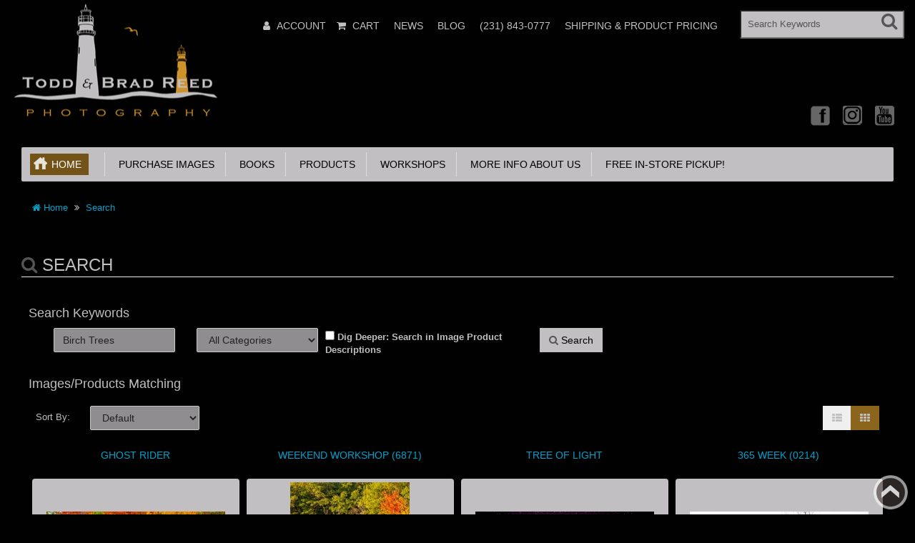

--- FILE ---
content_type: text/html; charset=utf-8
request_url: https://toddandbradreed.com/index.php?rt=product/search&keyword=Birch%20Trees
body_size: 17055
content:
<!DOCTYPE html>
<html xmlns="http://www.w3.org/1999/xhtml" dir="ltr" lang="en" xml:lang="en" >
<head><meta charset="UTF-8">
<!--[if IE]>
	<meta http-equiv="x-ua-compatible" content="IE=Edge" />
<![endif]-->
<title>Search</title>
<meta name="generator" content="AbanteCart v1.2.16 - Open Source eCommerce solution" />

<meta name="viewport" content="width=device-width, initial-scale=1.0" />

<base href="https://toddandbradreed.com/" />


<link href="resources/image/18/73/4.gif" type="image/png" rel="icon" />

<link href="storefront/view/default/image/apple-touch-icon.png" rel="apple-touch-icon" />
<link href="storefront/view/default/image/apple-touch-icon-76x76.png" rel="apple-touch-icon" sizes="76x76" />
<link href="storefront/view/default/image/apple-touch-icon-120x120.png" rel="apple-touch-icon" sizes="120x120" />
<link href="storefront/view/default/image/apple-touch-icon-152x152.png" rel="apple-touch-icon" sizes="152x152" />
<link href="storefront/view/default/image/icon-192x192.png" rel="apple-touch-icon" sizes="192x192" />


	<link href="storefront/view/default/stylesheet/bootstrap.min.css" rel="stylesheet" type='text/css' />
	<link href="storefront/view/default/stylesheet/flexslider.css" rel="stylesheet" type='text/css' />
	<link href="storefront/view/default/stylesheet/onebyone.css" rel="stylesheet" type='text/css' />
	<link href="storefront/view/default/stylesheet/font-awesome.min.css" rel="stylesheet" type='text/css' />
	<link href="storefront/view/default/stylesheet/style.css" rel="stylesheet" type='text/css' />

<style>
.visible-print  { display: inherit !important; }
.hidden-print   { display: none !important; }

a[href]:after {
	content: none !important;
}
</style>


<link rel="stylesheet" type="text/css" href="extensions/react_slider/storefront/view/default/css/react_slider.css" media="screen" />
<link rel="stylesheet" type="text/css" href="extensions/blog_manager/storefront/view/default/stylesheet/blog.css" media="" />

	<script type="text/javascript" src="storefront/view/default/javascript/jquery-1.12.4.min.js"></script>
	<script type="text/javascript" src="storefront/view/default/javascript/jquery-migrate-1.2.1.min.js"></script>

<script type="text/javascript" src="extensions/react_slider/storefront/view/default/js/react.min.js" defer></script>
<script type="text/javascript" src="extensions/react_slider/storefront/view/default/js/react-dom.min.js" defer></script>
<script type="text/javascript" src="extensions/react_slider/storefront/view/default/js/index.min.js" defer></script>
<script type="text/javascript" src="extensions/react_slider/storefront/view/default/js/babel.min.js" defer></script>

<script type="text/javascript">
	var baseUrl = 'https://toddandbradreed.com/';

	function update_cart(product_id){

		var senddata = {},
			result = false;
		if(product_id){
			senddata['product_id'] = product_id;
		}
		$.ajax({
                url:'https://toddandbradreed.com/index.php?rt=r/product/product/addToCart',
                type:'GET',
                dataType:'json',
                data: senddata,
				async: false,
                success:function (data) {
					//top cart
					$('.nav.topcart .dropdown-toggle span').first().html(data.item_count);
					$('.nav.topcart .dropdown-toggle .cart_total').html(data.total);
					if($('#top_cart_product_list')){
						$('#top_cart_product_list').html(data.cart_details);
					};
	                result = true;
                }
        });
		return result;
	}

	//event for adding product to cart by ajax
	$(document).on('click', 'a.productcart', function() {
        var item = $(this);
        //check if href provided for product details access
        if ( item.attr('href') && item.attr('href') != '#') {
        	return true;
        }
        if(item.attr('data-id')){
	        if( update_cart(item.attr('data-id')) == true ) {
		        var alert_msg = '<div class="quick_basket">'
				        + '<a href="https://toddandbradreed.com/index.php?rt=checkout/cart" title="Added to cart">'
				        + '<i class="fa fa-shopping-cart fa-fw"></i></a></div>';
				item.closest('.thumbnail .pricetag').addClass('added_to_cart').prepend(alert_msg);
	        }
        }
    return false;
});
$(window).on('load', function(){
	update_cart();
});
$(document).on('click','a.call_to_order',function(){
	goTo('https://toddandbradreed.com/index.php?rt=content/contact');
	return false;
});

function search_submit () {
    var url = 'https://toddandbradreed.com/index.php?rt=product/search';
	var filter_keyword = $('#filter_keyword').val();
	if (filter_keyword) {
	    url += '&keyword=' + encodeURIComponent(filter_keyword);
	}
	var filter_category_id = $('#filter_category_id').attr('value');
	if (filter_category_id) {
	    url += '&category_id=' + filter_category_id;
	}
	location = url;
	return false;
}
</script></head>
<body class="product-search">
<div class="container-fixed" style="max-width: 1600px">

<header>
<div class="headerstrip navbar navbar-inverse" role="navigation">
	<div class="container-fluid">
	  <div class="navbar-header header-logo">
	    <button type="button" class="navbar-toggle collapsed" data-toggle="collapse" data-target=".navbar-collapse">
	      <span class="sr-only"></span>
	      <span class="icon-bar"></span>
	      <span class="icon-bar"></span>
	      <span class="icon-bar"></span>
	    </button>
	    		<a class="logo" href="https://toddandbradreed.com/">
			<img src="resources/image/18/73/3.png" width="" height="" title="Todd and Brad Reed Photography" alt="Todd and Brad Reed Photography"/>
		</a>
			  </div>
	  <div class="navbar-collapse collapse">
	  	<div class="navbar-right headerstrip_blocks">
	  	    <div class="block_1"></div>
	  	    <div class="block_2"><div id="customernav" class="navbar">
	<ul class="nav navbar-nav main_menu" id="customer_menu_top">
		<li><a href="https://toddandbradreed.com/index.php?rt=account/login">Login or register</a></li>
	</ul>
</div></div>
	  	    <div class="block_3"><div class="topnavbar navbar" id="topnav">
	<span class="sr-only">Main Menu</span>
 	<ul id="main_menu_top" class="nav navbar-nav main_menu">
		    	    <li  data-id="menu_account"  class="dropdown "><a  class="top nobackground" href="https://toddandbradreed.com/index.php?rt=account/account" ><i class="fa fa-user"></i>&nbsp;<span class="menu_text">Account</span></a>
<ul class='sub_menu dropdown-menu'>
<li  data-id="menu_login"  class="dropdown "><a  class="sub menu_login"  href="https://toddandbradreed.com/index.php?rt=account/login" ><i class="fa fa-user"></i>&nbsp;<span class="menu_text">Login</span></a></li>
<li  data-id="menu_order"  class="dropdown "><a  class="sub menu_order"  href="https://toddandbradreed.com/index.php?rt=account/invoice" ><i class="fa fa-briefcase"></i>&nbsp;<span class="menu_text">Check Your Order</span></a></li>
</ul>
</li>
<li  data-id="menu_cart"  class="dropdown "><a  class="top menu_cart"  href="https://toddandbradreed.com/index.php?rt=checkout/cart" ><i class="fa fa-shopping-cart"></i>&nbsp;<span class="menu_text">Cart</span></a></li>
<li  data-id="menu_newsletters"  class="dropdown "><a  class="top menu_newsletters"  href="https://toddandbradreed.com/index.php?rt=content/content&amp;content_id=7" ><span class="menu_text">News</span></a></li>
<li  data-id="menu_blog"  class="dropdown "><a  class="top menu_blog"  href="https://toddandbradreed.com/index.php?rt=blog/blog" ><span class="menu_text">Blog</span></a></li>
<li  data-id="menu_phone"  class="dropdown "><a  class="top menu_phone"  href="https://toddandbradreed.com/index.php?rt=#" ><span class="menu_text">(231) 843-0777</span></a></li>
<li  data-id="menu_shippingproductpricing"  class="dropdown "><a  class="top menu_shippingproductpricing"  href="https://toddandbradreed.com/resources/pdf_document/18/fb/d.pdf" ><span class="menu_text">Shipping &amp; Product Pricing</span></a></li>
	</ul>
</div></div>
	  	    <div class="block_4"><form id="search_form" class="form-search top-search">
    <input  type="hidden" name="filter_category_id" id="filter_category_id" value="0"/>
    <div class="btn-group search-bar">
    	<input type="text"
			   id="filter_keyword"
			   name="filter_keyword"
			   autocomplete="off"
    		   class="pull-left input-medium search-query dropdown-toggle"
			   placeholder="Search Keywords"
			   value=""
    		   data-toggle="dropdown"/>
    	 <div class="button-in-search" title="Go"><i class="fa fa-search"></i></div>
        	<ul  id="search-category" class="dropdown dropdown-menu col-md-2 noclose">
    		<li class="active"><a id="category_selected">All Categories</a></li>
    		<li class="divider"></li>
    		    			<li class="search-category">
				    <a id="category_0">All Categories</a>
			    </li>
    		    			<li class="search-category">
				    <a id="category_1">Purchase Images</a>
			    </li>
    		    			<li class="search-category">
				    <a id="category_172">Books</a>
			    </li>
    		    			<li class="search-category">
				    <a id="category_173">Products</a>
			    </li>
    		    			<li class="search-category">
				    <a id="category_181">Workshops</a>
			    </li>
    		    			<li class="search-category">
				    <a id="category_196">More info About Us</a>
			    </li>
    		    			<li class="search-category">
				    <a id="category_229">Free in-store pickup!</a>
			    </li>
    		    	</ul>
        </div>
</form></div>
	  	</div>
	   </div><!--/.navbar-collapse -->
	</div>         
</div>
<div class="container-fluid">
    <div class="col-md-12 headerdetails">
    	<!-- header blocks placeholder -->
    	<div class="block_5"></div>			
    	<div class="block_6"></div>
    	<div class="block_7"></div>
    	<div class="block_8"><div class="header_block">
			      <div class="social_icons">
        <a href="https://www.facebook.com/toddandbradreed" target="_blank" title="Facebook" class="facebook">Facebook</a>
        <a href="https://www.instagram.com/toddandbradreed/" target="_blank" title="Instagram" class="instagram">Instagram</a>
        <a href="https://www.youtube.com/user/toddandbradreed" target="_blank" title="YouTube" class="youtube">YouTube</a>
        <!--
        <a href="https://twitter.com//toddandbradreed" target="_blank" title="Twitter" class="twitter">Twitter</a>
        <a href="https://www.pinterest.com/toddandbradreed/" target="_blank" title="Pinterest" class="pinterest">Pinterest</a>
        <a href="#" title="Linkedin" class="linkedin">Linkedin</a>
        <a href="#" title="rss" class="rss">rss</a>
        <a href="#" target="_blank" title="Googleplus" class="googleplus">Googleplus</a>
        <a href="#" target="_blank" title="Skype" class="skype">Skype</a>
        <a href="#" target="_blank" title="Flickr" class="flickr">Flickr</a>
         -->
      </div>
		</div></div>
    	<!-- header blocks placeholder (EOF) -->
    </div>
</div>
</header>
<!-- header_bottom blocks placeholder -->
	<div class="container-fluid">
	    	<div class="col-md-12">
<section id="categorymenu">
<h4 class="hidden">&nbsp;</h4>
    <nav class="subnav">
    	<ul class="nav-pills categorymenu">
    		<li><a class="active menu_home" href="https://toddandbradreed.com/">Home</a>

    			<div>
    				<ul id="main_menu" class="nav">
    					    					<!-- Top Nav Start -->
    					<li  data-id="menu_account"  class="dropdown "><a  class="top nobackground" href="https://toddandbradreed.com/index.php?rt=account/account" ><i class="fa fa-user"></i>&nbsp;<span class="menu_text">Account</span></a>
<ul class='sub_menu dropdown-menu'>
<li  data-id="menu_login"  class="dropdown "><a  class="sub menu_login"  href="https://toddandbradreed.com/index.php?rt=account/login" ><i class="fa fa-user"></i>&nbsp;<span class="menu_text">Login</span></a></li>
<li  data-id="menu_order"  class="dropdown "><a  class="sub menu_order"  href="https://toddandbradreed.com/index.php?rt=account/invoice" ><i class="fa fa-briefcase"></i>&nbsp;<span class="menu_text">Check Your Order</span></a></li>
</ul>
</li>
<li  data-id="menu_cart"  class="dropdown "><a  class="top menu_cart"  href="https://toddandbradreed.com/index.php?rt=checkout/cart" ><i class="fa fa-shopping-cart"></i>&nbsp;<span class="menu_text">Cart</span></a></li>
<li  data-id="menu_newsletters"  class="dropdown "><a  class="top menu_newsletters"  href="https://toddandbradreed.com/index.php?rt=content/content&amp;content_id=7" ><span class="menu_text">News</span></a></li>
<li  data-id="menu_blog"  class="dropdown "><a  class="top menu_blog"  href="https://toddandbradreed.com/index.php?rt=blog/blog" ><span class="menu_text">Blog</span></a></li>
<li  data-id="menu_phone"  class="dropdown "><a  class="top menu_phone"  href="https://toddandbradreed.com/index.php?rt=#" ><span class="menu_text">(231) 843-0777</span></a></li>
<li  data-id="menu_shippingproductpricing"  class="dropdown "><a  class="top menu_shippingproductpricing"  href="https://toddandbradreed.com/resources/pdf_document/18/fb/d.pdf" ><span class="menu_text">Shipping &amp; Product Pricing</span></a></li>
    				</ul>
    			</div>
    		</li>
    		  		
    			    				<li ><a href="https://toddandbradreed.com/purchase-images">&nbsp;&nbsp;Purchase Images</a>
    					    					    						<!-- Subcategories -->
    						<div class="subcategories">
    							<ul>
    								     									<li ><a href="https://toddandbradreed.com/best-sellers">&nbsp;&nbsp;&nbsp;&nbsp;Best Sellers</a>
    									<img class="sub_cat_image"
									         style="display:none; width: 300px; height: 200px;"
									         src="//toddandbradreed.com/image/thumbnails/18/ff/037_Brad_Reed_Exhilarating_8653_Wednesday_10_1_2014_Redone_on_3_22_2023_NWW_jpg-102399-300x200.jpg"
    									     alt="Best Sellers"
    									     title="Best Sellers"
    									     width="300"
    									     height="200">
    									</li>
    								     									<li ><a href="https://toddandbradreed.com/great-lakes-shorelines">&nbsp;&nbsp;&nbsp;&nbsp;Great Lakes Shorelines</a>
    									<img class="sub_cat_image"
									         style="display:none; width: 300px; height: 200px;"
									         src="//toddandbradreed.com/image/thumbnails/19/040220/0124_Todd_Reed_7245_Flood_Light_Redone_by_Brad_on_7_2_2019_NWW_jpg-2799-300x200.jpg"
    									     alt="Great Lakes Shorelines"
    									     title="Great Lakes Shorelines"
    									     width="300"
    									     height="200">
    									</li>
    								     									<li ><a href="https://toddandbradreed.com/lighthouses">&nbsp;&nbsp;&nbsp;&nbsp;Lighthouses</a>
    									<img class="sub_cat_image"
									         style="display:none; width: 300px; height: 200px;"
									         src="//toddandbradreed.com/image/thumbnails/19/040220/138B_Brad_Reed_Intergalactic_1076_11_09_2017_jpg-2791-300x200.jpg"
    									     alt="Lighthouses"
    									     title="Lighthouses"
    									     width="300"
    									     height="200">
    									</li>
    								     									<li ><a href="https://toddandbradreed.com/inland-lakes-and-rivers">&nbsp;&nbsp;&nbsp;&nbsp;Inland Lakes and Rivers</a>
    									<img class="sub_cat_image"
									         style="display:none; width: 300px; height: 200px;"
									         src="//toddandbradreed.com/image/thumbnails/19/040220/Brad_Reed_Insane_Sunrise_3845_workshop_at_ludington_state_park_10_20_2018_NWW_jpg-2815-300x200.jpg"
    									     alt="Inland Lakes and Rivers"
    									     title="Inland Lakes and Rivers"
    									     width="300"
    									     height="200">
    									</li>
    								     									<li ><a href="https://toddandbradreed.com/nature-and-wildlife">&nbsp;&nbsp;&nbsp;&nbsp;Nature and Wildlife</a>
    									<img class="sub_cat_image"
									         style="display:none; width: 300px; height: 200px;"
									         src="//toddandbradreed.com/image/thumbnails/19/040220/026_Brad_Reed_Sleeping_Beauty_0676_May_13_2014_jpg-2827-300x200.jpg"
    									     alt="Nature and Wildlife"
    									     title="Nature and Wildlife"
    									     width="300"
    									     height="200">
    									</li>
    								     									<li ><a href="https://toddandbradreed.com/upper-peninsula-of-michigan">&nbsp;&nbsp;&nbsp;&nbsp;Upper Peninsula of Michigan</a>
    									<img class="sub_cat_image"
									         style="display:none; width: 300px; height: 200px;"
									         src="//toddandbradreed.com/image/thumbnails/19/040220/Brad_Reed_Team_Bonding_3671_bond_falls_10_09_2018_NWW_jpg-2892-300x200.jpg"
    									     alt="Upper Peninsula of Michigan"
    									     title="Upper Peninsula of Michigan"
    									     width="300"
    									     height="200">
    									</li>
    								     									<li ><a href="https://toddandbradreed.com/ships-and-boats">&nbsp;&nbsp;&nbsp;&nbsp;Ships and Boats</a>
    									<img class="sub_cat_image"
									         style="display:none; width: 300px; height: 200px;"
									         src="//toddandbradreed.com/image/thumbnails/19/040220/091_Todd_Reed_Ice_Blue_Railing_Redone_by_Brad_in_CS3_April_2009_NWW_jpg-2918-300x200.jpg"
    									     alt="Ships and Boats"
    									     title="Ships and Boats"
    									     width="300"
    									     height="200">
    									</li>
    								     									<li ><a href="https://toddandbradreed.com/more-image-categories">&nbsp;&nbsp;&nbsp;&nbsp;More Image Categories</a>
    									<img class="sub_cat_image"
									         style="display:none; width: 300px; height: 200px;"
									         src="//toddandbradreed.com/image/thumbnails/19/040220/Todd_Reed_kodachrome_Mountain_8665_lake_lousie_9_17_2019_NWW_jpg-2930-300x200.jpg"
    									     alt="More Image Categories"
    									     title="More Image Categories"
    									     width="300"
    									     height="200">
    									</li>
    								     									<li ><a href="https://toddandbradreed.com/seasonal">&nbsp;&nbsp;&nbsp;&nbsp;Seasonal</a>
    									<img class="sub_cat_image"
									         style="display:none; width: 300px; height: 200px;"
									         src="//toddandbradreed.com/image/thumbnails/19/040220/Todd_Reed_Mears_Connection_0441_white_barn_near_mears_with_fall_color_10_26_2019_NWW_jpg-2946-300x200.jpg"
    									     alt="Seasonal"
    									     title="Seasonal"
    									     width="300"
    									     height="200">
    									</li>
    								     									<li ><a href="https://toddandbradreed.com/images-by-books-or-projects">&nbsp;&nbsp;&nbsp;&nbsp;Images by Books or Projects</a>
    									<img class="sub_cat_image"
									         style="display:none; width: 300px; height: 200px;"
									         src="//toddandbradreed.com/image/thumbnails/19/040220/0046_BR_3929_Radiant_NWW_jpg-2951-300x200.jpg"
    									     alt="Images by Books or Projects"
    									     title="Images by Books or Projects"
    									     width="300"
    									     height="200">
    									</li>
    								     									<li ><a href="https://toddandbradreed.com/panoramics">&nbsp;&nbsp;&nbsp;&nbsp;Panoramic Images</a>
    									<img class="sub_cat_image"
									         style="display:none; width: 300px; height: 200px;"
									         src="//toddandbradreed.com/image/thumbnails/19/040220/Todd_Reed_Hard_to_Believe_7962_picture_perfect_workshop_10_20_2018_Pano_NWW_jpg-2937-300x200.jpg"
    									     alt="Panoramic Images"
    									     title="Panoramic Images"
    									     width="300"
    									     height="200">
    									</li>
    								     									<li ><a href="https://toddandbradreed.com/rachel-images">&nbsp;&nbsp;&nbsp;&nbsp;Rachel's Images</a>
    									<img class="sub_cat_image"
									         style="display:none; width: 300px; height: 200px;"
									         src="//toddandbradreed.com/image/thumbnails/18/92/rachel_category_image_jpg-100643-300x200.jpg"
    									     alt="Rachel's Images"
    									     title="Rachel's Images"
    									     width="300"
    									     height="200">
    									</li>
    								    							</ul>
    							    								<ul>
    									<li class="parent_cat_image" style="display:none">
										    <img class="root_cat_image"
										         style="display:block;  width: 300px; height: 200px;"
										         src="//toddandbradreed.com/image/thumbnails/19/040220/019_Brad_Reed_Thumbs_Up_4020_6_25_2017_jpg-2790-300x200.jpg"
    											 alt="Purchase Images"
    											 title="Purchase Images"
	    									     width="300"
	    									     height="200">
    									</li>
    									<li class="cat_image">
										    <img class="root_cat_image"
										         style="display:block;  width: 300px; height: 200px;"
										         src="//toddandbradreed.com/image/thumbnails/19/040220/019_Brad_Reed_Thumbs_Up_4020_6_25_2017_jpg-2790-300x200.jpg"
    											 alt="Purchase Images"
    											 title="Purchase Images"
	    									     width="300"
	    									     height="200">
    									</li>
    								</ul>
    							    						</div>
    					    				</li>
    			    				<li ><a href="https://toddandbradreed.com/books">&nbsp;&nbsp;Books</a>
    					    					    				</li>
    			    				<li ><a href="https://toddandbradreed.com/products">&nbsp;&nbsp;Products</a>
    					    					    						<!-- Subcategories -->
    						<div class="subcategories">
    							<ul>
    								     									<li ><a href="https://toddandbradreed.com/mugs">&nbsp;&nbsp;&nbsp;&nbsp;Mugs</a>
    									<img class="sub_cat_image"
									         style="display:none; width: 300px; height: 200px;"
									         src="//toddandbradreed.com/image/thumbnails/19/03/Exhilarating_Coffee_Mug_Promo_Shot_11_21_2024_4515_jpg-102448-300x200.jpg"
    									     alt="Mugs"
    									     title="Mugs"
    									     width="300"
    									     height="200">
    									</li>
    								     									<li ><a href="https://toddandbradreed.com/vinyl-stickers">&nbsp;&nbsp;&nbsp;&nbsp;Vinyl Stickers</a>
    									<img class="sub_cat_image"
									         style="display:none; width: 300px; height: 200px;"
									         src="//toddandbradreed.com/image/thumbnails/19/04/Gods_Light_Vinyl_png-102475-300x200.png"
    									     alt="Vinyl Stickers"
    									     title="Vinyl Stickers"
    									     width="300"
    									     height="200">
    									</li>
    								     									<li ><a href="https://toddandbradreed.com/calendars">&nbsp;&nbsp;&nbsp;&nbsp;Calendars</a>
    									<img class="sub_cat_image"
									         style="display:none; width: 300px; height: 200px;"
									         src="//toddandbradreed.com/image/thumbnails/18/cf/Final_Todd_and_Brad_Reed_Photograhy_Calendar_2023_jpg-101624-300x200.jpg"
    									     alt="Calendars"
    									     title="Calendars"
    									     width="300"
    									     height="200">
    									</li>
    								     									<li ><a href="https://toddandbradreed.com/gift-certificates">&nbsp;&nbsp;&nbsp;&nbsp;Gift Certificates</a>
    									<img class="sub_cat_image"
									         style="display:none; width: 300px; height: 200px;"
									         src="//toddandbradreed.com/image/thumbnails/19/040220/TBRP_gift_certificate_web_slide_jpg-2968-300x200.jpg"
    									     alt="Gift Certificates"
    									     title="Gift Certificates"
    									     width="300"
    									     height="200">
    									</li>
    								     									<li ><a href="https://toddandbradreed.com/greeting-cards">&nbsp;&nbsp;&nbsp;&nbsp;Greeting Cards</a>
    									<img class="sub_cat_image"
									         style="display:none; width: 300px; height: 200px;"
									         src="//toddandbradreed.com/image/thumbnails/19/05/mockup_of_three_greeting_cards_m26969_2_png-102483-300x200.png"
    									     alt="Greeting Cards"
    									     title="Greeting Cards"
    									     width="300"
    									     height="200">
    									</li>
    								     									<li ><a href="https://toddandbradreed.com/magnets">&nbsp;&nbsp;&nbsp;&nbsp;Magnets</a>
    									<img class="sub_cat_image"
									         style="display:none; width: 300px; height: 200px;"
									         src="//toddandbradreed.com/image/thumbnails/18/c1/Todd_Reed_Dream_Voyage_5043_badger_at_sunset_from_crosswinds_8_2_2019_WITH_webstie_Web_jpg-101402-300x200.jpg"
    									     alt="Magnets"
    									     title="Magnets"
    									     width="300"
    									     height="200">
    									</li>
    								     									<li ><a href="https://toddandbradreed.com/ornaments">&nbsp;&nbsp;&nbsp;&nbsp;Ornaments</a>
    									<img class="sub_cat_image"
									         style="display:none; width: 300px; height: 200px;"
									         src="//toddandbradreed.com/image/thumbnails/19/06/Ornament_Flattened_Facebook_jpg-102497-300x200.jpg"
    									     alt="Ornaments"
    									     title="Ornaments"
    									     width="300"
    									     height="200">
    									</li>
    								     									<li ><a href="https://toddandbradreed.com/nfts">&nbsp;&nbsp;&nbsp;&nbsp;NFTs</a>
    									<img class="sub_cat_image"
									         style="display:none; width: 300px; height: 200px;"
									         src="//toddandbradreed.com/image/thumbnails/18/c7/NFT_Todd_Reed_Peace_In_The_Storm_jpg-101489-300x200.jpg"
    									     alt="NFTs"
    									     title="NFTs"
    									     width="300"
    									     height="200">
    									</li>
    								    							</ul>
    							    								<ul>
    									<li class="parent_cat_image" style="display:none">
										    <img class="root_cat_image"
										         style="display:block;  width: 300px; height: 200px;"
										         src="//toddandbradreed.com/image/thumbnails/19/040220/Magnet_of_Breaking_The_Waves_1000px_jpg-2962-300x200.jpg"
    											 alt="Products"
    											 title="Products"
	    									     width="300"
	    									     height="200">
    									</li>
    									<li class="cat_image">
										    <img class="root_cat_image"
										         style="display:block;  width: 300px; height: 200px;"
										         src="//toddandbradreed.com/image/thumbnails/19/040220/Magnet_of_Breaking_The_Waves_1000px_jpg-2962-300x200.jpg"
    											 alt="Products"
    											 title="Products"
	    									     width="300"
	    									     height="200">
    									</li>
    								</ul>
    							    						</div>
    					    				</li>
    			    				<li ><a href="https://toddandbradreed.com/workshops">&nbsp;&nbsp;Workshops</a>
    					    					    						<!-- Subcategories -->
    						<div class="subcategories">
    							<ul>
    								     									<li ><a href="https://toddandbradreed.com/picture-perfect-workshop-video-series-209">&nbsp;&nbsp;&nbsp;&nbsp;Picture Perfect Workshop Video Series</a>
    									<img class="sub_cat_image"
									         style="display:none; width: 300px; height: 200px;"
									         src="//toddandbradreed.com/image/thumbnails/18/c4/001_Picture_Perfect_Workshop_Video_Series_284B_Brad_Reed_Day_284_of_366_1081_12_Mile_Beach_10_10_2020_Newsletter_jpg-101442-300x200.jpg"
    									     alt="Picture Perfect Workshop Video Series"
    									     title="Picture Perfect Workshop Video Series"
    									     width="300"
    									     height="200">
    									</li>
    								     									<li ><a href="https://toddandbradreed.com/perfect-weekend-workshop-208">&nbsp;&nbsp;&nbsp;&nbsp;Picture Perfect Weekend Workshop located at Todd &amp; Brad Reed Photo</a>
    									<img class="sub_cat_image"
									         style="display:none; width: 300px; height: 200px;"
									         src="//toddandbradreed.com/image/thumbnails/18/c3/002_Todd_Reed_6967_Weekend_Workshop_10_10_2009_Facebook_Website_jpg-101428-300x200.jpg"
    									     alt="Picture Perfect Weekend Workshop located at Todd &amp; Brad Reed Photo"
    									     title="Picture Perfect Weekend Workshop located at Todd &amp; Brad Reed Photo"
    									     width="300"
    									     height="200">
    									</li>
    								     									<li ><a href="https://toddandbradreed.com/knowledge-quiz-must-be-taken-prior-to-signing-up-for-an-advanced-workshop">&nbsp;&nbsp;&nbsp;&nbsp;Knowledge Quiz MUST be taken prior to signing up for an advanced workshop.</a>
    									<img class="sub_cat_image"
									         style="display:none; width: 300px; height: 200px;"
									         src="//toddandbradreed.com/image/thumbnails/no_image-300x200.jpg"
    									     alt="Knowledge Quiz MUST be taken prior to signing up for an advanced workshop."
    									     title="Knowledge Quiz MUST be taken prior to signing up for an advanced workshop."
    									     width="300"
    									     height="200">
    									</li>
    								     									<li ><a href="https://toddandbradreed.com/heaven-on-hamlin-advanced-workshop-210">&nbsp;&nbsp;&nbsp;&nbsp;Heaven on Hamlin Advanced Workshop</a>
    									<img class="sub_cat_image"
									         style="display:none; width: 300px; height: 200px;"
									         src="//toddandbradreed.com/image/thumbnails/18/c5/001_Brad_Reed_1071_heaven_on_hamlin_workshop_lake_michigan_campground_8_23_2019_Website_jpg-101456-300x200.jpg"
    									     alt="Heaven on Hamlin Advanced Workshop"
    									     title="Heaven on Hamlin Advanced Workshop"
    									     width="300"
    									     height="200">
    									</li>
    								     									<li ><a href="https://toddandbradreed.com/splendor-of-fall-workshop">&nbsp;&nbsp;&nbsp;&nbsp;Splendor of Fall Workshop</a>
    									<img class="sub_cat_image"
									         style="display:none; width: 300px; height: 200px;"
									         src="//toddandbradreed.com/image/thumbnails/19/02/Todd_Reed_Rainbow_Fall_7774_conrad_road_10_23_2023_Facebook_jpg-102435-300x200.jpg"
    									     alt="Splendor of Fall Workshop"
    									     title="Splendor of Fall Workshop"
    									     width="300"
    									     height="200">
    									</li>
    								     									<li ><a href="https://toddandbradreed.com/private-lessons-by-todd-and-brad-reed-photography">&nbsp;&nbsp;&nbsp;&nbsp;Private Lessons by Todd and Brad Reed Photography</a>
    									<img class="sub_cat_image"
									         style="display:none; width: 300px; height: 200px;"
									         src="//toddandbradreed.com/image/thumbnails/19/workshop-images/category-images/Todd_Reed_4126_Workshop_Participant_jpg-5120-300x200.jpg"
    									     alt="Private Lessons by Todd and Brad Reed Photography"
    									     title="Private Lessons by Todd and Brad Reed Photography"
    									     width="300"
    									     height="200">
    									</li>
    								    							</ul>
    							    								<ul>
    									<li class="parent_cat_image" style="display:none">
										    <img class="root_cat_image"
										         style="display:block;  width: 300px; height: 200px;"
										         src="//toddandbradreed.com/image/thumbnails/19/workshop-images/category-images/Rachel_Todd_Brad_Updated_jpg-5127-300x200.jpg"
    											 alt="Workshops"
    											 title="Workshops"
	    									     width="300"
	    									     height="200">
    									</li>
    									<li class="cat_image">
										    <img class="root_cat_image"
										         style="display:block;  width: 300px; height: 200px;"
										         src="//toddandbradreed.com/image/thumbnails/19/workshop-images/category-images/Rachel_Todd_Brad_Updated_jpg-5127-300x200.jpg"
    											 alt="Workshops"
    											 title="Workshops"
	    									     width="300"
	    									     height="200">
    									</li>
    								</ul>
    							    						</div>
    					    				</li>
    			    				<li ><a href="https://toddandbradreed.com/more-info-about-us">&nbsp;&nbsp;More info About Us</a>
    					    					    						<!-- Subcategories -->
    						<div class="subcategories">
    							<ul>
    								     									<li ><a href="https://toddandbradreed.com/about-us">&nbsp;&nbsp;&nbsp;&nbsp;About Us</a>
    									<img class="sub_cat_image"
									         style="display:none; width: 300px; height: 200px;"
									         src="//toddandbradreed.com/image/thumbnails/18/ff/406b_031_Rachel_Todd_Brad__with_cameras_in_snow_at_Heaven_on_Hamlin_Workshop_1_19_2020_WEB_SIZE_jpg-102388-300x200.jpg"
    									     alt="About Us"
    									     title="About Us"
    									     width="300"
    									     height="200">
    									</li>
    								     									<li ><a href="https://toddandbradreed.com/awards">&nbsp;&nbsp;&nbsp;&nbsp;Awards</a>
    									<img class="sub_cat_image"
									         style="display:none; width: 300px; height: 200px;"
									         src="//toddandbradreed.com/image/thumbnails/18/ff/011_Todd_Reed_50_Years_Seeing_Michigan_Through_a_Lens_Cover_copy_jpg-102392-300x200.jpg"
    									     alt="Awards"
    									     title="Awards"
    									     width="300"
    									     height="200">
    									</li>
    								    							</ul>
    							    								<ul>
    									<li class="parent_cat_image" style="display:none">
										    <img class="root_cat_image"
										         style="display:block;  width: 300px; height: 200px;"
										         src="//toddandbradreed.com/image/thumbnails/no_image-300x200.jpg"
    											 alt="More info About Us"
    											 title="More info About Us"
	    									     width="300"
	    									     height="200">
    									</li>
    									<li class="cat_image">
										    <img class="root_cat_image"
										         style="display:block;  width: 300px; height: 200px;"
										         src="//toddandbradreed.com/image/thumbnails/no_image-300x200.jpg"
    											 alt="More info About Us"
    											 title="More info About Us"
	    									     width="300"
	    									     height="200">
    									</li>
    								</ul>
    							    						</div>
    					    				</li>
    			    				<li ><a href="https://toddandbradreed.com/free-in-store-pickup-0">&nbsp;&nbsp;Free in-store pickup!</a>
    					    					    				</li>
    			    		    	</ul>
    </nav>
</section>	</div>
	<div class="col-md-12">
<section class="breadcrumbs">
<h4 class="hidden">&nbsp;</h4>
	<ul class="breadcrumb">
	    	    <li>
	    <a href="https://toddandbradreed.com/">
	    	<i class="fa fa-home" title="Home"></i> Home	    </a>
	    </li>
	    	    <li>
	    <a href="https://toddandbradreed.com/index.php?rt=product/search&keyword=Birch Trees">
	    	Search	    </a>
	    </li>
	    	</ul>
</section>
	</div>
	</div>
<!-- header_bottom blocks placeholder -->

<div id="maincontainer">


	<div class="container-fluid">
		
				<div class="col-md-12 col-xs-12 mt20">
		
		<div class="">
		<h1 class="heading1">
<span class="maintext"><i class="fa fa-search"></i> Search</span>
  <span class="subtext"></span>
</h1>

<div class="contentpanel">

	<h4 class="heading4">Search Keywords</h4>
	<div class="form-inline">
		<fieldset>
			<div class="form-group col-xs-6 col-sm-2 col-lg-2">
				<div class="input-group">
				    <input type="text" name="keyword" id="keyword" value="Birch Trees" placeholder="" class="form-control "   />
&nbsp;
				</div>
			</div>		
			<div class="form-group col-xs-6 col-sm-2 col-lg-2">
				<div class="input-group">
				    <select name="category_id" id="category_id" class="form-control "
		data-placeholder="" 		>
			<option value="0"  selected="selected" >All Categories</option>
			<option value="0,1" >&nbsp;&nbsp;&nbsp;Purchase Images</option>
			<option value="0,172" >&nbsp;&nbsp;&nbsp;Books</option>
			<option value="0,173" >&nbsp;&nbsp;&nbsp;Products</option>
			<option value="0,181" >&nbsp;&nbsp;&nbsp;Workshops</option>
			<option value="0,196" >&nbsp;&nbsp;&nbsp;More info About Us</option>
			<option value="0,229" >&nbsp;&nbsp;&nbsp;Free in-store pickup!</option>
	</select>
&nbsp;
				</div>
			</div>		
			<div class="form-group col-xs-12 col-sm-3 col-lg-3">
				    <label class="checkbox" for="description"><input style="position: relative; margin-left: 0;" type="checkbox" class="" name="description" id="description" value="1"   />
Dig Deeper: Search in Image Product Descriptions</label>&nbsp;
			</div>		
			<!--
			delete search by model -- edit by JEC 022120
			<div class="form-group col-xs-12 col-sm-3 col-lg-3">
				    <label class="checkbox" for="model"><input style="position: relative; margin-left: 0;" type="checkbox" class="" name="model" id="model" value="1"   />
Search in product model</label>&nbsp;
			</div>
			-->
			<div class="form-group col-xs-12 col-sm-2 col-lg-2">
				<div class="input-group">
				    <button type="button" id="search_button" class="btn btn-default" title="Search" >
<i class="fa fa-search"></i>
 Search</button>
				</div>
			</div>		
		</fieldset>
	</div>
			
	<h4 class="heading4">Images/Products Matching</h4>
		<div class="sorting well">
	  <form class=" form-inline pull-left">
	    Sort By:&nbsp;&nbsp;<select name="sort" id="sort" class="form-control "
		data-placeholder="" 		>
			<option value="sort_order-ASC"  selected="selected" >Default</option>
			<option value="pd.name-ASC" >Name A - Z</option>
			<option value="pd.name-DESC" >Name Z - A</option>
			<option value="p.price-ASC" >Price Low &gt; High</option>
			<option value="p.price-DESC" >Price High &gt; Low</option>
			<option value="rating-DESC" >Rating Highest</option>
			<option value="rating-ASC" >Rating Lowest</option>
			<option value="date_modified-DESC" >Date New &gt; Old</option>
			<option value="date_modified-ASC" >Date Old &gt; New</option>
	</select>
	  </form>
	  <div class="btn-group pull-right">
	    <button class="btn" id="list"><i class="fa fa-th-list"></i>
	    </button>
	    <button class="btn btn-orange" id="grid"><i class="fa fa-th"></i></button>
	  </div>
	</div>

	<div class="thumbnails grid row list-inline">
			<div class="col-md-3 col-sm-6 col-xs-12">
			<div class="fixed_wrapper">
				<div class="fixed">
					<a class="prdocutname" href="https://toddandbradreed.com/ghost-rider?keyword=Birch Trees"
					   title="Ghost Rider">Ghost Rider</a>
									</div>
			</div>
			<div class="thumbnail">
												<a href="https://toddandbradreed.com/ghost-rider?keyword=Birch Trees"><img src="//toddandbradreed.com/image/thumbnails/18/c1/302_Todd_Reed_Ghost_Rider_004_Redone_on_3_31_2021_NWW_jpg-101396-250x250.jpg" width="250" height="250"  alt=""  /></a>

				<div class="shortlinks">
					<a class="details" href="https://toddandbradreed.com/ghost-rider?keyword=Birch Trees">View</a>
											<a class="compare" href="https://toddandbradreed.com/ghost-rider?keyword=Birch Trees#review">Write Review</a>
														</div>
				<div class="blurb"></div>
													<div class="pricetag jumbotron">
													<a data-id="1690"
							   href="https://toddandbradreed.com/ghost-rider"
							   class="productcart"
							   title="Add to Cart"
							>
								<i class="fa fa-cart-plus fa-fw"></i>
							</a>
						
						<div class="price">
															<div class="oneprice">$0.00</div>
													</div>
											</div>
							</div>
		</div>
			<div class="col-md-3 col-sm-6 col-xs-12">
			<div class="fixed_wrapper">
				<div class="fixed">
					<a class="prdocutname" href="https://toddandbradreed.com/weekend-workshop-6871?keyword=Birch Trees"
					   title="Weekend Workshop (6871)">Weekend Workshop (6871)</a>
									</div>
			</div>
			<div class="thumbnail">
												<a href="https://toddandbradreed.com/weekend-workshop-6871?keyword=Birch Trees"><img src="//toddandbradreed.com/image/thumbnails/19/042020a/Todd_Reed_6871_Weekend_Workshop_NWW_jpg-4206-250x250.jpg" width="250" height="250"  alt="Weekend Workshop (6871)"  /></a>

				<div class="shortlinks">
					<a class="details" href="https://toddandbradreed.com/weekend-workshop-6871?keyword=Birch Trees">View</a>
											<a class="compare" href="https://toddandbradreed.com/weekend-workshop-6871?keyword=Birch Trees#review">Write Review</a>
														</div>
				<div class="blurb"></div>
													<div class="pricetag jumbotron">
													<a data-id="3204"
							   href="https://toddandbradreed.com/weekend-workshop-6871"
							   class="productcart"
							   title="Add to Cart"
							>
								<i class="fa fa-cart-plus fa-fw"></i>
							</a>
						
						<div class="price">
															<div class="oneprice">$0.00</div>
													</div>
											</div>
							</div>
		</div>
			<div class="col-md-3 col-sm-6 col-xs-12">
			<div class="fixed_wrapper">
				<div class="fixed">
					<a class="prdocutname" href="https://toddandbradreed.com/tree-of-light?keyword=Birch Trees"
					   title="Tree of Light">Tree of Light</a>
									</div>
			</div>
			<div class="thumbnail">
												<a href="https://toddandbradreed.com/tree-of-light?keyword=Birch Trees"><img src="//toddandbradreed.com/image/thumbnails/19/032620b/118_Brad_Reed_Tree_of_Light_6583_March_18_2015_jpg-2594-250x250.jpg" width="250" height="250"  alt="Tree of Light"  /></a>

				<div class="shortlinks">
					<a class="details" href="https://toddandbradreed.com/tree-of-light?keyword=Birch Trees">View</a>
											<a class="compare" href="https://toddandbradreed.com/tree-of-light?keyword=Birch Trees#review">Write Review</a>
														</div>
				<div class="blurb"></div>
													<div class="pricetag jumbotron">
													<a data-id="1794"
							   href="https://toddandbradreed.com/tree-of-light"
							   class="productcart"
							   title="Add to Cart"
							>
								<i class="fa fa-cart-plus fa-fw"></i>
							</a>
						
						<div class="price">
															<div class="oneprice">$0.00</div>
													</div>
											</div>
							</div>
		</div>
			<div class="col-md-3 col-sm-6 col-xs-12">
			<div class="fixed_wrapper">
				<div class="fixed">
					<a class="prdocutname" href="https://toddandbradreed.com/365-week-0214?keyword=Birch Trees"
					   title="365 Week (0214)">365 Week (0214)</a>
									</div>
			</div>
			<div class="thumbnail">
												<a href="https://toddandbradreed.com/365-week-0214?keyword=Birch Trees"><img src="//toddandbradreed.com/image/thumbnails/19/042020a/Brad_Reed_0214_365_Week_01_NWW_jpg-4616-250x250.jpg" width="250" height="250"  alt="365 Week (0214)"  /></a>

				<div class="shortlinks">
					<a class="details" href="https://toddandbradreed.com/365-week-0214?keyword=Birch Trees">View</a>
											<a class="compare" href="https://toddandbradreed.com/365-week-0214?keyword=Birch Trees#review">Write Review</a>
														</div>
				<div class="blurb"></div>
													<div class="pricetag jumbotron">
													<a data-id="3614"
							   href="https://toddandbradreed.com/365-week-0214"
							   class="productcart"
							   title="Add to Cart"
							>
								<i class="fa fa-cart-plus fa-fw"></i>
							</a>
						
						<div class="price">
															<div class="oneprice">$0.00</div>
													</div>
											</div>
							</div>
		</div>
				<div class="clearfix"></div>
			<div class="col-md-3 col-sm-6 col-xs-12">
			<div class="fixed_wrapper">
				<div class="fixed">
					<a class="prdocutname" href="https://toddandbradreed.com/sues-favorite-panoramic?keyword=Birch Trees"
					   title="Sue's Favorite - Panoramic">Sue's Favorite - Panoramic</a>
									</div>
			</div>
			<div class="thumbnail">
												<a href="https://toddandbradreed.com/sues-favorite-panoramic?keyword=Birch Trees"><img src="//toddandbradreed.com/image/thumbnails/19/032620a/Brad_Reed_3927_Wednesday_October_1_2014_Sues_Favorite_Cropped_Pano_NWW_jpg-2781-250x250.jpg" width="250" height="250"  alt="Sue\'s Favorite - Panoramic"  /></a>

				<div class="shortlinks">
					<a class="details" href="https://toddandbradreed.com/sues-favorite-panoramic?keyword=Birch Trees">View</a>
											<a class="compare" href="https://toddandbradreed.com/sues-favorite-panoramic?keyword=Birch Trees#review">Write Review</a>
														</div>
				<div class="blurb"></div>
													<div class="pricetag jumbotron">
													<a data-id="1981"
							   href="https://toddandbradreed.com/sues-favorite-panoramic"
							   class="productcart"
							   title="Add to Cart"
							>
								<i class="fa fa-cart-plus fa-fw"></i>
							</a>
						
						<div class="price">
															<div class="oneprice">$0.00</div>
													</div>
											</div>
							</div>
		</div>
			<div class="col-md-3 col-sm-6 col-xs-12">
			<div class="fixed_wrapper">
				<div class="fixed">
					<a class="prdocutname" href="https://toddandbradreed.com/island-walker?keyword=Birch Trees"
					   title="Island Walker">Island Walker</a>
									</div>
			</div>
			<div class="thumbnail">
												<a href="https://toddandbradreed.com/island-walker?keyword=Birch Trees"><img src="//toddandbradreed.com/image/thumbnails/19/041620a/0398_23B_Brad_Reed_3999_Island_Walker_Tuesdays_with_Todd_and_Brad_Reed_June_5_2012_Cropped_horizontal_NWW_jpg-3383-250x250.jpg" width="250" height="250"  alt="Island Walker"  /></a>

				<div class="shortlinks">
					<a class="details" href="https://toddandbradreed.com/island-walker?keyword=Birch Trees">View</a>
											<a class="compare" href="https://toddandbradreed.com/island-walker?keyword=Birch Trees#review">Write Review</a>
														</div>
				<div class="blurb"></div>
													<div class="pricetag jumbotron">
													<a data-id="2381"
							   href="https://toddandbradreed.com/island-walker"
							   class="productcart"
							   title="Add to Cart"
							>
								<i class="fa fa-cart-plus fa-fw"></i>
							</a>
						
						<div class="price">
															<div class="oneprice">$0.00</div>
													</div>
											</div>
							</div>
		</div>
			<div class="col-md-3 col-sm-6 col-xs-12">
			<div class="fixed_wrapper">
				<div class="fixed">
					<a class="prdocutname" href="https://toddandbradreed.com/island-walker-vertical?keyword=Birch Trees"
					   title="Island Walker - Vertical">Island Walker - Vertical</a>
									</div>
			</div>
			<div class="thumbnail">
												<a href="https://toddandbradreed.com/island-walker-vertical?keyword=Birch Trees"><img src="//toddandbradreed.com/image/thumbnails/19/041620a/0398_23B_Brad_Reed_3999_Island_Walker_Tuesdays_with_Todd_and_Brad_Reed_June_5_2012_NWW_jpg-3384-250x250.jpg" width="250" height="250"  alt="Island Walker - Vertical"  /></a>

				<div class="shortlinks">
					<a class="details" href="https://toddandbradreed.com/island-walker-vertical?keyword=Birch Trees">View</a>
											<a class="compare" href="https://toddandbradreed.com/island-walker-vertical?keyword=Birch Trees#review">Write Review</a>
														</div>
				<div class="blurb"></div>
													<div class="pricetag jumbotron">
													<a data-id="2382"
							   href="https://toddandbradreed.com/island-walker-vertical"
							   class="productcart"
							   title="Add to Cart"
							>
								<i class="fa fa-cart-plus fa-fw"></i>
							</a>
						
						<div class="price">
															<div class="oneprice">$0.00</div>
													</div>
											</div>
							</div>
		</div>
			<div class="col-md-3 col-sm-6 col-xs-12">
			<div class="fixed_wrapper">
				<div class="fixed">
					<a class="prdocutname" href="https://toddandbradreed.com/365-week-0398?keyword=Birch Trees"
					   title="365 Week (0398)">365 Week (0398)</a>
									</div>
			</div>
			<div class="thumbnail">
												<a href="https://toddandbradreed.com/365-week-0398?keyword=Birch Trees"><img src="//toddandbradreed.com/image/thumbnails/19/042020a/Brad_Reed_0398_365_Week_02_NWW_jpg-4618-250x250.jpg" width="250" height="250"  alt="365 Week (0398)"  /></a>

				<div class="shortlinks">
					<a class="details" href="https://toddandbradreed.com/365-week-0398?keyword=Birch Trees">View</a>
											<a class="compare" href="https://toddandbradreed.com/365-week-0398?keyword=Birch Trees#review">Write Review</a>
														</div>
				<div class="blurb"></div>
													<div class="pricetag jumbotron">
													<a data-id="3616"
							   href="https://toddandbradreed.com/365-week-0398"
							   class="productcart"
							   title="Add to Cart"
							>
								<i class="fa fa-cart-plus fa-fw"></i>
							</a>
						
						<div class="price">
															<div class="oneprice">$0.00</div>
													</div>
											</div>
							</div>
		</div>
				<div class="clearfix"></div>
			<div class="col-md-3 col-sm-6 col-xs-12">
			<div class="fixed_wrapper">
				<div class="fixed">
					<a class="prdocutname" href="https://toddandbradreed.com/todd-reeds-day-5-of-365?keyword=Birch Trees"
					   title="Todd Reed's Day 5 of 365 ">Todd Reed's Day 5 of 365 </a>
									</div>
			</div>
			<div class="thumbnail">
												<a href="https://toddandbradreed.com/todd-reeds-day-5-of-365?keyword=Birch Trees"><img src="//toddandbradreed.com/image/thumbnails/19/031920/005A_Todd_Reed_Day_5_of_365_January_5_2010_NWW_jpg-2261-250x250.jpg" width="250" height="250"  alt="Todd Reed\'s Day 5 of 365 "  /></a>

				<div class="shortlinks">
					<a class="details" href="https://toddandbradreed.com/todd-reeds-day-5-of-365?keyword=Birch Trees">View</a>
											<a class="compare" href="https://toddandbradreed.com/todd-reeds-day-5-of-365?keyword=Birch Trees#review">Write Review</a>
														</div>
				<div class="blurb"></div>
													<div class="pricetag jumbotron">
													<a data-id="1461"
							   href="https://toddandbradreed.com/todd-reeds-day-5-of-365"
							   class="productcart"
							   title="Add to Cart"
							>
								<i class="fa fa-cart-plus fa-fw"></i>
							</a>
						
						<div class="price">
															<div class="oneprice">$0.00</div>
													</div>
											</div>
							</div>
		</div>
			<div class="col-md-3 col-sm-6 col-xs-12">
			<div class="fixed_wrapper">
				<div class="fixed">
					<a class="prdocutname" href="https://toddandbradreed.com/voices-all-around?keyword=Birch Trees"
					   title="Voices All Around">Voices All Around</a>
									</div>
			</div>
			<div class="thumbnail">
												<a href="https://toddandbradreed.com/voices-all-around?keyword=Birch Trees"><img src="//toddandbradreed.com/image/thumbnails/19/032220/Brad_Reed_0397_Wednesday_April_23_2014_Voices_All_Around_Spotted_on_2_25_2015_NWW_jpg-2327-250x250.jpg" width="250" height="250"  alt="Voices All Around"  /></a>

				<div class="shortlinks">
					<a class="details" href="https://toddandbradreed.com/voices-all-around?keyword=Birch Trees">View</a>
											<a class="compare" href="https://toddandbradreed.com/voices-all-around?keyword=Birch Trees#review">Write Review</a>
														</div>
				<div class="blurb"></div>
													<div class="pricetag jumbotron">
													<a data-id="1527"
							   href="https://toddandbradreed.com/voices-all-around"
							   class="productcart"
							   title="Add to Cart"
							>
								<i class="fa fa-cart-plus fa-fw"></i>
							</a>
						
						<div class="price">
															<div class="oneprice">$0.00</div>
													</div>
											</div>
							</div>
		</div>
			<div class="col-md-3 col-sm-6 col-xs-12">
			<div class="fixed_wrapper">
				<div class="fixed">
					<a class="prdocutname" href="https://toddandbradreed.com/bay-harbor-lights?keyword=Birch Trees"
					   title="Bay Harbor Lights">Bay Harbor Lights</a>
									</div>
			</div>
			<div class="thumbnail">
												<a href="https://toddandbradreed.com/bay-harbor-lights?keyword=Birch Trees"><img src="//toddandbradreed.com/image/thumbnails/19/042520a/Brad_Reed_6122_Wednesday_December_17_2014_Bay_Harbor_Lights_NWW_jpg-5091-250x250.jpg" width="250" height="250"  alt="Bay Harbor Lights"  /></a>

				<div class="shortlinks">
					<a class="details" href="https://toddandbradreed.com/bay-harbor-lights?keyword=Birch Trees">View</a>
											<a class="compare" href="https://toddandbradreed.com/bay-harbor-lights?keyword=Birch Trees#review">Write Review</a>
														</div>
				<div class="blurb"></div>
													<div class="pricetag jumbotron">
													<a data-id="4089"
							   href="https://toddandbradreed.com/bay-harbor-lights"
							   class="productcart"
							   title="Add to Cart"
							>
								<i class="fa fa-cart-plus fa-fw"></i>
							</a>
						
						<div class="price">
															<div class="oneprice">$0.00</div>
													</div>
											</div>
							</div>
		</div>
			<div class="col-md-3 col-sm-6 col-xs-12">
			<div class="fixed_wrapper">
				<div class="fixed">
					<a class="prdocutname" href="https://toddandbradreed.com/enchanting-forest?keyword=Birch Trees"
					   title="Enchanting Forest">Enchanting Forest</a>
									</div>
			</div>
			<div class="thumbnail">
												<a href="https://toddandbradreed.com/enchanting-forest?keyword=Birch Trees"><img src="//toddandbradreed.com/image/thumbnails/19/031320/0015_TR_Enchanting_Forest_NWW_jpg-1411-250x250.jpg" width="250" height="250"  alt="Enchanting Forest"  /></a>

				<div class="shortlinks">
					<a class="details" href="https://toddandbradreed.com/enchanting-forest?keyword=Birch Trees">View</a>
											<a class="compare" href="https://toddandbradreed.com/enchanting-forest?keyword=Birch Trees#review">Write Review</a>
														</div>
				<div class="blurb"></div>
													<div class="pricetag jumbotron">
													<a data-id="611"
							   href="https://toddandbradreed.com/enchanting-forest"
							   class="productcart"
							   title="Add to Cart"
							>
								<i class="fa fa-cart-plus fa-fw"></i>
							</a>
						
						<div class="price">
															<div class="oneprice">$0.00</div>
													</div>
											</div>
							</div>
		</div>
				<div class="clearfix"></div>
			<div class="col-md-3 col-sm-6 col-xs-12">
			<div class="fixed_wrapper">
				<div class="fixed">
					<a class="prdocutname" href="https://toddandbradreed.com/tree-angles?keyword=Birch Trees"
					   title="Tree Angles">Tree Angles</a>
									</div>
			</div>
			<div class="thumbnail">
												<a href="https://toddandbradreed.com/tree-angles?keyword=Birch Trees"><img src="//toddandbradreed.com/image/thumbnails/19/041620a/0908_48A_Todd_Reed_0083_Tree_Angles_Tuesdays_with_Todd_and_Brad_Reed_November_27_2012_NWW_jpg-3893-250x250.jpg" width="250" height="250"  alt="Tree Angles"  /></a>

				<div class="shortlinks">
					<a class="details" href="https://toddandbradreed.com/tree-angles?keyword=Birch Trees">View</a>
											<a class="compare" href="https://toddandbradreed.com/tree-angles?keyword=Birch Trees#review">Write Review</a>
														</div>
				<div class="blurb"></div>
													<div class="pricetag jumbotron">
													<a data-id="2891"
							   href="https://toddandbradreed.com/tree-angles"
							   class="productcart"
							   title="Add to Cart"
							>
								<i class="fa fa-cart-plus fa-fw"></i>
							</a>
						
						<div class="price">
															<div class="oneprice">$0.00</div>
													</div>
											</div>
							</div>
		</div>
			<div class="col-md-3 col-sm-6 col-xs-12">
			<div class="fixed_wrapper">
				<div class="fixed">
					<a class="prdocutname" href="https://toddandbradreed.com/winter-intrigue-5107?keyword=Birch Trees"
					   title="Winter Intrigue">Winter Intrigue</a>
									</div>
			</div>
			<div class="thumbnail">
												<a href="https://toddandbradreed.com/winter-intrigue-5107?keyword=Birch Trees"><img src="//toddandbradreed.com/image/thumbnails/18/cc/247_Todd_Reed_Winter_Intrigue_3050_trees_on_hunting_property_in_snow_12_01_2019_Redone_on_3_30_2021_NWW_jpg-101574-250x250.jpg" width="250" height="250"  alt=""  /></a>

				<div class="shortlinks">
					<a class="details" href="https://toddandbradreed.com/winter-intrigue-5107?keyword=Birch Trees">View</a>
											<a class="compare" href="https://toddandbradreed.com/winter-intrigue-5107?keyword=Birch Trees#review">Write Review</a>
														</div>
				<div class="blurb"></div>
													<div class="pricetag jumbotron">
													<a data-id="5107"
							   href="https://toddandbradreed.com/winter-intrigue-5107"
							   class="productcart"
							   title="Add to Cart"
							>
								<i class="fa fa-cart-plus fa-fw"></i>
							</a>
						
						<div class="price">
															<div class="oneprice">$0.00</div>
													</div>
											</div>
							</div>
		</div>
			<div class="col-md-3 col-sm-6 col-xs-12">
			<div class="fixed_wrapper">
				<div class="fixed">
					<a class="prdocutname" href="https://toddandbradreed.com/blasted-by-winter_3253?keyword=Birch Trees"
					   title="Blasted by Winter">Blasted by Winter</a>
									</div>
			</div>
			<div class="thumbnail">
												<a href="https://toddandbradreed.com/blasted-by-winter_3253?keyword=Birch Trees"><img src="//toddandbradreed.com/image/thumbnails/18/ce/347_Todd_Reed_Blasted_by_Winter_3253_carole_and_jim_smiths_during_workshop_1_18_2020_NWW_jpg-101601-250x250.jpg" width="250" height="250"  alt=""  /></a>

				<div class="shortlinks">
					<a class="details" href="https://toddandbradreed.com/blasted-by-winter_3253?keyword=Birch Trees">View</a>
											<a class="compare" href="https://toddandbradreed.com/blasted-by-winter_3253?keyword=Birch Trees#review">Write Review</a>
														</div>
				<div class="blurb"></div>
													<div class="pricetag jumbotron">
													<a data-id="5134"
							   href="https://toddandbradreed.com/blasted-by-winter_3253"
							   class="productcart"
							   title="Add to Cart"
							>
								<i class="fa fa-cart-plus fa-fw"></i>
							</a>
						
						<div class="price">
															<div class="oneprice">$0.00</div>
													</div>
											</div>
							</div>
		</div>
			<div class="col-md-3 col-sm-6 col-xs-12">
			<div class="fixed_wrapper">
				<div class="fixed">
					<a class="prdocutname" href="https://toddandbradreed.com/country-lane?keyword=Birch Trees"
					   title="Country Lane">Country Lane</a>
									</div>
			</div>
			<div class="thumbnail">
												<a href="https://toddandbradreed.com/country-lane?keyword=Birch Trees"><img src="//toddandbradreed.com/image/thumbnails/19/031020b/013_Todd_Reed_Country_Lane_Lud_Pt_to_Pt_Brad_CS3_NWW_jpg-1212-250x250.jpg" width="250" height="250"  alt="Country Lane"  /></a>

				<div class="shortlinks">
					<a class="details" href="https://toddandbradreed.com/country-lane?keyword=Birch Trees">View</a>
											<a class="compare" href="https://toddandbradreed.com/country-lane?keyword=Birch Trees#review">Write Review</a>
														</div>
				<div class="blurb"></div>
													<div class="pricetag jumbotron">
													<a data-id="412"
							   href="https://toddandbradreed.com/country-lane"
							   class="productcart"
							   title="Add to Cart"
							>
								<i class="fa fa-cart-plus fa-fw"></i>
							</a>
						
						<div class="price">
															<div class="oneprice">$0.00</div>
													</div>
											</div>
							</div>
		</div>
				<div class="clearfix"></div>
			<div class="col-md-3 col-sm-6 col-xs-12">
			<div class="fixed_wrapper">
				<div class="fixed">
					<a class="prdocutname" href="https://toddandbradreed.com/hidden-in-plain-sight?keyword=Birch Trees"
					   title="Hidden in Plain Sight">Hidden in Plain Sight</a>
									</div>
			</div>
			<div class="thumbnail">
												<a href="https://toddandbradreed.com/hidden-in-plain-sight?keyword=Birch Trees"><img src="//toddandbradreed.com/image/thumbnails/19/032220/Brad_Reed_0664_Wednesday_May_7_2014_Hidden_In_Plain_Sight_Toned_and_Redone_on_3_03_2015_NWW_jpg-2331-250x250.jpg" width="250" height="250"  alt="Hidden in Plain Sight"  /></a>

				<div class="shortlinks">
					<a class="details" href="https://toddandbradreed.com/hidden-in-plain-sight?keyword=Birch Trees">View</a>
											<a class="compare" href="https://toddandbradreed.com/hidden-in-plain-sight?keyword=Birch Trees#review">Write Review</a>
														</div>
				<div class="blurb"></div>
													<div class="pricetag jumbotron">
													<a data-id="1531"
							   href="https://toddandbradreed.com/hidden-in-plain-sight"
							   class="productcart"
							   title="Add to Cart"
							>
								<i class="fa fa-cart-plus fa-fw"></i>
							</a>
						
						<div class="price">
															<div class="oneprice">$0.00</div>
													</div>
											</div>
							</div>
		</div>
			<div class="col-md-3 col-sm-6 col-xs-12">
			<div class="fixed_wrapper">
				<div class="fixed">
					<a class="prdocutname" href="https://toddandbradreed.com/arcadia-glory-panoramic?keyword=Birch Trees"
					   title="Arcadia Glory - Panoramic">Arcadia Glory - Panoramic</a>
									</div>
			</div>
			<div class="thumbnail">
												<a href="https://toddandbradreed.com/arcadia-glory-panoramic?keyword=Birch Trees"><img src="//toddandbradreed.com/image/thumbnails/18/c1/301_Todd_Reed_Arcadia_Glory_9655_Wednesday_10_15_2014_Redone_on_3_31_2021_Pano_NWW_jpg-101395-250x250.jpg" width="250" height="250"  alt=""  /></a>

				<div class="shortlinks">
					<a class="details" href="https://toddandbradreed.com/arcadia-glory-panoramic?keyword=Birch Trees">View</a>
											<a class="compare" href="https://toddandbradreed.com/arcadia-glory-panoramic?keyword=Birch Trees#review">Write Review</a>
														</div>
				<div class="blurb"></div>
													<div class="pricetag jumbotron">
													<a data-id="1960"
							   href="https://toddandbradreed.com/arcadia-glory-panoramic"
							   class="productcart"
							   title="Add to Cart"
							>
								<i class="fa fa-cart-plus fa-fw"></i>
							</a>
						
						<div class="price">
															<div class="oneprice">$0.00</div>
													</div>
											</div>
							</div>
		</div>
			<div class="col-md-3 col-sm-6 col-xs-12">
			<div class="fixed_wrapper">
				<div class="fixed">
					<a class="prdocutname" href="https://toddandbradreed.com/arcadia-glory?keyword=Birch Trees"
					   title="Arcadia Glory">Arcadia Glory</a>
									</div>
			</div>
			<div class="thumbnail">
												<a href="https://toddandbradreed.com/arcadia-glory?keyword=Birch Trees"><img src="//toddandbradreed.com/image/thumbnails/18/c1/301_300_Todd_Reed_Arcadia_Glory_9655_Wednesday_10_15_2014_Redone_on_3_31_2021_NWW_jpg-101394-250x250.jpg" width="250" height="250"  alt=""  /></a>

				<div class="shortlinks">
					<a class="details" href="https://toddandbradreed.com/arcadia-glory?keyword=Birch Trees">View</a>
											<a class="compare" href="https://toddandbradreed.com/arcadia-glory?keyword=Birch Trees#review">Write Review</a>
														</div>
				<div class="blurb"></div>
													<div class="pricetag jumbotron">
													<a data-id="4093"
							   href="https://toddandbradreed.com/arcadia-glory"
							   class="productcart"
							   title="Add to Cart"
							>
								<i class="fa fa-cart-plus fa-fw"></i>
							</a>
						
						<div class="price">
															<div class="oneprice">$0.00</div>
													</div>
											</div>
							</div>
		</div>
			<div class="col-md-3 col-sm-6 col-xs-12">
			<div class="fixed_wrapper">
				<div class="fixed">
					<a class="prdocutname" href="https://toddandbradreed.com/brad-reeds-day-8-of-365?keyword=Birch Trees"
					   title="Brad Reed's Day 8 of 365 ">Brad Reed's Day 8 of 365 </a>
									</div>
			</div>
			<div class="thumbnail">
												<a href="https://toddandbradreed.com/brad-reeds-day-8-of-365?keyword=Birch Trees"><img src="//toddandbradreed.com/image/thumbnails/19/031920/008B_Brad_Reed_Day_8_of_365_January_8_2010_NWW_jpg-1917-250x250.jpg" width="250" height="250"  alt="Brad Reed\'s Day 8 of 365 "  /></a>

				<div class="shortlinks">
					<a class="details" href="https://toddandbradreed.com/brad-reeds-day-8-of-365?keyword=Birch Trees">View</a>
											<a class="compare" href="https://toddandbradreed.com/brad-reeds-day-8-of-365?keyword=Birch Trees#review">Write Review</a>
														</div>
				<div class="blurb"></div>
													<div class="pricetag jumbotron">
													<a data-id="1117"
							   href="https://toddandbradreed.com/brad-reeds-day-8-of-365"
							   class="productcart"
							   title="Add to Cart"
							>
								<i class="fa fa-cart-plus fa-fw"></i>
							</a>
						
						<div class="price">
															<div class="oneprice">$0.00</div>
													</div>
											</div>
							</div>
		</div>
	</div>

<div class="thumbnails list row">
			<div>
			<div class="thumbnail">
				<div class="row">
					<div class="col-md-4">
																								<a href="https://toddandbradreed.com/ghost-rider?keyword=Birch Trees"><img src="//toddandbradreed.com/image/thumbnails/18/c1/302_Todd_Reed_Ghost_Rider_004_Redone_on_3_31_2021_NWW_jpg-101396-250x250.jpg" width="250" height="250"  alt=""  /></a>
					</div>
					<div class="col-md-8">
						<a class="prdocutname" href="https://toddandbradreed.com/ghost-rider?keyword=Birch Trees">Ghost Rider							</a>
						<div class="productdiscrption">Too magical to be real, a white horse made an already beautiful Michigan fall color view truly magnificent. One never knows what wonder will appear when traveling the byways of West Michigan.</div>
						<div class="shortlinks">
							<a class="details" href="https://toddandbradreed.com/ghost-rider?keyword=Birch Trees">View</a>
															<a class="compare"
								   href="https://toddandbradreed.com/ghost-rider?keyword=Birch Trees#review">Write Review</a>
																				</div>
						<div class="blurb"></div>
																		<div class="pricetag pricetag_wide pull-right">
							<span class="spiral"></span>

															<a data-id="1690"
								   href="https://toddandbradreed.com/ghost-rider"
								   class="productcart"
								   title="Add to Cart"
								>
									<i class="fa fa-cart-plus fa-fw"></i>
								</a>
							

							<div class="price">
																	<div class="oneprice">$0.00</div>
															</div>
						</div>
																	</div>

				</div>
			</div>
		</div>
			<div>
			<div class="thumbnail">
				<div class="row">
					<div class="col-md-4">
																								<a href="https://toddandbradreed.com/weekend-workshop-6871?keyword=Birch Trees"><img src="//toddandbradreed.com/image/thumbnails/19/042020a/Todd_Reed_6871_Weekend_Workshop_NWW_jpg-4206-250x250.jpg" width="250" height="250"  alt="Weekend Workshop (6871)"  /></a>
					</div>
					<div class="col-md-8">
						<a class="prdocutname" href="https://toddandbradreed.com/weekend-workshop-6871?keyword=Birch Trees">Weekend Workshop (6871)							</a>
						<div class="productdiscrption">Weekend Workshop</div>
						<div class="shortlinks">
							<a class="details" href="https://toddandbradreed.com/weekend-workshop-6871?keyword=Birch Trees">View</a>
															<a class="compare"
								   href="https://toddandbradreed.com/weekend-workshop-6871?keyword=Birch Trees#review">Write Review</a>
																				</div>
						<div class="blurb"></div>
																		<div class="pricetag pricetag_wide pull-right">
							<span class="spiral"></span>

															<a data-id="3204"
								   href="https://toddandbradreed.com/weekend-workshop-6871"
								   class="productcart"
								   title="Add to Cart"
								>
									<i class="fa fa-cart-plus fa-fw"></i>
								</a>
							

							<div class="price">
																	<div class="oneprice">$0.00</div>
															</div>
						</div>
																	</div>

				</div>
			</div>
		</div>
			<div>
			<div class="thumbnail">
				<div class="row">
					<div class="col-md-4">
																								<a href="https://toddandbradreed.com/tree-of-light?keyword=Birch Trees"><img src="//toddandbradreed.com/image/thumbnails/19/032620b/118_Brad_Reed_Tree_of_Light_6583_March_18_2015_jpg-2594-250x250.jpg" width="250" height="250"  alt="Tree of Light"  /></a>
					</div>
					<div class="col-md-8">
						<a class="prdocutname" href="https://toddandbradreed.com/tree-of-light?keyword=Birch Trees">Tree of Light							</a>
						<div class="productdiscrption">I had the luck of the Irish tonight while chasing the northern lights over Hamlin Lake with our manager Rachel and her sister Sarah. We were all fortunate to make images of the northern lights before they disappeared. My best image of the night was my first image. This was a St. Patrick's Day I will never forget.</div>
						<div class="shortlinks">
							<a class="details" href="https://toddandbradreed.com/tree-of-light?keyword=Birch Trees">View</a>
															<a class="compare"
								   href="https://toddandbradreed.com/tree-of-light?keyword=Birch Trees#review">Write Review</a>
																				</div>
						<div class="blurb"></div>
																		<div class="pricetag pricetag_wide pull-right">
							<span class="spiral"></span>

															<a data-id="1794"
								   href="https://toddandbradreed.com/tree-of-light"
								   class="productcart"
								   title="Add to Cart"
								>
									<i class="fa fa-cart-plus fa-fw"></i>
								</a>
							

							<div class="price">
																	<div class="oneprice">$0.00</div>
															</div>
						</div>
																	</div>

				</div>
			</div>
		</div>
			<div>
			<div class="thumbnail">
				<div class="row">
					<div class="col-md-4">
																								<a href="https://toddandbradreed.com/365-week-0214?keyword=Birch Trees"><img src="//toddandbradreed.com/image/thumbnails/19/042020a/Brad_Reed_0214_365_Week_01_NWW_jpg-4616-250x250.jpg" width="250" height="250"  alt="365 Week (0214)"  /></a>
					</div>
					<div class="col-md-8">
						<a class="prdocutname" href="https://toddandbradreed.com/365-week-0214?keyword=Birch Trees">365 Week (0214)							</a>
						<div class="productdiscrption">365 Week</div>
						<div class="shortlinks">
							<a class="details" href="https://toddandbradreed.com/365-week-0214?keyword=Birch Trees">View</a>
															<a class="compare"
								   href="https://toddandbradreed.com/365-week-0214?keyword=Birch Trees#review">Write Review</a>
																				</div>
						<div class="blurb"></div>
																		<div class="pricetag pricetag_wide pull-right">
							<span class="spiral"></span>

															<a data-id="3614"
								   href="https://toddandbradreed.com/365-week-0214"
								   class="productcart"
								   title="Add to Cart"
								>
									<i class="fa fa-cart-plus fa-fw"></i>
								</a>
							

							<div class="price">
																	<div class="oneprice">$0.00</div>
															</div>
						</div>
																	</div>

				</div>
			</div>
		</div>
			<div>
			<div class="thumbnail">
				<div class="row">
					<div class="col-md-4">
																								<a href="https://toddandbradreed.com/sues-favorite-panoramic?keyword=Birch Trees"><img src="//toddandbradreed.com/image/thumbnails/19/032620a/Brad_Reed_3927_Wednesday_October_1_2014_Sues_Favorite_Cropped_Pano_NWW_jpg-2781-250x250.jpg" width="250" height="250"  alt="Sue\'s Favorite - Panoramic"  /></a>
					</div>
					<div class="col-md-8">
						<a class="prdocutname" href="https://toddandbradreed.com/sues-favorite-panoramic?keyword=Birch Trees">Sue's Favorite - Panoramic							</a>
						<div class="productdiscrption">My aunt and uncle, Sue and Randy Marble, just purchased a large canvas of this photograph of the White Birch Forest. This incredible forest is about 16 miles west of Grand Marais on Alger County Road H-58. The first week of October is often a good time to visit the White Birch Forest to see the surrounding maple trees in peak fall color.
D800, F2.8 at 1/320, ISO 100, 300mm lens at 300mm </div>
						<div class="shortlinks">
							<a class="details" href="https://toddandbradreed.com/sues-favorite-panoramic?keyword=Birch Trees">View</a>
															<a class="compare"
								   href="https://toddandbradreed.com/sues-favorite-panoramic?keyword=Birch Trees#review">Write Review</a>
																				</div>
						<div class="blurb"></div>
																		<div class="pricetag pricetag_wide pull-right">
							<span class="spiral"></span>

															<a data-id="1981"
								   href="https://toddandbradreed.com/sues-favorite-panoramic"
								   class="productcart"
								   title="Add to Cart"
								>
									<i class="fa fa-cart-plus fa-fw"></i>
								</a>
							

							<div class="price">
																	<div class="oneprice">$0.00</div>
															</div>
						</div>
																	</div>

				</div>
			</div>
		</div>
			<div>
			<div class="thumbnail">
				<div class="row">
					<div class="col-md-4">
																								<a href="https://toddandbradreed.com/island-walker?keyword=Birch Trees"><img src="//toddandbradreed.com/image/thumbnails/19/041620a/0398_23B_Brad_Reed_3999_Island_Walker_Tuesdays_with_Todd_and_Brad_Reed_June_5_2012_Cropped_horizontal_NWW_jpg-3383-250x250.jpg" width="250" height="250"  alt="Island Walker"  /></a>
					</div>
					<div class="col-md-8">
						<a class="prdocutname" href="https://toddandbradreed.com/island-walker?keyword=Birch Trees">Island Walker							</a>
						<div class="productdiscrption">Hamlin Lake is one of the largest manmade lakes in Michigan. Back in the late 1800s and early 1900s, lumber barons cut down thousands of trees in the area and then built a dam on the Sable River to create what is known today as Hamlin Lake. Many of the old stumps still remain on the lake bottom and they actually move around the lake because of the snow and ice. These two massive stumps near the Lost Lake Island move a few feet every winter.
F5 at 1/400, ISO 100, 14mm lens at 14mm</div>
						<div class="shortlinks">
							<a class="details" href="https://toddandbradreed.com/island-walker?keyword=Birch Trees">View</a>
															<a class="compare"
								   href="https://toddandbradreed.com/island-walker?keyword=Birch Trees#review">Write Review</a>
																				</div>
						<div class="blurb"></div>
																		<div class="pricetag pricetag_wide pull-right">
							<span class="spiral"></span>

															<a data-id="2381"
								   href="https://toddandbradreed.com/island-walker"
								   class="productcart"
								   title="Add to Cart"
								>
									<i class="fa fa-cart-plus fa-fw"></i>
								</a>
							

							<div class="price">
																	<div class="oneprice">$0.00</div>
															</div>
						</div>
																	</div>

				</div>
			</div>
		</div>
			<div>
			<div class="thumbnail">
				<div class="row">
					<div class="col-md-4">
																								<a href="https://toddandbradreed.com/island-walker-vertical?keyword=Birch Trees"><img src="//toddandbradreed.com/image/thumbnails/19/041620a/0398_23B_Brad_Reed_3999_Island_Walker_Tuesdays_with_Todd_and_Brad_Reed_June_5_2012_NWW_jpg-3384-250x250.jpg" width="250" height="250"  alt="Island Walker - Vertical"  /></a>
					</div>
					<div class="col-md-8">
						<a class="prdocutname" href="https://toddandbradreed.com/island-walker-vertical?keyword=Birch Trees">Island Walker - Vertical							</a>
						<div class="productdiscrption">Hamlin Lake is one of the largest manmade lakes in Michigan. Back in the late 1800s and early 1900s, lumber barons cut down thousands of trees in the area and then built a dam on the Sable River to create what is known today as Hamlin Lake. Many of the old stumps still remain on the lake bottom and they actually move around the lake because of the snow and ice. These two massive stumps near the Lost Lake Island move a few feet every winter.
F5 at 1/400, ISO 100, 14mm lens at 14mm</div>
						<div class="shortlinks">
							<a class="details" href="https://toddandbradreed.com/island-walker-vertical?keyword=Birch Trees">View</a>
															<a class="compare"
								   href="https://toddandbradreed.com/island-walker-vertical?keyword=Birch Trees#review">Write Review</a>
																				</div>
						<div class="blurb"></div>
																		<div class="pricetag pricetag_wide pull-right">
							<span class="spiral"></span>

															<a data-id="2382"
								   href="https://toddandbradreed.com/island-walker-vertical"
								   class="productcart"
								   title="Add to Cart"
								>
									<i class="fa fa-cart-plus fa-fw"></i>
								</a>
							

							<div class="price">
																	<div class="oneprice">$0.00</div>
															</div>
						</div>
																	</div>

				</div>
			</div>
		</div>
			<div>
			<div class="thumbnail">
				<div class="row">
					<div class="col-md-4">
																								<a href="https://toddandbradreed.com/365-week-0398?keyword=Birch Trees"><img src="//toddandbradreed.com/image/thumbnails/19/042020a/Brad_Reed_0398_365_Week_02_NWW_jpg-4618-250x250.jpg" width="250" height="250"  alt="365 Week (0398)"  /></a>
					</div>
					<div class="col-md-8">
						<a class="prdocutname" href="https://toddandbradreed.com/365-week-0398?keyword=Birch Trees">365 Week (0398)							</a>
						<div class="productdiscrption">365 Week</div>
						<div class="shortlinks">
							<a class="details" href="https://toddandbradreed.com/365-week-0398?keyword=Birch Trees">View</a>
															<a class="compare"
								   href="https://toddandbradreed.com/365-week-0398?keyword=Birch Trees#review">Write Review</a>
																				</div>
						<div class="blurb"></div>
																		<div class="pricetag pricetag_wide pull-right">
							<span class="spiral"></span>

															<a data-id="3616"
								   href="https://toddandbradreed.com/365-week-0398"
								   class="productcart"
								   title="Add to Cart"
								>
									<i class="fa fa-cart-plus fa-fw"></i>
								</a>
							

							<div class="price">
																	<div class="oneprice">$0.00</div>
															</div>
						</div>
																	</div>

				</div>
			</div>
		</div>
			<div>
			<div class="thumbnail">
				<div class="row">
					<div class="col-md-4">
																								<a href="https://toddandbradreed.com/todd-reeds-day-5-of-365?keyword=Birch Trees"><img src="//toddandbradreed.com/image/thumbnails/19/031920/005A_Todd_Reed_Day_5_of_365_January_5_2010_NWW_jpg-2261-250x250.jpg" width="250" height="250"  alt="Todd Reed\'s Day 5 of 365 "  /></a>
					</div>
					<div class="col-md-8">
						<a class="prdocutname" href="https://toddandbradreed.com/todd-reeds-day-5-of-365?keyword=Birch Trees">Todd Reed's Day 5 of 365 							</a>
						<div class="productdiscrption">I have studied this old oak tree in Pere Marquette Township for some time. A fresh overnight snowfall highlights the massive tree's beautiful shapes.
F11.0 at 1/5, ISO 100, 80-200 mm lens at 130 mm</div>
						<div class="shortlinks">
							<a class="details" href="https://toddandbradreed.com/todd-reeds-day-5-of-365?keyword=Birch Trees">View</a>
															<a class="compare"
								   href="https://toddandbradreed.com/todd-reeds-day-5-of-365?keyword=Birch Trees#review">Write Review</a>
																				</div>
						<div class="blurb"></div>
																		<div class="pricetag pricetag_wide pull-right">
							<span class="spiral"></span>

															<a data-id="1461"
								   href="https://toddandbradreed.com/todd-reeds-day-5-of-365"
								   class="productcart"
								   title="Add to Cart"
								>
									<i class="fa fa-cart-plus fa-fw"></i>
								</a>
							

							<div class="price">
																	<div class="oneprice">$0.00</div>
															</div>
						</div>
																	</div>

				</div>
			</div>
		</div>
			<div>
			<div class="thumbnail">
				<div class="row">
					<div class="col-md-4">
																								<a href="https://toddandbradreed.com/voices-all-around?keyword=Birch Trees"><img src="//toddandbradreed.com/image/thumbnails/19/032220/Brad_Reed_0397_Wednesday_April_23_2014_Voices_All_Around_Spotted_on_2_25_2015_NWW_jpg-2327-250x250.jpg" width="250" height="250"  alt="Voices All Around"  /></a>
					</div>
					<div class="col-md-8">
						<a class="prdocutname" href="https://toddandbradreed.com/voices-all-around?keyword=Birch Trees">Voices All Around							</a>
						<div class="productdiscrption">When I was a kid, my brothers and I spent a lot of time climbing trees in our neighborhood near Lake Michigan. One of our neighbors had a huge old beech tree in his yard and he would let all the neighborhood kids climb it. While I was photographing this tree in Marshall, Michigan, I could hear all the laughter and voices of my brothers and friends in my head and it made me smile.</div>
						<div class="shortlinks">
							<a class="details" href="https://toddandbradreed.com/voices-all-around?keyword=Birch Trees">View</a>
															<a class="compare"
								   href="https://toddandbradreed.com/voices-all-around?keyword=Birch Trees#review">Write Review</a>
																				</div>
						<div class="blurb"></div>
																		<div class="pricetag pricetag_wide pull-right">
							<span class="spiral"></span>

															<a data-id="1527"
								   href="https://toddandbradreed.com/voices-all-around"
								   class="productcart"
								   title="Add to Cart"
								>
									<i class="fa fa-cart-plus fa-fw"></i>
								</a>
							

							<div class="price">
																	<div class="oneprice">$0.00</div>
															</div>
						</div>
																	</div>

				</div>
			</div>
		</div>
			<div>
			<div class="thumbnail">
				<div class="row">
					<div class="col-md-4">
																								<a href="https://toddandbradreed.com/bay-harbor-lights?keyword=Birch Trees"><img src="//toddandbradreed.com/image/thumbnails/19/042520a/Brad_Reed_6122_Wednesday_December_17_2014_Bay_Harbor_Lights_NWW_jpg-5091-250x250.jpg" width="250" height="250"  alt="Bay Harbor Lights"  /></a>
					</div>
					<div class="col-md-8">
						<a class="prdocutname" href="https://toddandbradreed.com/bay-harbor-lights?keyword=Birch Trees">Bay Harbor Lights							</a>
						<div class="productdiscrption">Bay Harbor in Petoskey is an enchanting place full of beautiful homes and wonderful people. This tree, near the main entrance on US31, grabbed my attention as I was driving by. I turned my truck around and made a 30 second exposure. I love how the final image turned out. D800, F16 at 30 seconds, ISO 100, 70-200mm lens at 78mm</div>
						<div class="shortlinks">
							<a class="details" href="https://toddandbradreed.com/bay-harbor-lights?keyword=Birch Trees">View</a>
															<a class="compare"
								   href="https://toddandbradreed.com/bay-harbor-lights?keyword=Birch Trees#review">Write Review</a>
																				</div>
						<div class="blurb"></div>
																		<div class="pricetag pricetag_wide pull-right">
							<span class="spiral"></span>

															<a data-id="4089"
								   href="https://toddandbradreed.com/bay-harbor-lights"
								   class="productcart"
								   title="Add to Cart"
								>
									<i class="fa fa-cart-plus fa-fw"></i>
								</a>
							

							<div class="price">
																	<div class="oneprice">$0.00</div>
															</div>
						</div>
																	</div>

				</div>
			</div>
		</div>
			<div>
			<div class="thumbnail">
				<div class="row">
					<div class="col-md-4">
																								<a href="https://toddandbradreed.com/enchanting-forest?keyword=Birch Trees"><img src="//toddandbradreed.com/image/thumbnails/19/031320/0015_TR_Enchanting_Forest_NWW_jpg-1411-250x250.jpg" width="250" height="250"  alt="Enchanting Forest"  /></a>
					</div>
					<div class="col-md-8">
						<a class="prdocutname" href="https://toddandbradreed.com/enchanting-forest?keyword=Birch Trees">Enchanting Forest							</a>
						<div class="productdiscrption">Dwarfed by the forest, a cross-country skier glides silently along the Logging Trail on one of those winter days that winter lovers live for. I have skied the Logging Trail so many times I have memorized the views that will greet me over the next hill or around the next curve. Yet I never tire of my Logging Trail journeys. There is something comforting about knowing a place. It is a feeling like home.</div>
						<div class="shortlinks">
							<a class="details" href="https://toddandbradreed.com/enchanting-forest?keyword=Birch Trees">View</a>
															<a class="compare"
								   href="https://toddandbradreed.com/enchanting-forest?keyword=Birch Trees#review">Write Review</a>
																				</div>
						<div class="blurb"></div>
																		<div class="pricetag pricetag_wide pull-right">
							<span class="spiral"></span>

															<a data-id="611"
								   href="https://toddandbradreed.com/enchanting-forest"
								   class="productcart"
								   title="Add to Cart"
								>
									<i class="fa fa-cart-plus fa-fw"></i>
								</a>
							

							<div class="price">
																	<div class="oneprice">$0.00</div>
															</div>
						</div>
																	</div>

				</div>
			</div>
		</div>
			<div>
			<div class="thumbnail">
				<div class="row">
					<div class="col-md-4">
																								<a href="https://toddandbradreed.com/tree-angles?keyword=Birch Trees"><img src="//toddandbradreed.com/image/thumbnails/19/041620a/0908_48A_Todd_Reed_0083_Tree_Angles_Tuesdays_with_Todd_and_Brad_Reed_November_27_2012_NWW_jpg-3893-250x250.jpg" width="250" height="250"  alt="Tree Angles"  /></a>
					</div>
					<div class="col-md-8">
						<a class="prdocutname" href="https://toddandbradreed.com/tree-angles?keyword=Birch Trees">Tree Angles							</a>
						<div class="productdiscrption">Red pine trees are known for growing tall and straight in Michigan but one or more severe windstorms has obviously impacted this forest near Free Soil, Michigan. Many of the trees have been left bent to varying degrees.
F10 at 1/500, ISO 800, 80-200mm lens at 200mm</div>
						<div class="shortlinks">
							<a class="details" href="https://toddandbradreed.com/tree-angles?keyword=Birch Trees">View</a>
															<a class="compare"
								   href="https://toddandbradreed.com/tree-angles?keyword=Birch Trees#review">Write Review</a>
																				</div>
						<div class="blurb"></div>
																		<div class="pricetag pricetag_wide pull-right">
							<span class="spiral"></span>

															<a data-id="2891"
								   href="https://toddandbradreed.com/tree-angles"
								   class="productcart"
								   title="Add to Cart"
								>
									<i class="fa fa-cart-plus fa-fw"></i>
								</a>
							

							<div class="price">
																	<div class="oneprice">$0.00</div>
															</div>
						</div>
																	</div>

				</div>
			</div>
		</div>
			<div>
			<div class="thumbnail">
				<div class="row">
					<div class="col-md-4">
																								<a href="https://toddandbradreed.com/winter-intrigue-5107?keyword=Birch Trees"><img src="//toddandbradreed.com/image/thumbnails/18/cc/247_Todd_Reed_Winter_Intrigue_3050_trees_on_hunting_property_in_snow_12_01_2019_Redone_on_3_30_2021_NWW_jpg-101574-250x250.jpg" width="250" height="250"  alt=""  /></a>
					</div>
					<div class="col-md-8">
						<a class="prdocutname" href="https://toddandbradreed.com/winter-intrigue-5107?keyword=Birch Trees">Winter Intrigue							</a>
						<div class="productdiscrption"></div>
						<div class="shortlinks">
							<a class="details" href="https://toddandbradreed.com/winter-intrigue-5107?keyword=Birch Trees">View</a>
															<a class="compare"
								   href="https://toddandbradreed.com/winter-intrigue-5107?keyword=Birch Trees#review">Write Review</a>
																				</div>
						<div class="blurb"></div>
																		<div class="pricetag pricetag_wide pull-right">
							<span class="spiral"></span>

															<a data-id="5107"
								   href="https://toddandbradreed.com/winter-intrigue-5107"
								   class="productcart"
								   title="Add to Cart"
								>
									<i class="fa fa-cart-plus fa-fw"></i>
								</a>
							

							<div class="price">
																	<div class="oneprice">$0.00</div>
															</div>
						</div>
																	</div>

				</div>
			</div>
		</div>
			<div>
			<div class="thumbnail">
				<div class="row">
					<div class="col-md-4">
																								<a href="https://toddandbradreed.com/blasted-by-winter_3253?keyword=Birch Trees"><img src="//toddandbradreed.com/image/thumbnails/18/ce/347_Todd_Reed_Blasted_by_Winter_3253_carole_and_jim_smiths_during_workshop_1_18_2020_NWW_jpg-101601-250x250.jpg" width="250" height="250"  alt=""  /></a>
					</div>
					<div class="col-md-8">
						<a class="prdocutname" href="https://toddandbradreed.com/blasted-by-winter_3253?keyword=Birch Trees">Blasted by Winter							</a>
						<div class="productdiscrption">Participants in one of our advanced photography weekend workshops were in photography heaven when Mother Nature blasted the woodlands with snow overnight. We didn’t have far to go to find good pictures. This was the view within a couple hundred yards of the workshop’s basecamp–Jim and Carole Smith’s Hamlin Lake lodge cottage on the border of the Nordhouse Dunes Wilderness. While assisting Carole and other photographers in making photographs of their choice, I was attracted to the way the snow had “painted” this big tree trunk and the smaller trees surrounding it.</div>
						<div class="shortlinks">
							<a class="details" href="https://toddandbradreed.com/blasted-by-winter_3253?keyword=Birch Trees">View</a>
															<a class="compare"
								   href="https://toddandbradreed.com/blasted-by-winter_3253?keyword=Birch Trees#review">Write Review</a>
																				</div>
						<div class="blurb"></div>
																		<div class="pricetag pricetag_wide pull-right">
							<span class="spiral"></span>

															<a data-id="5134"
								   href="https://toddandbradreed.com/blasted-by-winter_3253"
								   class="productcart"
								   title="Add to Cart"
								>
									<i class="fa fa-cart-plus fa-fw"></i>
								</a>
							

							<div class="price">
																	<div class="oneprice">$0.00</div>
															</div>
						</div>
																	</div>

				</div>
			</div>
		</div>
			<div>
			<div class="thumbnail">
				<div class="row">
					<div class="col-md-4">
																								<a href="https://toddandbradreed.com/country-lane?keyword=Birch Trees"><img src="//toddandbradreed.com/image/thumbnails/19/031020b/013_Todd_Reed_Country_Lane_Lud_Pt_to_Pt_Brad_CS3_NWW_jpg-1212-250x250.jpg" width="250" height="250"  alt="Country Lane"  /></a>
					</div>
					<div class="col-md-8">
						<a class="prdocutname" href="https://toddandbradreed.com/country-lane?keyword=Birch Trees">Country Lane							</a>
						<div class="productdiscrption">Maple trees planted when horse and buggy traveled a country lane now tower over anything or anyone passing their way. The stretch of Decker Road, between Ludington and Scottville, is one of the few country roadways in the area that remain more of a lane a road. Because of its natural look and the magnificent maples, it has long been one of my favorite spots to drive through and to photograph.</div>
						<div class="shortlinks">
							<a class="details" href="https://toddandbradreed.com/country-lane?keyword=Birch Trees">View</a>
															<a class="compare"
								   href="https://toddandbradreed.com/country-lane?keyword=Birch Trees#review">Write Review</a>
																				</div>
						<div class="blurb"></div>
																		<div class="pricetag pricetag_wide pull-right">
							<span class="spiral"></span>

															<a data-id="412"
								   href="https://toddandbradreed.com/country-lane"
								   class="productcart"
								   title="Add to Cart"
								>
									<i class="fa fa-cart-plus fa-fw"></i>
								</a>
							

							<div class="price">
																	<div class="oneprice">$0.00</div>
															</div>
						</div>
																	</div>

				</div>
			</div>
		</div>
			<div>
			<div class="thumbnail">
				<div class="row">
					<div class="col-md-4">
																								<a href="https://toddandbradreed.com/hidden-in-plain-sight?keyword=Birch Trees"><img src="//toddandbradreed.com/image/thumbnails/19/032220/Brad_Reed_0664_Wednesday_May_7_2014_Hidden_In_Plain_Sight_Toned_and_Redone_on_3_03_2015_NWW_jpg-2331-250x250.jpg" width="250" height="250"  alt="Hidden in Plain Sight"  /></a>
					</div>
					<div class="col-md-8">
						<a class="prdocutname" href="https://toddandbradreed.com/hidden-in-plain-sight?keyword=Birch Trees">Hidden in Plain Sight							</a>
						<div class="productdiscrption">A diseased tree had split in half about four feet up from the ground and a bird made a beautiful little nest in the remaining top of the stump. I put my 14mm wide-angle lens extremely close to the nest. This photograph was taken close up yet does not look like a typical close-up. With a wide-angle lens, if you do not get very close to the subject, the subject will look tiny and the photograph will often lack emotional impact.</div>
						<div class="shortlinks">
							<a class="details" href="https://toddandbradreed.com/hidden-in-plain-sight?keyword=Birch Trees">View</a>
															<a class="compare"
								   href="https://toddandbradreed.com/hidden-in-plain-sight?keyword=Birch Trees#review">Write Review</a>
																				</div>
						<div class="blurb"></div>
																		<div class="pricetag pricetag_wide pull-right">
							<span class="spiral"></span>

															<a data-id="1531"
								   href="https://toddandbradreed.com/hidden-in-plain-sight"
								   class="productcart"
								   title="Add to Cart"
								>
									<i class="fa fa-cart-plus fa-fw"></i>
								</a>
							

							<div class="price">
																	<div class="oneprice">$0.00</div>
															</div>
						</div>
																	</div>

				</div>
			</div>
		</div>
			<div>
			<div class="thumbnail">
				<div class="row">
					<div class="col-md-4">
																								<a href="https://toddandbradreed.com/arcadia-glory-panoramic?keyword=Birch Trees"><img src="//toddandbradreed.com/image/thumbnails/18/c1/301_Todd_Reed_Arcadia_Glory_9655_Wednesday_10_15_2014_Redone_on_3_31_2021_Pano_NWW_jpg-101395-250x250.jpg" width="250" height="250"  alt=""  /></a>
					</div>
					<div class="col-md-8">
						<a class="prdocutname" href="https://toddandbradreed.com/arcadia-glory-panoramic?keyword=Birch Trees">Arcadia Glory - Panoramic							</a>
						<div class="productdiscrption">I thank God for this glorious view from the Lake Michigan bluff high above Arcadia. After years of looking, I finally found a vantage point that gave me an unobstructed view of this church steeple amidst a sea of hardwood tree canopies in full fall color.</div>
						<div class="shortlinks">
							<a class="details" href="https://toddandbradreed.com/arcadia-glory-panoramic?keyword=Birch Trees">View</a>
															<a class="compare"
								   href="https://toddandbradreed.com/arcadia-glory-panoramic?keyword=Birch Trees#review">Write Review</a>
																				</div>
						<div class="blurb"></div>
																		<div class="pricetag pricetag_wide pull-right">
							<span class="spiral"></span>

															<a data-id="1960"
								   href="https://toddandbradreed.com/arcadia-glory-panoramic"
								   class="productcart"
								   title="Add to Cart"
								>
									<i class="fa fa-cart-plus fa-fw"></i>
								</a>
							

							<div class="price">
																	<div class="oneprice">$0.00</div>
															</div>
						</div>
																	</div>

				</div>
			</div>
		</div>
			<div>
			<div class="thumbnail">
				<div class="row">
					<div class="col-md-4">
																								<a href="https://toddandbradreed.com/arcadia-glory?keyword=Birch Trees"><img src="//toddandbradreed.com/image/thumbnails/18/c1/301_300_Todd_Reed_Arcadia_Glory_9655_Wednesday_10_15_2014_Redone_on_3_31_2021_NWW_jpg-101394-250x250.jpg" width="250" height="250"  alt=""  /></a>
					</div>
					<div class="col-md-8">
						<a class="prdocutname" href="https://toddandbradreed.com/arcadia-glory?keyword=Birch Trees">Arcadia Glory							</a>
						<div class="productdiscrption">I thank God for this glorious view from the Lake Michigan bluff high above Arcadia. After years of looking, I finally found a vantage point that gave me an unobstructed view of this church steeple amidst a sea of hardwood tree canopies in full fall color.</div>
						<div class="shortlinks">
							<a class="details" href="https://toddandbradreed.com/arcadia-glory?keyword=Birch Trees">View</a>
															<a class="compare"
								   href="https://toddandbradreed.com/arcadia-glory?keyword=Birch Trees#review">Write Review</a>
																				</div>
						<div class="blurb"></div>
																		<div class="pricetag pricetag_wide pull-right">
							<span class="spiral"></span>

															<a data-id="4093"
								   href="https://toddandbradreed.com/arcadia-glory"
								   class="productcart"
								   title="Add to Cart"
								>
									<i class="fa fa-cart-plus fa-fw"></i>
								</a>
							

							<div class="price">
																	<div class="oneprice">$0.00</div>
															</div>
						</div>
																	</div>

				</div>
			</div>
		</div>
			<div>
			<div class="thumbnail">
				<div class="row">
					<div class="col-md-4">
																								<a href="https://toddandbradreed.com/brad-reeds-day-8-of-365?keyword=Birch Trees"><img src="//toddandbradreed.com/image/thumbnails/19/031920/008B_Brad_Reed_Day_8_of_365_January_8_2010_NWW_jpg-1917-250x250.jpg" width="250" height="250"  alt="Brad Reed\'s Day 8 of 365 "  /></a>
					</div>
					<div class="col-md-8">
						<a class="prdocutname" href="https://toddandbradreed.com/brad-reeds-day-8-of-365?keyword=Birch Trees">Brad Reed's Day 8 of 365 							</a>
						<div class="productdiscrption">The first week of the 365 Project seems to be an overwhelming success. The response to the photos by email and on Facebook has been fantastic. To start the second week of my shooting, I headed south of Ludington to the fruit fields in Summit Township on Morton Road. This is one of my favorite areas of Mason County.
F22.0 at 0.5, ISO 100, 18-50 mm lens at 50 mm</div>
						<div class="shortlinks">
							<a class="details" href="https://toddandbradreed.com/brad-reeds-day-8-of-365?keyword=Birch Trees">View</a>
															<a class="compare"
								   href="https://toddandbradreed.com/brad-reeds-day-8-of-365?keyword=Birch Trees#review">Write Review</a>
																				</div>
						<div class="blurb"></div>
																		<div class="pricetag pricetag_wide pull-right">
							<span class="spiral"></span>

															<a data-id="1117"
								   href="https://toddandbradreed.com/brad-reeds-day-8-of-365"
								   class="productcart"
								   title="Add to Cart"
								>
									<i class="fa fa-cart-plus fa-fw"></i>
								</a>
							

							<div class="price">
																	<div class="oneprice">$0.00</div>
															</div>
						</div>
																	</div>

				</div>
			</div>
		</div>
	</div>
		
	<div class="sorting well">
		
<form class="form-inline pull-left">
Per Page&nbsp;&nbsp;
<select name="limit" id="limit" class="form-control input-mini"
		data-placeholder=""   onchange="location='https://toddandbradreed.com/index.php?rt=product/search&amp;keyword=Birch Trees&amp;sort=sort_order-ASC&amp;page=1&amp;limit='+this.value;" 		>
			<option value="10" >10</option>
			<option value="20"  selected="selected" >20</option>
			<option value="30" >30</option>
			<option value="40" >40</option>
			<option value="50" >50</option>
	</select>
&nbsp;&nbsp;
1 - 20 of 489</form>

<div class="pull-right">
  <ul class="pagination">  
  	  	 
    	<li class="disabled"><span>1</span></li>
  	  	
    	<li><a href="https://toddandbradreed.com/index.php?rt=product/search&amp;keyword=Birch Trees&amp;sort=sort_order-ASC&amp;limit=20&amp;page=2">2</a></li>
  	  	
    	<li><a href="https://toddandbradreed.com/index.php?rt=product/search&amp;keyword=Birch Trees&amp;sort=sort_order-ASC&amp;limit=20&amp;page=3">3</a></li>
  	  	
    	<li><a href="https://toddandbradreed.com/index.php?rt=product/search&amp;keyword=Birch Trees&amp;sort=sort_order-ASC&amp;limit=20&amp;page=4">4</a></li>
  	  	
    	<li><a href="https://toddandbradreed.com/index.php?rt=product/search&amp;keyword=Birch Trees&amp;sort=sort_order-ASC&amp;limit=20&amp;page=5">5</a></li>
  	  	
    	<li><a href="https://toddandbradreed.com/index.php?rt=product/search&amp;keyword=Birch Trees&amp;sort=sort_order-ASC&amp;limit=20&amp;page=6">6</a></li>
  	  	
    	<li><a href="https://toddandbradreed.com/index.php?rt=product/search&amp;keyword=Birch Trees&amp;sort=sort_order-ASC&amp;limit=20&amp;page=7">7</a></li>
  	  	
    	<li><a href="https://toddandbradreed.com/index.php?rt=product/search&amp;keyword=Birch Trees&amp;sort=sort_order-ASC&amp;limit=20&amp;page=8">8</a></li>
  	  	
    	<li><a href="https://toddandbradreed.com/index.php?rt=product/search&amp;keyword=Birch Trees&amp;sort=sort_order-ASC&amp;limit=20&amp;page=9">9</a></li>
  	  	
    	<li><a href="https://toddandbradreed.com/index.php?rt=product/search&amp;keyword=Birch Trees&amp;sort=sort_order-ASC&amp;limit=20&amp;page=10">10</a></li>
  	  	
    	<li><a href="https://toddandbradreed.com/index.php?rt=product/search&amp;keyword=Birch Trees&amp;sort=sort_order-ASC&amp;limit=20&amp;page=11">11</a></li>
  	 
  	    	<li><a href="https://toddandbradreed.com/index.php?rt=product/search&amp;keyword=Birch Trees&amp;sort=sort_order-ASC&amp;limit=20&amp;page=2">&gt;</a></li>  	
    	<li><a href="https://toddandbradreed.com/index.php?rt=product/search&amp;keyword=Birch Trees&amp;sort=sort_order-ASC&amp;limit=20&amp;page=25">&gt;&gt;</a></li>  	
  	  </ul>	
</div>

		<div class="btn-group pull-right">
		</div>
	</div>
	
		

</div>

<script type="text/javascript">
$('#keyword').keydown(function (e) {
	if (e.keyCode == 13) {
		contentSearch();
	}
});
$('#search_button').click(function (e) {
	contentSearch();
});

$('#sort').change(function () {
	contentSearch();
});

function contentSearch() {
	url = 'https://toddandbradreed.com/index.php?rt=product/search&limit=20';

	var keyword = $('#keyword').attr('value');

	if (keyword) {
		url += '&keyword=' + encodeURIComponent(keyword);
	}

	var category_id = $('#category_id').attr('value');

	if (category_id) {
		url += '&category_id=' + encodeURIComponent(category_id);
	}

	if ($('#description').is(':checked')) {
		url += '&description=1';
	}

	if ($('#model').is(':checked')) {
		url += '&model=1';
	}
	if($('#sort').val()) {
		url += '&sort=' + $('#sort').val();
	}

	location = url;
}
</script>		</div>

				</div>

			</div>

</div>

<!-- footer top blocks placeholder -->
	<div class="container-fluid">
		<div class="col-md-12">
	    <!-- Init NeoWize -->
<script>
	(function()
	{
		try
		{
			// set neowize api key
			window.neowize_api_key = "E0E0E4DB-33FD-48A4-9C34-86FB02DE2C20";

			// set product id (relevant for product pages)
			window.neowize_product_id = "";

			// set current cart data
			window.neowize_cart_data = [];
		}
		catch (err)
		{
			window.neowize_error = err;
		}
	})();
</script>
<script type="text/javascript" src="https://s3-eu-west-1.amazonaws.com/shoptimally-ire/dist/neowize/abantecart/nwa.js" defer="" async=""></script>
<script type="text/javascript" src="https://s3-eu-west-1.amazonaws.com/shoptimally-ire/dist/neowize/abantecart/abante.js" defer="" async=""></script>
<!-- End NeoWize Init -->
	  	</div>
	</div>
<!-- footer top blocks placeholder -->

<!-- footer blocks placeholder -->
<div id="footer">
		<footer>
				<section class="footersocial">
			<h4 class="hidden">&nbsp;</h4>

			<div class="container-fluid">
				<div class="col-md-3">
					<div class="footer_block">
		<div class="block_frame block_frame_html_block"
		 id="block_frame_html_block_4366">
		<h2>Gallery News</h2>
				<p><strong style="color:#CD932B ;">Gallery Newsletters. </strong>Keep in touch with what's happening at the Todd and Brad Reed Photography Gallery. <a href="index.php?rt=content/content&amp;content_id=7"><strong>Visit our Gallery Newsletter page</strong></a> and download PDF newsletter issues.</p>

<p><strong style="color:#CD932B ;">Pure Michigan Video. </strong>Todd and Brad Reed are featured in a Pure Michigan video, with their award-winning photography of Michigan lighthouses and Great Lakes beaches and lakeshores. The Pure Michigan video is titled "Lighthouses in Michigan - a Pure Michigan Summer".  <a href="https://www.youtube.com/watch?v=meNDiQsPW1Q" target=_blank"><strong>View the video here at this YouTube link.</strong></a></p>			</div>
</div>				</div>
				<div class="col-md-3">
					<div class="footer_block">
		<div class="block_frame block_frame_html_block"
		 id="block_frame_html_block_4367">
		<h2>Phone, Address, Email</h2>
				<ul class="contact"><!--n--><!--t--><li><span class="phone"> </span><a href="tel:12318430777"><strong>(231) 843-0777</strong></a></li><!--n--><!--t--><li><span class="email"> </span><a href="mailto:info@toddandbradreed.com"><strong>info@toddandbradreed.com</strong></a></li><!--n--></ul><!--n--><h5><span style="color: #00ffff;">LUDINGTON GALLERY HOURS</span><em><br /></em><span style="font-size: 14px;">Winter Hours <br />Sunday - Tuesday CLOSED <br />Wednesday &amp; Thursday 10 am - 12 pm <br />Friday &amp; Saturday 10 am - 5 pm <br /><br />If you would like to schedule an appointment, please call 231-843-0777 or email info@ToddandBradReed.com<br /><br /></span><span style="font-size: 14px;"><br /></span><span style="font-size: 14px;"><br /></span><span style="font-size: 14px;"><br /><br /><br /></span>114 West Ludington Avenue<br /><!--n-->Ludington, Michigan 49431 <a href="https://goo.gl/maps/jHVoCi3k7qshpEKT6" target="blank"><strong>Map</strong></a><br /><br /><br /><br /></h5><!--n--><!--n-->			</div>
</div>				</div>
				<div class="col-md-3">
					<div class="footer_block">
		<div class="block_frame block_frame_html_block"
		 id="block_frame_html_block_4368">
		<h2>Testimonials</h2>
				<div style="font-family: 'Open Sans', sans-serif;" class="flexslider" id="testimonialsidebar"><!--n--><!--t--><ul class="slides"><!--n--><!--t--><!--t--><li><!--n--><!--t--><!--t--><!--t-->"Unlike some professional photographers, the Todd and Brad Reed team go out of their way to share their knowledge of photography. Studying techniques from Galen Rowell, one of the finest photographers in the world, they have combined thoughts to instruct programs such as “How to Really See the World in Photographs”, their “20/20 Vision”, and the advanced program of the “4Fs = Forethink, Feel, Focus and Finish”. The Charlevoix Photography Club was fortunate to have this Father and Son team instruct our members on the basic principles of Nature Photography as well as serving as jurors in one of our photography exhibitions...<br /><!--n--><!--t--><!--t--><!--t--><span class="pull-left orange">By: Mike Schlitt </span></li><!--n--><!--t--><!--t--><li><!--n--><!--t--><!--t--><!--t-->" Todd and Brad assisted me in taking my photography to the next level with their excellent teaching of both the artistic and technical aspects of the art. They helped me learn to capture images the way I had them envisioned and taught me to “see the world in pictures."<br /><!--n--><!--t--><!--t--><!--t--><span class="pull-left orange">By: Christine Crumbaugh</span></li><!--n--><!--t--><!--t--><li><!--n--><!--t--><!--t--><!--t-->"...We visited their gallery for the first time and not only were we impressed with the quality photography of the area, but there was something about their passion that made an impression. That Christmas my wife surprised me with registration for their Picture Perfect Workshop Weekend and we were introduced to that passion for photography <!--n-->again... To say the least the weekend exceeded all expectations..."<br /><!--n--><!--t--><!--t--><!--t--><span class="pull-left orange">By: Vern Botts</span></li><!--n--><!--t--><!--t--><li><!--n--><!--t--><!--t--><!--t-->"I have taken almost every workshop Todd and Brad have offered. The classes have helped me to develop into the photographer I am today. We started with learning the steps of learning what makes a beautiful image to learning to shoot on manual mode and beyond. I already had a love of photography but they helped me see that it's more than a love of photography- it's a way of life."<br /><!--n--><!--t--><!--t--><!--t--><span class="pull-left orange">By: Holly Hannum</span></li><!--n--><!--n--><!--t--></ul><!--n--></div><!--n-->			</div>
</div>				</div>
				<div class="col-md-3">
					<div class="footer_block">
<section id="newslettersignup">
<h2>Newsletter Signup</h2>
	<div class="pull-left newsletter">Sign Up to Receive Our Newsletter</div>
	<div class="pull-right">
		<form
        id="subscribeFrm"
        action="https://toddandbradreed.com/index.php?rt=account/subscriber"        method="get"        enctype="multipart/form-data"        >
	<input type="hidden" name="csrftoken" value="YmSLHydN0wFd3dpxKgnOfTin7V6w6hWL"/>
	<input type="hidden" name="csrfinstance" value="0"/>
				<div class="input-group">
								<input type="hidden" name="rt" value="account/subscriber">
								<input type="text" placeholder="Subscribe to Newsletter" name="email" id="appendedInputButton" class="form-control">
				<span class="input-group-btn">
					<button class="btn btn-orange" type="submit">Subscribe</button>
				</span>
			</div>
		</form>
	</div>
</section>
</div>				</div>
			</div>
		</section>

		<section class="footerlinks">
			<h2 class="hidden">&nbsp;</h2>

			<div class="container-fluid">
				<div class="pull-left">
					<div class="info">
	<ul class="info_links_footer">
								<li><div class="dropdown">
					<a href="https://toddandbradreed.com/about-todd-brad-and-rachel">About Todd, Brad and Rachel</a>
							</div></li>
							<li><div class="dropdown">
					<a href="https://toddandbradreed.com/newsletter">Newsletters</a>
							</div></li>
							<li><div class="dropdown">
					<a href="https://toddandbradreed.com/index.php?rt=content/content&amp;content_id=2">Privacy Policy</a>
							</div></li>
							<li><div class="dropdown">
					<a href="https://toddandbradreed.com/copyright-notice">Copyright Notice</a>
							</div></li>
					<!-- <li><a href="https://toddandbradreed.com/index.php?rt=content/contact">Contact Us</a></li> CONTACT FORM DISABLED 022222 -->
		<li><a href="https://toddandbradreed.com/index.php?rt=content/sitemap">Site Map</a></li>
					<li><a href="https://toddandbradreed.com/index.php?rt=account/login">Login</a></li>
					</ul>
</div>				</div>
				<div class="pull-right">
					<div class="footer_block">
			      <div class="social_icons">
        <a href="https://www.facebook.com/toddandbradreed" target="_blank" title="Facebook" class="facebook">Facebook</a>
        <a href="https://www.instagram.com/toddandbradreed/" target="_blank" title="Instagram" class="instagram">Instagram</a>
        <a href="https://www.youtube.com/user/toddandbradreed" target="_blank" title="YouTube" class="youtube">YouTube</a>
        <!--
        <a href="https://twitter.com//toddandbradreed" target="_blank" title="Twitter" class="twitter">Twitter</a>
        <a href="https://www.pinterest.com/toddandbradreed/" target="_blank" title="Pinterest" class="pinterest">Pinterest</a>
        <a href="#" title="Linkedin" class="linkedin">Linkedin</a>
        <a href="#" title="rss" class="rss">rss</a>
        <a href="#" target="_blank" title="Googleplus" class="googleplus">Googleplus</a>
        <a href="#" target="_blank" title="Skype" class="skype">Skype</a>
        <a href="#" target="_blank" title="Flickr" class="flickr">Flickr</a>
         -->
      </div>
		</div>				</div>
			</div>
		</section>

		<section class="copyrightbottom align_center">
			<h2 class="hidden">&nbsp;</h2>

			<div class="container-fluid">
				<div class="pull-left mt5">
					<div class="b_block flt_right payment">
	<img alt="payments" src="storefront/view/default/image/payment.gif" width="162" height="26">
</div>				</div>
				<div class="pull-right align_center">
					All Rights Reserved. Please do not copy or use images without expressed permission.<br>Website by <a href="https://chickeringassociates.com" target="_blank">Chickering Associates</a>					<br/>
					Todd and Brad Reed Photography &copy; 2026				</div>
				<div class="pull-right mr20 mt5">
									</div>
			</div>
		</section>
		<a id="gotop" href="#">Back to top</a>
	</footer>


	<div id="msgModal" class="modal fade">
		<div class="modal-dialog">
			<div class="modal-content">
				<div class="modal-header">
					<button type="button" class="close callback-btn" data-dismiss="modal"
					        aria-hidden="true">&times;</button>
					<h3 class="hidden">&nbsp;</h3>
				</div>
				<div class="modal-body">
				</div>
			</div>
		</div>
	</div>
</div>

</div>

<!--
AbanteCart is open source software and you are free to remove the Powered By AbanteCart if you want, but its generally accepted practise to make a small donation.
Please donate http://www.abantecart.com/donate
//-->

<script type="text/javascript" src="storefront/view/default/javascript/bootstrap.min.js" defer></script>
<script type="text/javascript" src="storefront/view/default/javascript/common.js" defer async></script>
<script type="text/javascript" src="storefront/view/default/javascript/respond.min.js" defer async></script>
<script type="text/javascript" src="storefront/view/default/javascript/jquery.flexslider.min.js" defer async></script>
<script type="text/javascript" src="storefront/view/default/javascript/easyzoom.js" defer async></script>
<script type="text/javascript" src="storefront/view/default/javascript/jquery.validate.min.js" defer async></script>
<script type="text/javascript" src="storefront/view/default/javascript/jquery.carouFredSel.min.js" defer async></script>
<script type="text/javascript" src="storefront/view/default/javascript/jquery.mousewheel.min.js" defer async></script>
<script type="text/javascript" src="storefront/view/default/javascript/jquery.touchSwipe.min.js" defer async></script>
<script type="text/javascript" src="storefront/view/default/javascript/jquery.ba-throttle-debounce.min.js" defer async></script>
<script type="text/javascript" src="storefront/view/default/javascript/jquery.onebyone.min.js" defer async></script>
<script type="text/javascript" src="storefront/view/default/javascript/custom.js" defer async></script>

<script>
	(function(i,s,o,g,r,a,m){i['GoogleAnalyticsObject']=r;i[r]=i[r]||function(){
	(i[r].q=i[r].q||[]).push(arguments)},i[r].l=1*new Date();a=s.createElement(o),
			m=s.getElementsByTagName(o)[0];a.async=1;a.src=g;m.parentNode.insertBefore(a,m)
	})(window,document,'script','https://www.google-analytics.com/analytics.js','ga');

	ga('create', 'G-4YV0V9YX6C', 'auto');
	ga('send', 'pageview');

	</script>

</body></html>


--- FILE ---
content_type: text/css
request_url: https://toddandbradreed.com/storefront/view/default/stylesheet/style.css
body_size: 15634
content:
@charset "utf-8";
/*
AbanteCart storefront main CSS style.css

Developers: Pavel Rojkov (projkov@abantecart.com)

AbanteCart brand color styles: #064770 (dark blue) #F19013 (Orange)

Search for JEC to find custom additions 

*/

/* CSS Document */
/* ------------ Reset ------------ */
body {
    font-family: 'Open Sans', sans-serif; /* JEC add 021820 */
	color: #C1BFC1;
	font-size: 13px;
	margin: 0;
	padding: 0;
	background-color:#010101; /* JEC add 020720 */
}

a {
	color: #00A1CB;
	text-decoration: none
}

a:hover {
	text-decoration: none;
	color: #d8420e
}

h1, h2, h3, h4, h5 {
	font-weight: normal
}

ul, ul li {
	list-style: none
}

ul {
    padding: 0;
}

.heading1 {
	margin: 10px 0 20px 0;
	border-bottom: 1px solid #efefef;
	font-size: 34px;
	text-transform: uppercase;
}

.heading2 {
	font-size: 22px;
	color: #00a1cb;
	font-weight: normal;
	padding: 0;
	font-family: inherit;
	text-transform: uppercase;
}

.heading1 .subtext {
	font-size: 16px;
	color: #96979d;
	text-transform: none;
	font-weight: normal;
	padding: 0;
}

.heading1 .maintext {
	font-size: 24px;
	color: #C1BFC1;
	padding: 0 14px 4px 0;
	font-family: inherit;
}

.hidden {
	display: none;
}

.heading1 .subtext img {
	padding-bottom: 5px;
}

h1, h2, h3, h4, h5, h6 {
	line-height: normal
}

h2 {
	font-size: 24px
}

form {
	margin: 0;
}

.mt0 {
	margin-top: 0 !important
}

.mb0 {
	margin-bottom: 0 !important
}

.mt40 {
	margin-top: 40px !important
}

.mt5 {
	margin-top: 5px
}

.mt10 {
	margin-top: 10px
}

.mt20 {
	margin-top: 20px
}

.mt60 {
	margin-top: 60px !important
}

.mr10 {
	margin-right: 10px
}

.mr20 {
	margin-right: 20px
}

.ml10 {
	margin-left: 10px
}

.ml20 {
	margin-left: 20px
}

.mb10 {
	margin-bottom: 10px
}

.mb20 {
	margin-bottom: 20px
}

.mb40 {
	margin-bottom: 40px
}

.ct_padding_right {
	padding-right: 20px;
}

.ct_padding_left {
	padding-left: 20px;
}

.margin-none {
	margin: 0
}

.clear {
	clear: both
}

.center {
	float: none;
	margin-left: auto;
	margin-right: auto;
}

.displayblock {
	display: block
}

.align_center {
    text-align: center;
}

.align_left {
    text-align: left;
}

.align_right {
    text-align: right;
}

.valign_middle {
    vertical-align: middle;
}

.valign_top {
    vertical-align: top;
}

.valign_bottom {
    vertical-align: bottom;
}

.red, .required {
	color: #F00
}

.orange {
	color: #00A1CB
}

.gray_separator {
	border-bottom: 1px solid #dedede;
	height: 0;
	margin: 10px 0;
}

/* JEC add 052020*/
.blogText {
    text-align: left;
    font-size: 1em;
}
.blogImage60 {
    width: 60%;
    max-width: 800px;
}
.blogImage {
    width: 33.3%;
    max-width: 600px;
}

.footerlinks ul li a, .footerlinks ul li a:hover, .thumbnail .shortlinks a, .thumbnail .shortlinks a:hover, .flex-control-paging li a, .flex-control-paging li a:hover, ul.categorymenu > li > a, ul.categorymenu > li > a:hover, .dropdown-menu li > a, .dropdown-menu li > a:hover, ul.categorymenu > li > div > ul > li > a, ul.categorymenu > li > div > ul > li > a:hover, #topnav ul li a, #topnav ul li a:hover, #customernav ul li a, #customernav ul li a:hover, .thumbnail a.productcart, .thumbnail a:hover.productcart, input, input:focus, select, select:focus, textarea, textarea:focus {
	-moz-transition: all .2s ease;
	-webkit-transition: all .2s ease;
	-o-transition: all .2s ease
}

#categorymenu, .breadcrumb, .jumbotron, .well{
	background-color: #010101; /* edit JEC 020820 */
	border: 0px solid #010101; /* edit JEC 020820 */
	border-radius: 1px;
	box-shadow: 0 1px 1px rgba(0, 0, 0, 0.025) inset;
}

.container-fixed {
  margin: 0 auto;
}
.container-fixed > hr {
  margin: 30px 0;
}

#maincontainer {
	padding: 0;
	margin: 0;
}

#maincontainer.container-fluid {
	padding: 0;
	margin: 0;
}

.contentpanel {
	padding: 10px;
}

#featured, #latest, #related, #popularbrands, #newslettersignup {
	margin: 0 auto 0 auto;
}

input:focus:invalid, textarea:focus:invalid, select:focus:invalid {
	color: #e41918;
}

section.row {
	margin: 0;
}

#shippings>option {
	width: inherit;
}

/* ------------ Header ------------ */
.headerstrip {
	height: 72px;
	background-color: #010101;
}
.nav_expand {
	position: absolute;
	top: 10px;
	right: 10px
}

.header-logo {
	background-color: #010101;
	text-align: center;
	line-height: 166px;
	max-width: 295px;
	max-height: 166px;
}
.header-logo img {
	max-width: 100%;
	max-height: 100%;
}

#topnav select {
	display: none
}

#topnav .navbar-inner, #customernav .navbar-inner  {
	background: none;
	border: none;
	box-shadow: none;
	filter: none;
}

#topnav ul, #customernav ul {
	padding: 6px 10px 0 10px;
}

#topnav ul li, #customernav ul li {
	padding: 5px 0;
}

#topnav ul li a {
	box-shadow: none;
	text-shadow: none;
	color: #C1BFC1;
	font-size: 14px;
	text-transform: uppercase;
	padding: 0 0 0 5px;
	margin-right: 10px;
	background: none;
}
#topnav ul li a:hover {
	background: none;
}

#topnav ul.dropdown-menu li a {
	color: #010101;
	overflow: hidden;
	text-overflow: ellipsis;
	-o-text-overflow: ellipsis;
	white-space: nowrap;
}

#customernav .dropdown-menu {
	min-width: 225px;
}

#customernav ul li a {
    display:none;
	box-shadow: none;
	text-shadow: none;
	color: #fff;
	font-size: 14px;
	padding: 0 0 0 10px;
	margin-right: 10px;
	background: none;
}

#customernav ul.dropdown-menu li a {
	color: #010101;
}

#topnav ul.dropdown-menu li a span, #customernav ul.dropdown-menu li a span {
	padding: 0 10px 0 10px;
}

.menu_image  {
	padding-right: 6px;
}

#topnav ul li a.menu_home,  #topnav .nobackground{
	background-position: 0 0;
	background: none;
}
#topnav .nobackground, #main_menu_bottom .nobackground {
	padding: 0 0 0 10px;
	margin-right: 10px;
}

#topnav ul li a:hover.menu_home, #topnav ul li a.active.menu_home {
	background-position: 0 -31px
}

.top-search input {
	width: 230px;
	/* border: 2px solid #CD932B; */
	border-radius: 2px;
	padding: 9px;
	float: left;
	vertical-align: middle;
	color: #010101;
	background-color:#C1BFC1;
}

ul#search-category{
	margin: 0;
}

.search-bar .button-in-search {
	float: left;
	margin-top: 2px;
	margin-left: -32px;
	font-size: 24px;
}

.button-in-search {
	cursor: hand;
	cursor: pointer;
}

.top-search .submenu.dropdown-menu {
	left: 0%;
	top: 50px;
}

.headerstrip_blocks {
	margin-top: 14px;
}

.headerdetails ul.nav {
	margin-bottom: 0;
}

li.dropdown {
	list-style: none
}

/* Top block positioning */
.headerstrip_blocks .block_1 {
	float: left;
	margin-left: 10px;
}
.headerstrip_blocks .block_2 {
	float: left;
}
.headerstrip_blocks .block_3 {
	float: left;
}
.headerstrip_blocks .block_4 {
	float: right;
}
.headerdetails .block_5 {
	float: left;
}
.headerdetails .block_6 {
	float: left;
}
.headerdetails .block_7 {
	float: left;
}
.headerdetails .block_8 {
	float: right;
}


/* ------------  Top Cart ------------ */
.headerdetails #main-nav ul > li.topcart {
	background: #fff;
	height: 45px
}

.headerdetails #main-nav ul > li.topcart a {
	color: #999;
	font-size: 14px
}

.headerdetails .navbar .nav li.topcart .dropdown-toggle .caret, .navbar .nav li.dropdown.open.topcart .caret {
	border-bottom-color: #999;
	border-top-color: #999;
}

.headerdetails ul.topcartopen {
	font-size: 11px;
	width: 270px;
}

.headerdetails ul.topcartopen li > table {
	border-collapse: collapse;
	width: 100%;
	margin-bottom: 5px;
	padding: 5px
}

.headerdetails ul.topcartopen li > table td {
	vertical-align: top;
	padding: 1px 5px 1px 5px;
	border-bottom: 1px dashed #E7E7E7;
}

.headerdetails ul.topcartopen li > table .image {
	width: 1px;
}

.headerdetails ul.topcartopen li > table .image img {
	text-align: left;
}

.headerdetails ul.topcartopen li > table .name small {
	color: #999;
}

.headerdetails ul.topcartopen li > table .quantity {
	text-align: right;
}

.headerdetails ul.topcartopen li > table td.total {
	text-align: right;
}

.headerdetails ul.topcartopen li > table .remove {
	text-align: right;
}

.headerdetails ul.topcartopen li > table .remove img {
	cursor: pointer;
}

.headerdetails #header #cart .mini-cart-total > table {
	border-collapse: collapse;
	padding: 5px;
	float: right;
	clear: left;
	margin-bottom: 5px;
}

.headerdetails ul.topcartopen li > table a {
	padding: 0;
}

.headerdetails .shoppingcarttop {
	position: absolute;
	top: 0;
	right: 250px
}

.headerdetails nav.subnav select {
	display: none;
}

.headerdetails ul.nav.language li.dropdown, .headerstrip ul.nav.language li.dropdown {
	border: 1px solid #d7d8da;
	display: inline-block;
	margin-right: 15px;
	text-transform: uppercase;
	background-color: #ffffff;
}

.headerdetails ul.nav.topcart li.dropdown, .headerstrip ul.nav.topcart li.dropdown {
	border: 1px solid #d7d8da;
	display: inline-block;
	margin-right: 15px;
	text-transform: uppercase;
	background-color: #ffffff;
}

.headerdetails .topcart .icon-shopping-cart {
	font-size: 16px;
}

#top_cart_product_list .empty_cart {
	padding: 15px;
	font-size: 36px;
	color: #ccc;
}
#top_cart_product_list table td.image, #top_cart_product_list table td.image img {
	width: 50px;
	padding: 3px;
}
#top_cart_product_list table td.name {
	padding: 3px;
    overflow: hidden;
    text-overflow: ellipsis;
    -o-text-overflow: ellipsis;
    white-space: nowrap;
    max-width: 115px;
}

#top_cart_product_list table td.total {
	color: #00A1CB;
}

#top_cart_product_list .totals {
	margin-top: 10px;
	margin-bottom: 10px;
	width: 100%;
}

#top_cart_product_list .totals td {
	text-align: right;
	width: 50%;
}

/* Uncoment if you want to set view limit wiht scroll to products in the cart dropdown
#top_cart_product_list .products {
	overflow: auto;
	height: 300px;
}
*/

/* ------------ Main Menu ------------ */
.main_menu .dropdown .menu_text {
	padding-left: 5px;
}
.main_menu .dropdown.open a, .main_menu .dropdown.current a,
#main_menu .dropdown a:hover, #main_menu .dropdown.current a,
#customernav .dropdown a:hover, #customernav .dropdown.current a {
	background: #8C651D;
	color: #fff;
}
#customernav div.menu_text, #customernav ul li a{
	overflow: hidden;
	text-overflow: ellipsis;
	-o-text-overflow: ellipsis;
	white-space: nowrap;
	max-width: 250px;
	color:#C1BFC1;
}

.main_menu .dropdown-menu {
	white-space: normal;
	padding: 10px;
	position: absolute;
	top: 97%;
	left: 10px;
}

/* ------------ Category Menu ------------ */
#categorymenu {
	padding: 7px 0 7px 0;
	background: #C1BFC1;
	border-radius:2px;
}

#categorymenu:after {
	clear: both;
	content: ""
}

#categorymenu select {
	display: none
}

ul.categorymenu {
	margin: 0 6px 0 6px;
	display: table;
    table-layout: fixed;
}

ul.categorymenu > li {
	position: relative;
	margin: 0;
	border-right: 1px solid #DDDDDD;
	display: table-cell;
}

ul.categorymenu > li:last-child {
	border: none
}

ul.categorymenu > li > a {
	text-decoration: none;
	display: block;
	z-index: 6;
	position: relative;
	color: #010101 !important;
	text-transform: uppercase;
	font-size: 14px;
	padding: 5px 10px 5px 5px;
}

ul.categorymenu > li:hover > a,
ul.categorymenu > li > a.active,
ul.categorymenu > li.current > a {
	color: #fff !important;
	text-shadow: none;
	background-color: #735318;
	padding: 5px 10px 5px 5px;
}

ul.categorymenu > li > div {
	display: none;
	padding: 15px;
	position: absolute;
	top: 97%;
	left: 7px;
	z-index: 99999;
	display: none;
	float: left;
	min-width: 180px;
	margin: 1px 0 0;
	list-style: none;
	background-color: #A8A7A8;
	border: 1px solid #C1BFC1;
	border-bottom: 4px solid #8C651D;
	box-shadow: 0 5px 10px rgba(0, 0, 0, 0.2);
	-moz-box-shadow: 0 5px 10px rgba(0, 0, 0, 0.2);
	-webkit-box-shadow: 0 5px 10px rgba(0, 0, 0, 0.2)
}

.categorymenu li a.menu_home {
	box-shadow: none;
	text-shadow: none;
	color: #fff;
	font-size: 14px;
	text-transform: uppercase;
	background: transparent url(../image/sprite.png) no-repeat;
	padding-left: 30px !important;
	margin-right: 22px
}

.categorymenu li a.menu_home {
	background-position: 5px 4px;
}

.categorymenu li a:hover.menu_home {
	background-position: 5px -27px;
}

.dropdown-menu {
	white-space: normal;
	padding: 10px;
	position: absolute;
	top: 97%;
	left: 7px;
	z-index: 99999;
	display: none;
	float: left;
	min-width: 230px;
	margin: 1px 0 0;
	list-style: none;
	background-color: #A8A7A8;
	border: 1px solid #C1BFC1;
	border-bottom: 4px solid #8C651D;
	border-radius: 0;
	-moz-border-radius: 0;
	-webkit-border-radius: 0;
}

.dropdown-menu > li > a {
	white-space: normal;
}

ul.categorymenu > li:hover > div {
	display: table;
	width: 100%;
	vertical-align: top;
}

ul.categorymenu > li > div > ul {
	display: table-cell;
	vertical-align: top;
}

ul.categorymenu > li ul + ul {
	padding-left: 10px;
}

ul.categorymenu > li ul > li {
	display: block;
	float: left;
	width: 100%;
	border-bottom: 1px dashed #d7d8da;
}

ul.categorymenu > li > div > ul.arrow li a {
	padding: 8px 8px 8px 8px;
	display: block;
}

ul.categorymenu > li ul > li > a {
	text-decoration: none;
	display: block;
	white-space: normal;
	min-width: 180px;
	padding: 8px 8px 8px 5px;
}

ul.categorymenu > li > div > ul li a {
    color:#4D3710;
}


ul.categorymenu > li > div > ul li:hover a,
ul.categorymenu > li > div > ul li.current > a {
	background-color: #8C651D;
	color: #EEEEEE;
	text-shadow: none;
}

ul.categorymenu > li ul > li img {
	margin: 3px;
	max-width: none
}

.breadcrumb {
	margin-bottom: 10px
}
.breadcrumb-separator {
	padding: 0 5px 0 5px;
}
.breadcrumb > li + li::before {
    color: #ccc;
	font-family: FontAwesome;
	content: "\f101";
    padding: 0 5px;
}

/* ------------ Promo Section ------------ */
.promo_section {
	padding: 10px 0 25px 0;
	border: 1px solid #d7d8da;
	margin: 0 auto 10px auto;
	width: auto;
	color: #4b5b58;
}
.promo_block {
    overflow: hidden;
}
.promo_block .promo_icon {
    float: left;
    margin-bottom: 0;
    overflow: hidden;
    position: relative;
    font-size: 60px;
    padding: 10px 10px 0 0;
}
.promo_block .promo_text {
}

/* ------------ banners ------------ */
.banner_fallback {
	display: none;
}

.smbanner {
	margin: 20px auto 0 auto;
	width: auto;
}

.smbanner .span3 a {
	display: block;
	border: 1px solid #d7d8da;
	margin-bottom: 10px;
	overflow: hidden;
}

.block_frame_banner_block{
	clear: both;
}

.banner_block_23_11 .container-fluid{
	text-align: center;
}

/* ------------ newsletter ------------ */
#newslettersignup .pull-right {
	margin-top: 15px
}

#newslettersignup .newsletter {
	padding: 0 0 0 80px;
	height: 100px;
}
#newslettersignup .newsletter {
    position:relative;
}
#newslettersignup .newsletter:before {
	position:absolute;
	font-family: FontAwesome;
	top: -15px;
	left: 5px;
	font-size: 60px;
	content: "\f003";
}

#newslettersignup .newsletter h2 {
	font-size: 20px;
	color: #C1BFC1;
	line-height: normal;
	margin: 0
}

.addresses>section{
	display: inline-block;
}


/* ------------ Featured Products ------------ */
#categorymenu {
	margin: 20px 0 20px 0;
	clear: both;
}

#featured:after, #latest:after, #related:after, #category:after, #popularbrands:after, #newslettersignup .container-fluid:after {
	visibility: hidden;
	display: block;
	content: "";
	clear: both;
	height: 0;
}

#right_column.row {
	clear: none !important;
}

.fixed_wrapper {
	overflow: hidden;
	height: 43px;
}

.fixed {
	height: 50px;
	margin: 0 -15px 0 0;
	overflow: auto;
}

.list-inline > div {
  padding-right: 5px;
  padding-left: 5px;
}

.thumbnails { /* edit JEC 020920 */
    /* display:none !important; */
}

.thumbnails .prdocutname {
	font-size: 14px;
	text-transform: uppercase;
	text-align: center;
	margin: 0 0 10px 0;
	display: block;
	padding-right: 17px;
}

.thumbnails.list .thumbnail .prdocutname {
	font-size: 16px;
	color: #C1BFC1;
	text-transform: uppercase;
	text-align: left;
	margin: 0 0 10px 0;
	display: block
}

.thumbnail .blurb {
	max-height: 60px;
	overflow: auto;
	text-overflow: ellipsis;
	color:#333333 !important;
}

.thumbnails.list > li {
	margin-bottom: 40px;
	padding-bottom: 40px;
	border-bottom: 1px solid #ccc
}

.thumbnails.list .productdiscrption {
	margin: 10px 0 25px 0;
	text-align: left;
}

.thumbnails.list .thumbnail .shortlinks {
	display: block;
	width: auto;
	position: static;
	text-align: left;
}
.thumbnails.list .thumbnail div.row {
	padding-left: 30px;
}

.thumbnails.list .pricetag {
	margin-left: -15px
}

.thumbnail .offer {
	position: absolute;
	top: 10px;
	left: -2px;
	background: url(../image/offer.png) no-repeat 0 0;
	height: 45px;
	width: 68px;
	float: left;
	overflow: hidden;
	display: block;
	text-indent: 9999px
}

.thumbnail .sale {
	position: absolute;
	top: 10px;
	left: -2px;
	background: url(../image/sale.png) no-repeat 0 0;
	height: 45px;
	width: 68px;
	float: left;
	overflow: hidden;
	display: block;
	text-indent: 9999px
}

.thumbnail .new {
	position: absolute;
	top: 10px;
	left: -2px;
	background: url(../image/new.png) no-repeat 0 0;
	height: 45px;
	width: 68px;
	float: left;
	overflow: hidden;
	display: block;
	text-indent: 9999px
}

.thumbnail .pricetag {
	margin: 8px 0 20px 0;
	position: relative;
	padding: 5px;
	height: 45px;
}
.list .thumbnail .pricetag {
	width: 255px;
}
.list .thumbnail .pricetag_wide {
	width: 350px;
}
.added_to_cart {
	background-color: #dff0d8 !important;
	border-color: #37891b !important;
	border-radius: 1px !important;
	color: #3c763d !important;
	box-shadow: 0 1px 1px rgba(0, 0, 0, 0.025) inset !important;
}
.added_to_cart .quick_basket{
	color: #37891b;
	font-size: 20px;
	position: absolute;
	left: 10px;
	top: 8px;
}

.thumbnail a.productcart {
	background: #735318;
	color: #C1BFC1;
	float: right;
	padding: 5px;
	font-size: 13px;
	text-transform: uppercase;
    position:relative;
}
.thumbnail a.productcart i {
	font-size: 22px;
}

.thumbnail .nostock {
	background: #ccc;
	color: #fff;
	float: right;
	padding: 8px;
	font-size: 13px;
	text-transform: uppercase;
}

.thumbnail a.productcart:hover {
	background: #d8420e;
}

.thumbnail a.call_to_order, .productpageprice a.call_to_order {
	background: #00A1CB;
	color: #fff;
	padding: 8px;
	font-size: 13px;
	text-transform: uppercase;
	border: none;
	box-shadow: none;
	text-shadow: none;
	float: right;
	margin: 5px 10px;
}
.thumbnail a.call_to_order {
	text-align: right;
	margin:0;
}
.thumbnail a.call_to_order i {
	font-size: 18px;
}
ul.productpagecart a.call_to_order{
	background-image: none;
	padding: 15px;
	text-decoration: none;
}
ul.productpagecart .nostock {
	background: #ccc;
	color: #fff;
	padding: 8px;
	font-size: 16px;
}

.thumbnails>li.span3 {
	min-width: 270px;
}

.thumbnail .shortlinks {
	background: #fff;
	position: absolute;
	left: 0;
	top: 40%;
	width: 100%;
	text-align: center;
	padding: 5px 0;
	display: none
}

.thumbnail .shortlinks a {
	padding: 5px 5px 0 25px;
	background: url(../image/sprite.png) 0 0 no-repeat;
}

.thumbnail .shortlinks a.details {
	background-position: 0 -384px
}

.thumbnail .shortlinks a.compare {
	background-position: 0 -462px;
}

a.compare>img{
	display: inline;
}

.thumbnail .price .oneprice {
	line-height: 35px;
	vertical-align: middle;
	font-size: 12px;
	color: #C1BFC1;
	font-weight: bold;
}

.thumbnail .price .pricenew {
	font-size: 12px;
	color: #C1BFC1;
	font-weight: bold;
}

.thumbnail .price .priceold {
	font-size: 10px;
	text-decoration: line-through;
	color: #96979d;
}

.side_prd_list .price .priceold {
	font-size: 12px;
	text-decoration: line-through;
	color: #96979d;
}

.side_prd_list.category>li {
	clear: both;
	display: inline-block;
	overflow: hidden !important;
	font-size: 12px;
}

.side_prd_list.manufacturer>li {
	clear: both;
	display: block;
	overflow: hidden !important;
	font-size: 12px;
}
.thumbnail_small {
	width: 60px;
}

.container .jumbotron, .container-fluid .jumbotron {
    border-radius: 0;
}

#featured .thumbnails li:hover .thumbnail img,
#latest .thumbnails li:hover .thumbnail img,
#bestseller .thumbnails li:hover .thumbnail img,
#special .thumbnails li:hover .thumbnail img,
#related .thumbnails li:hover .thumbnail img,
#category .thumbnails li:hover .thumbnail img,
.thumbnails.list li:hover .thumbnail img {
	transform: scale(1.2, 1.2);
	-ms-transform: scale(1.2, 1.2); /* IE 9 */
	-webkit-transform: scale(1.2, 1.2); /* Safari and Chrome */
	-o-transform: scale(1.2, 1.2); /* Opera */
	-moz-transform: scale(1.2, 1.2); /* Firefox */
	transition: all 0.8s;
	-ms-transition: all 0.8s; /* IE 9 */
	-moz-transition: all 0.8s; /* Firefox 4 */
	-webkit-transition: all 0.8s; /* Safari and Chrome */
	-o-transition: all 0.8s; /* Opera */
}

#featured .thumbnails li .thumbnail,
#latest .thumbnails li .thumbnail,
#special .thumbnails li .thumbnail,
#bestseller .thumbnails li .thumbnail,
#related .thumbnails li .thumbnail,
#category .thumbnails li .thumbnail,
.thumbnails.list li .thumbnail {
	overflow: hidden;
}

#featured .thumbnails li .thumbnail img,
#latest .thumbnails li .thumbnail img,
#special .thumbnails li .thumbnail img,
#bestseller .thumbnails li .thumbnail img,
#related .thumbnails li .thumbnail img,
#category .thumbnails li .thumbnail img,
.thumbnails.list li .thumbnail img {
	transition: all 0.8s;
	-ms-transition: all 0.8s; /* IE 9 */
	-moz-transition: all 0.8s; /* Firefox 4 */
	-webkit-transition: all 0.8s; /* Safari and Chrome */
	-o-transition: all 0.8s; /* Opera */
}

.thumbnails.list li:hover .thumbnail img {
	transform: none !important;
	-ms-transform: none !important;
	-webkit-transform: none !important;
	-o-transform: none !important; /* Opera */
	-moz-transform: none !important;
	transition: none !important;
	-moz-transition: none !important;
	-webkit-transition: none !important;
	-o-transition: none !important;
}

/*Brand*/
#popularbrands {
	position: relative;
	padding: 0 0 20px 0;
	width: auto;
}

#popularbrands .container-fluid {
	position: relative;
	width: auto;
}

.brandcarousalrelative {
	position: relative;
}

#popularbrands ul#brandcarousal {
	margin: 0;
	padding: 0;
	list-style: none;
	display: block;
	width: auto;
}

#popularbrands  ul#brandcarousal li {
	text-align: center;
	border: 1px solid #d7d8da;
	padding: 10px 5px;
	margin: 6px;
	display: block;
	float: left;
}

#popularbrands.responsive {
	width: auto;
	margin-left: 0;
}

#popularbrands img.internal {
	height: 56px;
}
#popularbrands .image>a {
	height: 56px;
	display: block;
}

.clearfix, .clr_both {
	float: none;
	clear: both;
}

#popularbrands ul#brandcarousal  .prev {
	float: left;
	margin-left: 10px;
}

#popularbrands ul#brandcarousal  .next {
	float: right;
	margin-right: 10px;
}

#popularbrands ul#brandcarousal  .pager {
	float: left;
	width: 300px;
	text-align: center;
}

#popularbrands ul#brandcarousal  .pager a {
	margin: 0 5px;
	text-decoration: none;
}

#popularbrands ul#brandcarousal  .pager a.selected {
	text-decoration: underline;
}

#popularbrands ul#brandcarousal  .timer {
	background-color: #999;
	height: 6px;
	width: 0;
}

#popularbrands #prev {
	background: url(../image/carousalarrow.png) no-repeat scroll 8px center #00A1CB;
	position: absolute;
	font-size: 24px;
	text-indent: -9999px;
	display: block;
	overflow: hidden;
	height: 25px;
	width: 25px;
	left: 0;
	top: 30px
}

#popularbrands #next {
	background: url(../image/carousalarrow.png) no-repeat scroll -18px center #00A1CB;
	position: absolute;
	font-size: 24px;
	text-indent: -9999px;
	display: block;
	overflow: hidden;
	height: 25px;
	width: 25px;
	right: 0;
	top: 30px
}

.timer {
	background-color: #999;
	height: 6px;
	width: 0;
}

#musthave {
	width: 300px !important;
}

/*Producct page*/
h1.pagetitle {
	background: #f9f9f9;
	padding: 10px;
	font-size: 24px;
	margin: 0 0 40px 0;
	color: #00a1cb;
}
.mainimage.bigimage .fa {
	position: absolute;
    top: 10px;
    right: 10px;
	z-index: 999;
	color: #96979d;
	font-size: 16px;
}
.thumbnails.mainimage.smallimage {
	padding-top: 10px;
}
.thumbnails.mainimage.smallimage .thumbnail {
	margin-bottom: 5px;
	cursor: pointer;
}

/**
 * EasyZoom core styles
 */
.easyzoom {
	position: relative;
	/* 'Shrink-wrap' the element */
	display: inline-block;
	*display: inline;
	*zoom: 1;
}
.easyzoom img {
	vertical-align: bottom;
}

/*
a.local_image {
	min-width: 340px;
	display: inline-block;
	min-height: 340px;
}
*/

.easyzoom.is-loading img {
	cursor: progress;
}
.easyzoom.is-ready img {
	cursor: crosshair;
}
.easyzoom.is-error  img {
	cursor: not-allowed;
}
.easyzoom-notice {
	position: absolute;
	top: 50%;
	left: 50%;
	z-index: 150;
	width: 10em;
	margin: -1em 0 0 -5em;
	line-height: 2em;
	text-align: center;
	background: #FFF;
	box-shadow: 0 0 10px #888;
}
.easyzoom-flyout {
	position:absolute;
	z-index: 100;
	overflow: hidden;
	background: #FFF;
	border: 2px solid #ccc;
}
.easyzoom--overlay .easyzoom-flyout {
	top: 0;
	left: 0;
	width: 100%;
	height: 100%;
}
.easyzoom--adjacent .easyzoom-flyout {
	top: 0;
	left: 100%;
	width: 100%;
	height: 100%;
	margin-left: 20px;
}
/**
 * EasyZoom end
 */

ul.productinfo {
	margin: 0;
	padding: 0;
	list-style: none;
}

ul.productinfo li {
	padding: 5px 0px;
	list-style: none;
	display: block;
	color:red !important;
	background-color: #402C07 !important;
}

ul.productinfo li .productinfoleft {
	width: 100px;
	color:#CD932B !important;
}

.productformbutton {
	border-bottom: 1px solid #E7E7E7;
	width: 100%;
	float: left;
	display: block;
	padding-bottom: 25px
}

.form-horizontal.productform .control-label {
	text-align: left !important;
}

.form-horizontal .align_left .control-label {
	text-align: left;
}

.form-control::-moz-placeholder{
	color:#ccc;
	opacity:1;
}
.form-control:-ms-input-placeholder{
	color:#ccc;
}
.form-control::-webkit-input-placeholder{
	color:#ccc;
}

.productaddtocart {
	margin: 10px 10px 10px 160px;
	float: left !important
}

.rating {
	margin: 25px 30px 40px 0;
	border-top: 1px solid #E7E7E7;
	border-radius: 4px 4px 4px 4px;
	padding: 15px 0 15px 0;
	border-bottom: 1px solid #E7E7E7;
}

.options {
	margin: 5px 0 12px 0
}

ul.rate {
	margin: 0
}

ul.rate li {
	height: 20px;
	width: 20px;
	background: url(../image/rate.png) no-repeat scroll 0 0 transparent;
	display: inline-block;
	margin-right: 5px
}

ul.rate li.on {
	background-position: left top
}

ul.rate li.off {
	background-position: left -24px
}

.mainimage li.producthtumb {
	display: inline-block;
	margin-left: 25px;
}

.mainimage li.producthtumb img {
	cursor: pointer;
}

.total-price-holder {
	display: none;
	visibility: hidden;
}

.total-price {
	font-size: 18px;
	color: #00A1CB;
}

.productprice .price {
	height: 28px;
	line-height: 28px;
	margin: 11px auto 0;
	border-radius: 10px;
	-moz-border-radius: 10px;
	-webkit-border-radius: 10px;
	-o-border-radius: 10px;
	text-align: center;
	text-transform: uppercase;
	font-size: 16px;
	color: #00a1cb;
	width: 80px
}

.productprice .rate {
	margin: 25px 0 0 0
}

.productprice {
	margin: 0 0 0 0;
	clear: both
}

.productpageprice {
	position: relative;
	padding: 9px 0 9px 20px;
	margin: 40px 0 10px 0;
	font-size: 26px;
	text-align: center;
	line-height: 44px;
	color: #333;
}

.productfilneprice{
	display: inline-block;
}

.productpageoldprice {
	font-size: 16px;
	text-decoration: line-through;;
	margin-left: 5px;
}
.productpricesmall {
	font-size: 16px;
	margin-left: 0
}

ul.productpagecart {
	margin-top: 20px;
	margin-left: 0;
	display: inline-block;
}
ul.productpagecart li {
	display: inline-block;
	margin-right: 10px;
	height: 45px
}
.productpagecart a {
	background: #8C651D;
	color: #C1BFC1;
	padding: 15px;
	font-size: 20px;
    position:relative;
}

.productpagecart li a.cart {
	background-position: 10px 12px;
}

.productpagecart li a.wish {
	background-position: 10px -51px;
}

.productpagecart li a.comare {
	background-position: 10px -126px;
}

.productpagecart li a:hover {
	background-color: #0e5f86
}

.selectsize {
	width: 170px;
	float: left;
	margin-right: 10px
}

.selectqty {
	width: 100px;
	float: left;
	margin-right: 10px
}

.quantitybox { /* edit JEC 020820 */
	background: #011733;
	border: 0;
	border-radius: 2px;
	padding: 15px;
	display: block;
	margin: 10px 0 10px 0;
}

.quantitybox:after {
	content: ".";
	display: block;
	height: 0;
	clear: both;
	visibility: hidden;
}

h1.productname {
	color: #00a1cb;
	font-size: 24px;
	margin: 0 0 20px 0;
	background: none;
}

.nav-tabs {
	margin: 0;
}

.productdesc {
	margin: 22px 0 0 0
}

.productdesc .nav-tabs li a {
	font-size: 13px;
	/* text-shadow: 1px 1px 1px #fff; */ /* edit JEC 020820 */
	color: #999;
}

.productdesc .nav-tabs li a:hover {
	color: #C1BFC1;
}

.productdesc .nav-tabs li.active a {
	color: #C1BFC1;
}

.productdesc #myTab.nav-tabs li a {
	margin: 0 !important;
}

#product_details, .productdesc {
	clear: both;
}

#product_details>.container-fluid {
	width: auto;
}

#product_details fieldset .checkbox>input {
	margin-left: 0;
	position: relative;
}

#description ul {
	list-style: none;
	margin: 0;
	padding: 0;
}
#description ul li {
	list-style: inside;
}
#description .marker {
    background-color: Yellow;
}

.tab-content {
    margin-top: -1px !important;
	background-color: #241904; /* edit JEC 020820 */
	border: 0px solid #241904;
	border-radius: 0px 0px 2px 2px;
	border-top: none;
	padding: 15px
}

.tab-content div.content div.form-group {
	clear: both;
}

ul.reveiw {
	margin: 0;
	padding: 0
}

ul.reveiw > li {
	border-bottom: 1px solid #E7E7E7;
	margin-bottom: 22px;
	padding: 5px 0 10px 0
}

ul.reveiw li {
	list-style: none
}

ul.reveiw li .title {
	font-size: 20px;
}

ul.reveiw li .date {
	float: right;
	font-size: 14px;
}

ul.reveiw ul.rate {
	margin: 10px 0
}

#ContactUsFrm button {
	margin-top: 10px;
}

#musthave {
	margin: 0;
}

/* cart */
.cart-info table {
	width: 100%;
	color:#333333;
	border-collapse: collapse;
	border-top: 1px solid #E7E7E7;
	border-left: 1px solid #E7E7E7;
	border-right: 1px solid #E7E7E7;
	background-color: #C1BFC1;
	margin-bottom: 0;
}

.cart-info.product-list > table {
	margin-bottom: 20px;
}

.cart-info.totals > table {
	margin-bottom: 20px;
}

.cart-info table tr {
	-webkit-transition: all 0.5s ease-in-out;
	-moz-transition: all 0.5s ease-in-out;
	-o-transition: all 0.5s ease-in-out;
}

.cart-info table tr:hover {
	-webkit-transition: all 0.5s ease-in-out;
	-moz-transition: all 0.5s ease-in-out;
	-o-transition: all 0.5s ease-in-out;
}

.cart-info td, .cart-info th {
	padding: 15px;
	vertical-align: middle;
}

.cart-info th {
	padding: 10px
}

.cart-info th {
	font-weight: bold;
	background-color: #A8A7A8;
	border-bottom: 1px solid #E7E7E7;
}

.cart-info th.quantity, .cart-info td.quantity {
	text-align: left;
}

.cart-info th .price, .cart-info th .total, .cart-info tbody .price, .cart-info tbody .total {
	text-align: right;
}

.cart-info th .quantity a {
	margin-top: -5px
}

.cart-info tbody td {
	vertical-align: middle !important;
	border-bottom: 1px solid #E7E7E7;
}

.cart-info tbody .remove {
	vertical-align: middle;
}

.cart-info tbody .remove, .cart-info tbody .image {
	text-align: center;
}

.cart-info tbody .name, .cart-info tbody .model {
	text-align: left;
}

.cart-info tbody span.stock {
	color: #F00;
	font-weight: bold;
}

/* cart block */
.block_frame_cart .image img {
	width: 50px;
}

.block_frame_cart .total {
	color: #00A1CB;
}

.block_frame_cart .totals.pull-right td:nth-child(2) {
	text-align: right;
}

.block_frame_cart  td.total {
	width: 13%;
}

div.cart-info.coupon-estimate {
	margin-bottom: 20px;
	border:none;
}

.cart-info .coupon {
	/*width: 49%;*/
	width: 100%;
	min-width: 27px;
	border: 1px solid #E7E7E7;
	margin-right: -1px;
}

.cart-info .coupon>table,
.cart-info .coupon>table th,
.cart-info .estimate>table,
.cart-info .estimate>table th{
	border: none !important;
}

.cart-info .coupon tbody td, .cart-info .estimate tbody td {
	vertical-align: top;
	border-bottom: none;
}

.cart-info .estimate {
	width: 49%;
	min-width: 276px;
	/*border: 1px solid #E7E7E7;*/
	float:left;
}

.container-fluid.cart_total {
	width: auto;
}

.cart-total {
	border-top: 1px solid #E7E7E7;
	overflow: auto;
	padding-top: 8px;
	margin-bottom: 15px;
}

.cart-total table {
	float: right;
}

.cart-total td {
	padding: 3px;
	text-align: right;
}

.cartoptionbox {
	background: #fff;
	padding: 15px;
	border: 1px solid #d7d8da;
	margin-bottom: 40px
}

ul.total {
	font-size: 16px;
	margin-top: 5px;
	margin-right: 10px
}

ul.total li {
	padding: 10px 0
}

ul.total li span.extra {
	width: 150px;
	float: left;
	text-align: right;
	padding-right: 20px
}

.totalamout {
	font-size: 22px;
	color: #00A1CB
}

/* login */
.loginbox {
	padding: 5px;
}

/* generic div block */
.genericbox {
	padding: 10px 15px 15px 15px;
	margin-bottom: 10px
}

.border-bottom {
	border-bottom: 1px solid #E5E5E5;
}

/* register */
.registerbox {
	padding: 15px 15px 0 15px;
	margin-bottom: 15px
}

#Address2Frm .form-horizontal .control-label {
	min-width: 75px;
	width: auto;
	text-align: left;
}

#Address2Frm .registerbox .controls {
	width: auto;
	margin-left: 29%;

}

.myaccountbox {
	padding: 10px 15px 15px 5px;
	margin-bottom: 10px
}

.myaccountbox ul {
	padding: 0;
	margin: 0
}

.myaccountbox ul li {
	display: block;
	border-bottom: 1px dashed #E7E7E7;
}

.myaccountbox ul li:last-child {
	border: none;
}

.myaccountbox ul li a {
	display: block;
	padding: 5px 5px 5px 5px;
	background: none;
	color: #999;
}

.myaccountbox ul li.selected, .myaccountbox ul li.selected a  {
	display: block;
	padding: 5px 5px 5px 5px;
	background: none;
	color: #00A1CB;
}

.myaccountbox ul li a:hover {
	color: #00A1CB;
	padding: 5px 5px 5px 5px;
}

.newcustomer, .returncustomer {
	width: 48%;
	float: left;
	border: 1px solid #E7E7E7;
	padding: 15px 20px;
}

.returncustomer {
	padding-right: 0;
	margin-right: 0;
	width: 48%;
	float: right;
}

.newcustomer {
	float: left;
}

.newcustomer input {
	margin-top: 0;
}

.privacy {
	float: right;
	margin: 10px 10px 0 0
}

ul.tags {
	margin: 20px 0 0;
}

.tags li {
	display: inline-block;
	margin: 5px 3px
}

ul.tags li a {
	display: inline-block;
	padding: 3px 10px;
	background: #E7E7E7;
	border-radius: 5px;
	-moz-border-radius: 5px;
	-webkit-border-radius: 5px;
	color: #999;
}

ul.tags li a:hover {
	background: #f25c27;
	color: #fff
}

.checkout_details {
	background: #F9F9F9;
	border: 1px solid #E7E7E7;
	padding: 10px;
	margin-bottom: 10px;
}

/* Sidebar */
.sidewidt {
	margin-bottom: 40px;
}

/*Sidebar Nav*/
#sidenav .navbar-inner {
	background: none;
	border: none;
	box-shadow: none;
	filter: none;
}

#sidenav ul {
	padding: 0;
}

#sidenav ul li {
	padding: 5px 0;
}

#sidenav ul li a {
	box-shadow: none;
	text-shadow: none;
	color: #00A1CB;
	font-size: 14px;
	padding: 0 0 0 10px;
	margin-right: 22px
}

#sidenav ul.dropdown-menu li a {
	color: #00A1CB;
}

#sidenav ul.dropdown-menu li a span {
	padding: 0 10px 0 1px;
}

.categorytitle {
	margin: 0 0 35px 0
}

ul.side_list {
	background: none repeat scroll 0 0 #FFFFFF;
	border-radius: 4px 4px 4px 4px;
	padding-top: 10px;
	padding-bottom: 10px
}

ul.side_list li {
	display: block;
	border-bottom: 1px dashed #E7E7E7
}

ul.side_list li:last-child {
	border: none
}

ul.side_list li a {
	display: block;
	padding: 6px 5px 6px 30px;
	background: url("../image/arrowcategory.png") no-repeat scroll 10px center transparent;
	color: #999;
	font-size: 15px
}

ul.side_list li a.active {
	color: #00A1CB;
	font-size: 15px
}

ul.side_list li a:hover {
	background: url("../image/arrowcategory.png") no-repeat scroll 10px center transparent;
	color: #333;
	font-size: 15px;
}

/* Bestseller */
ul.side_prd_list {
	background: none repeat scroll 0 0 #FFFFFF;
	border-radius: 4px 4px 4px 4px;
	padding-top: 10px;
	padding-bottom: 10px;
	margin: 0
}

ul.side_prd_list li a.productname {
	display: block;
	color: #00A1CB;
	font-size: 15px
}

ul.side_prd_list li a:Hover.productname {
	color: #333;
}

ul.side_prd_list li img {
	float: left;
	margin: 0 5px 10px 0;
	padding: 5px;
	background: #fff
}

ul.side_prd_list li span.price {
	display: block;
	font-size: 16px;
}

ul.side_prd_list li span.procategory {
	display: block;
	color: #333;
}

ul.side_prd_list li {
	display: block;
	border-bottom: 1px dashed #E7E7E7;
	padding: 16px 10px 16px 10px;
	height: auto;
	min-height: 63px;
}

ul.side_prd_list li:last-child {
	border: none
}

ul.side_prd_list li:hover {
}

ul.side_prd_list li.related_product {
	display: inline-block;
	font-size: 15px;
	border: none;
	min-height: 150px;
	vertical-align: top;
	zoom: 1;
	*display: inline;
	overflow: hidden;
}
ul.side_prd_list li.related_product a {
	display: inline-block;
}

ul.side_prd_list li.related_product .productname {
	white-space: pre-wrap;
	height: 21px;
	overflow: hidden;
	text-overflow: ellipsis;
}

ul.side_prd_list li img {
	float: left;
	margin: -5px 5px 10px 0;
	padding: 5px;
	background: #fff;
}
ul.side_prd_list li img.rating {
	padding: 0;
	margin: 5px 5px 0 0;
}

img.rating{
	border: none !important;
	padding: 0;
}

a.compare img.rating{
	margin-bottom: 3px;
}

.sidebanner {
	background: none repeat scroll 0 0 #FFFFFF;
	border-radius: 4px 4px 4px 4px;
	display: block;
	line-height: 1;
	position: relative;
	margin-top: 40px
}

.sidebanner img {
	display: block;
	margin: 0 auto
}

/* Latest Blog */
.thumbnail .newprice {
	background: #6A7274;
	display: block;
	font-size: 18px;
	line-height: 22px;
	color: #fff;
	padding: 2px 5px
}

#latestblog p {
	line-height: 20px
}

#latestblog .blogtitle {
	font-size: 22px;
	color: #00A1CB;
	line-height: 30px;
	margin-bottom: 5px;
	display: block
}

#latestblog .blogtitle:hover {
	color: #00A1CB
}

.latestblogbutton {
	display: block;
	clear: both
}

.listblcok {
	position: relative;
	margin-bottom: 30px;
	padding-bottom: 30px;
	border-bottom: 1px solid #E7E7E7
}

/* Pagination*/
.pagination {
	margin: 0;
	width: 100%;
}

.pagination ul {
	background: #fff
}

.pagination a:hover, .pagination .active a {
	background-color: #fff;
	color: #00A1CB;
}

/* sorting*/
.sorting {
	overflow: auto;
	padding: 10px 10px 5px 10px;
	margin-bottom: 20px;
	margin-top: 10px
}

.sorting form {
	margin: 0
}

/* listview*/
.list {
	display: none
}

.list .thumbnail .links {
	float: right;
	margin-top: 78px
}

.list .details {
	margin: 10px;
	line-height: 18px
}

/* Contact */
label.error {
	color: #00A1CB;
	float: none;
	display: inline-block
}

.element_error {
	color: #e14529;
}

/* Footer */
#footer {
	margin-top: 20px
}

#footer ul {
	margin: 0;
	padding: 0;
	list-style: none
}

#footer ul li {
	list-style: none
}

#footer .info ul li:last-child {
	background: none
}

.contact li {
	padding: 0;
	height: 40px;
}

.contact li>span {
	display: inline-block;
	width: 30px;
	height: 30px;
}
.contact li>span.phone {
    position:relative;
}
.contact li>span.phone:before {
	position: absolute;
	font-family: FontAwesome;
	font-size: 16px;
	content: "\f095";
}
.contact li>span.mobile {
    position:relative;
}
.contact li>span.mobile:before {
	position: absolute;
	font-family: FontAwesome;
	font-size: 16px;
	content: "\f10b";
}
.contact li>span.email {
    position:relative;
}
.contact li>span.email:before {
	position: absolute;
	font-family: FontAwesome;
	font-size: 16px;
	content: "\f0e0";
}

.footerlinks {
	padding: 22px 0 18px;
	background: #3a3a3a;
	color: #C1BFC1;
}

.footerlinks ul li a {
	color: #C1BFC1;
	padding: 5px 10px 5px 10px;
}

.footerlinks ul li a:hover {
	color: #f9f9f9
}

.footerlinks .info {
	float: left;
	margin-top: 5px
}

.footerlinks ul li {
	display: inline-block
}

.footerlinks ul li:first-child a {
	padding-left: 0
}

.headerlinks {
	padding: 7px 0 0;
	background: #C1BFC1;
	color: #555555;
}

.headerlinks ul li a {
	color: #C1BFC1;
	padding: 5px 10px 5px 10px;
}

.headerlinks ul li a:hover {
	color: #000000;
}

.headerlinks .info {
	float: left;
	margin-top: 5px
}

.headerlinks ul li {
	display: inline-block
}

.footerlinks ul li:first-child a {
	padding-left: 0
}

/* footersocial  */
.footersocial {
	padding: 30px 0 40px;
	background: #333333; /* edit JEC 020820 */
	color: #C1BFC1;
	border-top: 1px solid #d7d8da;
	border-radius: 1px;
	box-shadow: 0 1px 1px rgba(0, 0, 0, 0.025) inset;
}

.footersocial h2 {
	margin-bottom: 30px;
	font-size: 18px;
	color: #C1BFC1;
	text-transform: uppercase;
	border-bottom: 1px dashed #999;
	padding: 0 0 5px 0
}

#social_icons, .social_icons {
	float: right;
	margin-right: -12px
}

#social_icons a, .social_icons a  {
	background: url(../image/footericon.png) no-repeat;
	height: 30px;
	width: 30px;
	margin-right: 11px;
	text-indent: -9999px;
	overflow: hidden;
	display: inline-block;
	margin-bottom: 5px;
	-moz-transition: all .2s ease;
	-webkit-transition: all .2s ease;
	-o-transition: all .2s ease
}

#social_icons a:hover, .social_icons a:hover {
	-moz-transition: all .2s ease;
	-webkit-transition: all .2s ease;
	-o-transition: all .2s ease
}

#social_icons a.facebook, .social_icons a.facebook {
	background-position: 0 -6px;
}

#social_icons a.facebook:hover, .social_icons a.facebook:hover {
	background-position: 0 -47px;
}

#social_icons a.twitter, .social_icons a.twitter  {
	background-position: -38px -6px
}

#social_icons a.twitter:hover, .social_icons a.twitter:hover {
	background-position: -38px -47px
}

#social_icons a.linkedin, .social_icons a.linkedin {
	background-position: -80px -6px
}

#social_icons a.linkedin:hover, .social_icons a.linkedin:hover {
	background-position: -80px -47px
}

#social_icons a.blooger, .social_icons a.blooger {
	background-position: -118px -6px
}

#social_icons a.blooger:hover, .social_icons a.blooger:hover {
	background-position: -118px -47px
}

#social_icons a.rss, .social_icons a.rss {
	background-position: -155px -6px
}

#social_icons a.rss:hover, .social_icons a.rss:hover {
	background-position: -155px -47px
}

#social_icons a.dig, .social_icons a.dig {
	background-position: -194px -6px
}

#social_icons a.dig:hover, .social_icons a.dig:hover {
	background-position: -194px -47px
}

#social_icons a.googleplus, .social_icons a.googleplus {
	background-position: -234px -6px
}

#social_icons a.googleplus:hover, .social_icons a.googleplus:hover {
	background-position: -234px -47px
}

#social_icons a.skype, .social_icons a.skype {
	background-position: -271px -6px
}

#social_icons a.skype:hover, .social_icons a.skype:hover {
	background-position: -271px -47px
}

#social_icons a.pinterest, .social_icons a.pinterest {
	background-position: -385px -6px
}

#social_icons a.pinterest:hover, .social_icons a.pinterest:hover {
	background-position: -385px -47px
}

#social_icons a.instagram, .social_icons a.instagram {
	background-position: -424px -6px
}

#social_icons a.instagram:hover, .social_icons a.instagram:hover {
	background-position: -424px -47px
}

#social_icons a.youtube, .social_icons a.youtube {
	background-position: -462px -6px
}

#social_icons a.youtube:hover, .social_icons a.youtube:hover {
	background-position: -462px -47px
}

/* oneByOne slider*/
#banner_slides{
	display: none;
}

/*Copyright Bottom*/
.copyrightbottom {
	background: #303030;
	padding: 15px 0;
	color: #C1BFC1
}

#gotop {
	position: fixed;
	bottom: 2px;
	right: 5px;
	height: 58px;
	width: 58px;
	background: url(../image/gotop.png) no-repeat 0 0;
	display: block;
	text-indent: -9999px;
	overflow: hidden;
	z-index: 100;
}

.the-icons li {
	display: inline-block;
	width: 22%;
	padding: 10px 0
}

/*Footer Nav*/
#footernav .navbar-inner {
	background: none;
	border: none;
	box-shadow: none;
	filter: none;
}

#footernav ul {
	padding: 0;
}

#footernav ul li {
	padding: 5px 0;
}

#footernav ul li a {
	box-shadow: none;
	text-shadow: none;
	color: #fff;
	font-size: 14px;
	padding: 0 0 0 25px;
	margin-right: 22px
}

#footernav ul.dropdown-menu li a {
	color: #999;
}

#footernav ul.dropdown-menu li a span {
	padding: 0 10px 0 10px;
}

.thumbnail img {
	margin: 0;
}

#newslettersignup .input-prepend {
	text-align: right;
	float: right;
}

.form-inline .checkbox.pull-right.mr10 {
	width: auto;
	min-width: 310px;
	text-align: right;
}

/* ------------ bootstrap overwrite ------------ */
/* fix for lable inside of input-group */
.input-group label {
	padding-top: 7px;
	margin-right: 5px;
}
.input-group label>input[type="checkbox"]{
	vertical-align: sub;
}

.active li {
    background-color:#C1BFC1 !important;
}

form .help-block {
    text-align: center;
}

.form-control, .alert {
    border-radius: 0;
}

/* -- disable round corners for buttons -- */
.btn, .label, .badge, .nav-pills > li > a, select,
.btn-group > .btn:first-child, .pagination > li:first-child > a, .pagination > li:first-child > span, .pagination > li:last-child > a, .pagination > li:last-child > span, .well, .breadcrumb, .navbar, .navbar-toggle {
	-webkit-border-radius: 0;
	-moz-border-radius: 0;
	border-radius: 0;
}
.navbar-inverse {
	border: none;
}
.list-group {
	margin-top: 10px;
	margin-bottom: 10px;
}
.input-group-addon, .input-append .btn:last-child, .input-append .btn-group:last-child > .dropdown-toggle {
	-webkit-border-radius: 0;
	-moz-border-radius: 0;
	border-radius: 0;
}

.dropdown-menu li > a {
	color: #96979d;
	overflow: hidden;
	text-overflow: ellipsis;
	-o-text-overflow: ellipsis;
	white-space: nowrap;
}

.dropdown-menu:before {
	position: absolute;
	top: -7px;
	left: 9px;
	display: inline-block;
	border-right: 7px solid transparent;
	border-bottom: 7px solid rgba(0, 0, 0, 0.2);
	border-left: 7px solid transparent;
	content: '';
}

.dropdown-menu:after {
	position: absolute;
	top: -6px;
	left: 10px;
	display: inline-block;
	border-right: 6px solid transparent;
	border-bottom: 6px solid #ffffff;
	border-left: 6px solid transparent;
	content: '';
}

.nav > li > a:hover {
	background-color: transparent;
}

.nav .dropdown-toggle .caret {
	border-bottom-color: #00A1CB;
	border-top-color: #00A1CB;
}

.dropdown-menu li > a {
	color:#333333;
	padding: 5px 10px;
	display: block;
}

.dropdown-menu li > a:hover, .dropdown-menu li > a:focus {
	color: #333333;
	text-decoration: none;
	background: #8C651D;
}

.dropdown-menu .active > a, .dropdown-menu .active > a:hover {
	color: #EEEEEE;
	text-decoration: none;
	background: #8C651D;
	outline: 0;
}

/*.btn { padding: 6px 12px;} */
.btn-orange, .btn-primary {
	color: #C1BFC1;
	text-shadow: none;
	background: #8C651D;
	*background: #8C651D;
	box-shadow: none;
	border-color: transparent;
}

.btn-orange:hover, .btn-orange:active, .btn-orange.active, .btn-orange.disabled, .btn-orange[disabled],
.btn-primary:hover, .btn-primary:active, .btn-primary.active, .btn-primary.disabled, .btn-primary[disabled] {
	color: #ffffff;
	background-color: #CD932B;
	border-color: #transparent;
}

.btn-orange:active, .btn-orange.active,
.btn-primary:active, .btn-primary.active {
	background-color: #8C651D   \9;
	border-color: #transparent;
}

.btn-wht {
	color: #00A1CB;
	text-shadow: none;
	background-color: #C1BFC1;
	*background-color: #C1BFC1;
	box-shadow: none;
}

.btn-wht:hover, .btn-wht:active, .btn-wht.active, .btn-wht.disabled, .btn-wht[disabled] {
	color: #0e5f86;
	background-color: #C1BFC1;
	*background-color: #C1BFC1;
}

.btn-wht:active, .btn-wht.active {
	background-color: #C1BFC1    \9;
}

.label-orange, .badge-orange {
	background-color: #00A1CB;
}

.label-orange[href], .badge-orange[href] {
	background-color: #00A1CB;
}

.dropdown-menu {
	top: 97%;
}

.nav-tabs > li > a, .nav-pills > li > a {
	margin: 2px 5px 2px 6px;
	border-radius: 1px 1px 0 0;
}

.thumbnail {
	position: relative;
	padding: 0 0 5px 0;
	border: none;
	box-shadow: none;
	-moz-box-shadow: none;
	-webkit-box-shadow: none;
	text-align: center;
	min-width: 200px;
}

.smallimage .thumbnail{
	min-width: 60px !important;
}

table th {
	color: #333;
}

.nav li.dropdown.open a:hover .caret {
	border-top-color: #00A1CB !important;
	border-bottom-color: #00A1CB !important;
	opacity: 1;
	filter: alpha(opacity=100);
}

.input-group-addon.captcha-addon {
	padding: 0;
}
.input-group-addon.captcha-addon img{
	height: 32px;
}

/*--- Specific CSS --*/
.welcome_msg {

}

#current_reviews .pagination .limits {
	display: none;
}

#current_reviews .results {
	float: right;
}

.separator, #current_reviews .content {
	margin-bottom: 10px;
	color: #C1BFC1;
	border-bottom: 1px dashed #999;
	padding: 0 0 5px 0
}

.ws_nowrap {
	white-space: nowrap;
}

/*information block (content) and bottom menu */
.headerdetails ul.nav.info_links_header li.dropdown {
	border: 1px solid #d7d8da;
	padding: 7px 20px;
	display: inline-block;
	margin-right: 15px;
	text-transform: uppercase;
	background-color: #ffffff;
}

.info_links_footer .dropup-menu,  #main_menu_bottom .dropdown-menu  {
    bottom: 100%;
    top: auto !important;
}

.info_links_footer ul li a:hover, #main_menu_bottom ul li a:hover {
	color: #3A3A3A;
	background-color: #C1BFC1;
}

.info_links_footer ul, #main_menu_bottom ul {
	background: none repeat scroll 0 0 #3A3A3A;
	border-color: #C1BFC1;
}

/* position the arrow downwards, pointing to the menu */
.info_links_footer .dropdown-menu, #main_menu_bottom .dropdown-menu {
	border: 1px solid #ccc;
}

.info_links_footer .dropup-menu:before, #main_menu_bottom .dropdown-menu:before {
    border-bottom: none !important;
    border-left: 7px solid transparent;
    border-right: 7px solid transparent;
    border-top: 7px solid rgba(0, 0, 0, 0.2);
    left: 7px;
    top: 100%;

}

.info_links_footer .dropup-menu:after, #main_menu_bottom .dropdown-menu:after {
	border-bottom: none !important;
    border-left: 6px solid transparent;
    border-right: 6px solid transparent;
    border-top: none !important;
    top: 100%;
    left: 6px;
}
.info_links_footer .dropdown-menu > li > a, #main_menu_bottom  .dropdown-menu > li > a {
	white-space: nowrap;
}



/*
paypal pro styles
*/
#paypal #paypal_button{
	display: inline-block;
}

.table.confirm_payment_options, .table.confirm_shippment_options {
	table-layout: fixed;
}


/* account dashboard */

.tooltip {
    z-index: 1052;
}
.tooltip.in {
    opacity: 1;
}
.tooltip-inner {
    background-color: #00A1CB;
    padding: 6px;
    margin-bottom: 8px;
	-webkit-border-radius: 0;
	-moz-border-radius: 0;
	border-radius: 0;
}
.tooltip.top .tooltip-arrow {
    border-top-color: #00A1CB;
    margin-bottom: 8px;
}
.tooltip.right .tooltip-arrow {
    border-right-color: #00A1CB;
}
.tooltip.left .tooltip-arrow {
    border-left-color: #00A1CB;
}
.tooltip.bottom .tooltip-arrow {
    border-bottom-color: #00A1CB;
}

#primary-nav ul {
    list-style: none outside none;
    margin: 0;
    padding: 15px 0;
}
#primary-nav li a {
    background-color: #E9E9E9;
    color: #999;
    display: block;
    margin: 5px 0 0;
    padding: 9px 10px 6px 40px;
}
#primary-nav li a:hover {
    background-color: #F6F6F6;
    color: #777777;
    text-decoration: none;
}
#primary-nav li a.active {
    background-color: #FFFFFF;
    border-left: 5px solid #DB4A39;
    color: #333;
    margin: 5px 0 0;
    padding-left: 35px;
}
#primary-nav li i {
    color: #999;
    display: inline-block;
    margin: 0 10px 0 -30px;
    text-align: center;
    width: 20px;
}
#primary-nav li span {
    background-color: #FFFFFF;
    border-radius: 10px 10px 10px 10px;
    display: block;
    float: right;
    font-size: 12px;
    height: 20px;
    text-align: center;
    width: 20px;
}
#primary-nav li.active > ul {
    display: block;
}
#primary-nav li > ul {
    display: none;
    margin: 0;
    padding: 0;
}
#primary-nav li > ul a {
    background: none repeat scroll 0 0 #EEEEEE;
    font-size: 13px;
    margin: 0;
}
#primary-nav li > ul a.active {
    margin: 0;
}
#nav-info {
    background-color: #F6F6F6;
    border-bottom: 1px solid #d7d8da;
    list-style: none outside none;
    margin: -20px -20px 20px;
    padding: 0;
}
#nav-info > li:first-child {
    background: none repeat scroll 0 center transparent;
    padding: 0 15px;
}
#nav-info > li {
	background: no-repeat left top;
	background-size: 5px 30px;
    color: #999;
    float: left;
    font-size: 12px;
    height: 30px;
    line-height: 33px;
    padding: 0 15px 0 20px;
}
#nav-info > li > a {
    color: #555;
}
#nav-info > li.active {
    color: #555;
}
#nav-info > li.active a {
    color: #DB4A39;
}
/* Override Bootstrap setting */
.nav-dash * {
    box-sizing: initial;
}
.nav-dash {
    list-style: none outside none;
    margin: 0 -20px 20px;
    padding: 10px 0;
    text-align: center;
}
.nav-dash > li {
    display: inline-block;
    margin: 0 3px;
}
.nav-dash > li > a {
    background-color: #F5F5F5;
    border: 1px solid #CCCCCC;
    color: #777777;
    display: block;
    font-size: 32px;
    min-height: 45px;
	min-width: 45px;
    line-height: 32px;
    margin: 0 0 5px;
    padding: 27px 20px 13px;
    position: relative;
    text-align: center;

}
.nav-dash > li > a:hover, .nav-dash > li.active > a {
    background-color: #F25C27;
    border: 1px solid #DB4A39;
    color: #FFFFFF;
    text-decoration: none;
}
.nav-dash > li > a > .badge, .nav-dash > li > a > .label {
    margin: 0 0 0 3px;
    padding: 3px 7px;
    position: absolute;
    right: 0;
    top: 0;
}

.dash-tiles {
    color: #333;
    font-family: inherit;
}

.dash-tile {
    background-color: #E9E9E9;
    margin: 0 0 20px;
    min-height: 170px;
    padding: 0 20px;
}
.dash-tile-2x {
    min-height: 400px;
}
.dash-tile-header {
    background-color: #EEEEEE;
    border-bottom: 2px solid #d7d8da;
    font-weight: bold;
    line-height: 45px;
    margin: 0 -20px;
    min-height: 38px;
    padding: 0 4px 0 10px;
	overflow: hidden;
	text-overflow: ellipsis;
	-o-text-overflow: ellipsis;
	white-space: nowrap;
}
.dash-tile-options {
    float: right;
    height: 38px;
    line-height: 41px;
}
.dash-tile-options a:hover {
    color: #333;
    text-decoration: none;
}
.dash-tile-content {
    margin: 0 -20px;
    padding: 10px;
}
.dash-tile-2x .dash-tile-content {
    padding: 15px;
}
.dash-tile-content-inner {
    height: 130px;
}
.dash-tile-2x .dash-tile-content-inner {
    height: 330px;
}
.dash-tile-content-inner-fluid {
    min-height: 130px;
}
.dash-tile-2x .dash-tile-content-inner-fluid {
    min-height: 330px;
}
.dash-tile-content-light {
    background-color: #F9F9F9;
    padding: 10px;
}
.dash-tile-content .alert {
    margin: 5px 0;
}
.dash-tile-icon, .dash-tile-text {
    color: #FFFFFF;
    line-height: normal;
}
.dash-tile-icon {
    float: left;
    font-size: 40px;
    padding: 30px 0 0;
    text-align: left;
}
.dash-tile-text {
    float: right;
    font-size: 20px;
    padding: 40px 0 0;
    text-align: right;
}
.dash-tile-leaf .dash-tile-header, .dash-tile-dark .dash-tile-header, .dash-tile-ocean .dash-tile-header, .dash-tile-flower .dash-tile-header, .dash-tile-fruit .dash-tile-header, .dash-tile-oil .dash-tile-header, .dash-tile-balloon .dash-tile-header, .dash-tile-doll .dash-tile-header {
    background-color: #EEEEEE;
    border-bottom: 2px solid #F9F9F9;
    opacity: 0.45;
}
.dash-tile-leaf.no-opacity .dash-tile-header, .dash-tile-dark.no-opacity .dash-tile-header, .dash-tile-ocean.no-opacity .dash-tile-header, .dash-tile-flower.no-opacity .dash-tile-header, .dash-tile-fruit.no-opacity .dash-tile-header, .dash-tile-oil.no-opacity .dash-tile-header, .dash-tile-balloon.no-opacity .dash-tile-header, .dash-tile-doll.no-opacity .dash-tile-header {
    opacity: 1;
}
.dash-tile-leaf:hover, .dash-tile-dark:hover, .dash-tile-ocean:hover, .dash-tile-flower:hover, .dash-tile-fruit:hover, .dash-tile-oil:hover, .dash-tile-balloon:hover, .dash-tile-doll:hover {
    opacity: 0.9;
}
.dash-tile-leaf.no-opacity:hover, .dash-tile-dark.no-opacity:hover, .dash-tile-ocean.no-opacity:hover, .dash-tile-flower.no-opacity:hover, .dash-tile-fruit.no-opacity:hover, .dash-tile-oil.no-opacity:hover, .dash-tile-balloon.no-opacity:hover, .dash-tile-doll.no-opacity:hover {
    opacity: 1;
}
.dash-tile-leaf {
    background-color: #C2DB39;
}
.dash-tile-dark {
    background-color: #555555;
}
.dash-tile-ocean {
    background-color: #3991DB;
}
.dash-tile-flower {
    background-color: #9139DB;
}
.dash-tile-fruit {
    background-color: #DB9839;
}
.dash-tile-oil {
    background-color: #D9DB39;
}
.dash-tile-balloon {
    background-color: #DB6739;
}
.dash-tile-doll {
    background-color: #DB39BB;
}

/* ENDOF account dashboard */

/* product downloads */

.downloads>li img{
	width: 40px;
	vertical-align: top;
	display: inline-block;
}

.downloads>li>div{
	display: inline-block;
	line-height: 40px;
	vertical-align: middle;
}
.downloads>li:hover{
	background-color: #f0f0f0;
}

.download-list-attributes{
	line-height: 14px;
	margin-left: 20px;
}
.download-list-attributes small{
	display: block;
}
.download-list {
	width: 100%;
}

.download-list>tbody>tr>td:first-child div{
	display: inline-block;
}

.download-list>tbody>tr>td:last-child{
	vertical-align: middle;
	text-align: right;
}

#productdownloads .list-group-item {
	min-height: 54px;
}

.payment_icon img{
	max-width: 100%;
}

.product_option_label{
	background-color: #f5f5f5;
	color: black;
	overflow: hidden;
	padding: 10px;
	border: 1px solid #d7d8da;
	font-weight: 400;
	width: 100%;
}

/* Responsive Section */
@media (min-width: 1200px) {
	.cart-info .estimate{
		float: right;
	}
}

@media (max-width: 1200px) {

	#topnav ul li a {
		font-size: 12px;
		margin-right: 8px
	}

	.thumbnails li:hover .thumbnail img {
		transform: none;
		-ms-transform: none;
		-webkit-transform: none;
		-o-transform: none; /* Opera */
		-moz-transform: none;
		transition: none;
		-moz-transition: none;
		-webkit-transition: none;
		-o-transition: none;
	}

	.thumbnail {
		text-align: center;
	}

	.top-search input {
		margin-left: auto;
		margin-right: auto;
		float: left;
	}

	.form-inline .checkbox.pull-right.mr10 {
		width: auto;
		min-width: 310px;
		text-align: right;
	}


}

@media (min-width: 1024px) and (max-width: 1200px){

	.addresses>section{
		display: inline-block;
		width: 45% !important;
	}
	.cart-info .estimate{
		float: right;
	}
}

@media(min-width: 1200px) and (max-width: 1280px){
/*
#customernav div.menu_text, #customernav ul li a {
	    width: 180px;
}
*/
}

/* iPads (portrait and landscape) ----------- */
@media (min-width: 768px) and (max-width: 1200px) {
	header .headerstrip .container-fluid .span12 {
		width: 100%;
	}

	.form-inline .checkbox.pull-right.mr10 {
		width: auto;
		min-width: 310px;
		text-align: right;
	}

	.top-search input {
		width: 200px;
		margin: 0 0 10px 0;
		float: left;
	}

	#newslettersignup .input-prepend input {
		/*white-space: pre-wrap;*/
		text-align: right;
		float: right;
		clear: both;
	}

	#footer .footersocial .span3 {
		min-width: 270px;
		min-height: 310px;
		display: inline-block;
		zoom: 1;
	}

	.cart-info td, .cart-info th {
		padding: 5px;
	}

	.cart-info .estimate, .cart-info .coupon {
		width: 100%;
	}

	.cart-info .estimate table {
		border-left: none;
	}

	.cart-info .coupon table {
		border-right: 1px solid #E7E7E7 !important;
	}

	.cart-info.totals a {
		float: none;
		text-align: center !important;
		margin-bottom: 10px;
	}

	.headerdetails ul.topcartopen {
		width: 250px;
	}

	.headerdetails ul.topcartopen .btn-orange {
		text-transform: none;
		display: inline-block;
	}

	.headerdetails ul.topcartopen .well {
		width: 92%;
	}

	#product_details .thumbnail img {
		max-width: 235px !important;
	}

	.promo_block .promo_icon {
		font-size: 40px;
	}
	#banner_slides img.wp1_3 {
		left: auto !important;
	}
	#banner_slides .wp1_left.slide2_bot {
		left: 0 !important;
	}

	.returncustomer, .newcustomer {
		width: 46%;
		padding: 10px 10px;
		display: inline-block;
		float: none;
		height: 100%;
	}

	.returncustomer {
		margin-left: 25px;
	}

	.banner_block_23_11 .container-fluid{
		text-align: center;
	}
	.banner_block_23_11.container-fluid.mt20 .pull-left{
		display: inline-block;
		float: none;
		margin-left: 50px;
		margin-top: 10px;
		text-align: center;
	}

	.addresses>section{
		display: inline-block;
		width: 95%;
		float: left !important;
	}

	#banner_slides img.wp1_1 {
		left: 250px;
		right: 0;
	}
	#banner_slides img.wp1_2 {
		left: 250px;
		right: 0;
	}
	#banner_slides img.wp1_3 {
		left: 250px;
		right: 0;
	}

	/* Top menu small resolution */
	/*
	#topnav {
		width: 200px;
	}
	#topnav select {
		display: inline-block;
		height: auto;
		width: 200px;
		float: none;
	}
	#topnav ul {
		display: none
	}
	*/

	.payment_confirmation {
		margin-top: 20px;
	}

}

/* END @media FULL */

@media (max-width: 979px) {
	/*
	.header-logo {
		width: 270px;
	}
	*/

	#categorymenu {
		margin: 0 0 10px 0
	}

	.thumbnails>li.span3 {
		min-width: 273px;
	}

	.smbanner {
		width: 724px;
	}

	/* Categories small resolution */
	#categorymenu select {
		display: block;
		background-color: #CD932B;
		color: #010101 !important;
		font-size: 1.2em;
		font-weight:bold;
	}
	#categorymenu {
		background: none;
	}
	nav.subnav {
		width: auto;
		float: none
	}
	nav.subnav select {
		display: inline-block;
		height: auto;
		width: 100%;
		float: none
	}
	nav.subnav {
		background: none;
		border: none
	}
	nav.subnav ul {
		display: none
	}

	#categorymenu, .breadcrumb, .jumbotron, .well{
		border: 0px;
		box-shadow: none;
	}

	/* Top menu small resolution */
	/*
	#topnav {
		width: 200px;
	}
	#topnav select {
		display: inline-block;
		height: auto;
		width: 200px;
		float: none;
	}
	*/
	#topnav ul {
		display: none
	}

	.headerstrip .pull-right {
		margin-right: 20px;
	}

	.headerstrip .pull-right #search_form {
		margin-top: 10px;
	}

	.headerdetails .nav.pull-left {
		float: none;
		margin: 0 0 10px 0;
	}

	.headerstrip {
		height: auto;
	}

	.thumbnail .pricetag {
		margin: 0 auto;
	}

	.otherddetails .otherddetailspart .innerclass h2 {
		font-size: 18px;
	}

	#featured .thumbnails li:hover .thumbnail img,
	#latest .thumbnails li:hover .thumbnail img,
	#bestseller .thumbnails li:hover .thumbnail img,
	#related .thumbnails li:hover .thumbnail img,
	#category .thumbnails li:hover .thumbnail img,
	.thumbnails.list li:hover .thumbnail img {
		transform: none;
		-ms-transform: none; /* IE 9 */
		-webkit-transform: none; /* Safari and Chrome */
		-o-transform: none; /* Opera */
		-moz-transform: none; /* Firefox */
		transition: all 0.8s;
		-ms-transition: all 0.8s; /* IE 9 */
		-moz-transition: all 0.8s; /* Firefox 4 */
		-webkit-transition: all 0.8s; /* Safari and Chrome */
		-o-transition: all 0.8s; /* Opera */
	}

	.newcustomer, .returncustomer{
		width: 97%;
		margin-bottom: 10px;
		margin-left: 0;
	}

	#banner_slides {
		width: 770px;
	}

	#banner_slides .oneByOne_item {
		width: 770px;
	}

	#banner_slides .oneByOne_item span.txt1 {
		font-size: 20px;
	}

	#banner_slides .oneByOne_item span.txt2 {
		font-size: 36px;
	}

	#banner_slides .oneByOne_item span.txt3, body #banner_slides .oneByOne_item span.txt4 {
		width: 200px;
	}

	#banner_slides .oneByOne_item span.txt_right {
		padding-left: 510px;
	}

	#banner_slides .oneByOne_item span.txt4.txt_right {
		padding-left: 510px;
	}

	#banner_slides .oneByOne_item span.txt_right2 {
		margin-left: 405px;
	}

	#banner_slides {
		width: 800px;
	}

	#banner_slides img.wp1_3 {
		right: auto !important;
	}

	#banner_slides img.wp1_3.wp1_left.slide2_bot {
		left: -76px;
	}

	#banner_slides .oneByOne_item.banner:nth-child(2) span {
		margin-left: 473px;
	}

	#banner_slides .oneByOne_item span.txt3 {
		width: 240px !important;
	}

	.oneByOne_item.banner .animate0 img {
		width: auto;
	}

	.oneByOne_item.banner .animate0 span {
		font-size: 99% !important;
	}

	.top-search input {
		width: 200px;
		margin: 0 auto 10px;
		float: left !important;
	}

	#social_icons, .social_icons {
	}

	#newslettersignup .input-prepend {
		white-space: pre-wrap;
		text-align: right;
	}

	.container-fluid .otherddetailspart:last-child {
		border-bottom: none;
	}

	.cart-info .coupon table {
		border-right: 1px solid #E7E7E7 !important;
	}

	.block_frame_cart  .btn-orange {
		float: none !important;
	}

	.block_frame_cart  .btn-orange:last-child {
		margin-top: 10px;
	}

	.block_frame_cart td.image {
		display: none;
	}

	.banner_block_23_11{
		padding-left: 0;
	}
	.banner_block_23_11 .container-fluid{
		text-align: center;
		padding-left: 0;
		max-width: 700px;
	}
	.banner_block_23_11.container-fluid.mt20 .pull-left{
		display: inline-block;
		float: none;
		margin-left: 0;
		margin-top: 10px;
		text-align: center;
	}

	.addresses>section{
		display: inline-block;
		width: 95%;
		float: left !important;
	}

	.confirm_payment_options .btn {
		margin-bottom: 3px;
	}

    .form-control {
        margin-left:0px !important;
    }
}

/* END @media (max-width: 979px) */

@media (max-width: 850px) {
	#customernav {
		display: none;
	}

	.payment_confirmation {
		margin-top: 20px;
	}
}

@media (max-width: 768px) {
	.smbanner {
		width: auto;
	}

	.headerstrip #topnav {
		/*background: #00A1CB;*/
		padding-bottom: 10px
	}

	.headerstrip .pull-left {
		float: none;
	}

	.headerstrip .pull-right #search_form {
		margin-top: 0;
	}

	.headerdetails .nav.pull-left {
		float: none;
	}

	.headerdetails>div.pull-left {
	}

	.headerdetails>div.pull-left div.well {
		padding-top: 20px;
	}

	.headerdetails ul.topcartopen .btn-orange {
		text-transform: none;
	}

	#topnav {
		width: auto;
		text-align: center;
	}

	#topnav ul {
		text-align: center;
		margin: 0 auto;
		float: none
	}

	#topnav ul li {
		display: inline-block;
		float: none
	}

	.headerstrip .pull-right .search-query {
		margin-top: 0
	}

	.footerlinks {
		text-align: center;
	}

	.footerlinks .info, #social_icons, .social_icons {
		float: none;
		margin: 10px 0
	}

	.footerlinks {
		padding: 10px 0
	}

	.otherddetails .otherddetailspart {
		width: 100%;
		background: none;
		border-bottom: 1px solid #d7d8da;
	}

	#newslettersignup input[type=submit] {
		height: 42px;
	}

	#newslettersignup .input-prepend {
		white-space: nowrap;
	}

	.the-icons li {
		display: block;
		width: 90%;
		padding: 10px 0;
	}

	.smbanner .span3 a {
		margin: 10px 0;
	}

	.heading1 .subtext {
		display: none;
	}

	.productdesc #myTab.nav-tabs li a {
		padding: 8px;
	}

	th.image, th.model, td.image, td.model {
		display: none !important
	}

	.cart-info td, .cart-info th {
		padding: 5px;
	}

	.cart-info .estimate, .cart-info .coupon {
		width: 99%;
	}

	.cart-info .estimate table {
		border-left: none;
	}

	.cart-info .coupon button {
		margin-top: 10px;
	}

	.cart-info .coupon table {
		border-right: 1px solid #E7E7E7 !important;
	}

	.cart-info.totals a {
		float: none;
		text-align: center !important;
		margin-bottom: 10px;
	}

	.cart-info.product-list table tr td:nth-child(3), .cart-info.product-list table tr th:nth-child(3),
	.cart-info.product-list table tr td:nth-child(6), .cart-info.product-list table tr th:nth-child(6){
		display: none !important;
		visibility: hidden !important;
	}

	#banner_slides {
		width: 480px;
	}

	#banner_slides .oneByOne_item {
		width: 480px;
	}

	#banner_slides .oneByOne_item img.wp1_3 {
		visibility: hidden;
	}

	#banner_slides .oneByOne_item span.txt1 {
		font-size: 20px;
	}

	#banner_slides .oneByOne_item span.txt2 {
		font-size: 36px;
	}

	#banner_slides .oneByOne_item span.txt3, body #banner_slides .oneByOne_item span.txt4 {
		width: 200px;
	}

	#banner_slides .oneByOne_item span.txt_right {
		padding-left: 10px;
	}

	#banner_slides .oneByOne_item span.txt4.txt_right {
		padding-left: 10px;
	}

	#banner_slides .oneByOne_item span.txt_right2 {
		margin-left: 10px;
	}

	.oneByOneSlide {
		display: none;
		visibility: hidden;
	}

	.banner_fallback {
		display: block;
	}

	.banner_fallback img {
		width: 100%;
		height: auto;
	}

	.top-search input {
		width: 200px;
		margin: 0 auto 10px auto;
		float: left !important;
	}

	.thumbnails>li.span2 {
		float: left;
		width: auto;
	}

	.thumbnails>li.span2 div.span2 {
		text-align: center;
	}

	.newcustomer, .returncustomer{
		width: 97%;
		margin-bottom: 10px;
		margin-left: 0;
	}

	.addresses>section{
		display: inline-block;
		width: 88%;
		float: left !important;
	}

    .slider__control {
        display:none !important;
    }
    
    .tab-content {
       margin-bottom:20px !important;
    }
    
/* add JEC 052020 */
.blogText {
 font-size: 0.9em;
}
.blogImage {
 width:50% !important;
}
.blogImage60 {
 width:100% !important;
}
}

/* END @media (max-width: 768px) */

@media only screen and (min-width: 480px) and (max-width: 767px) {
	.header-logo {
		background: none;
		width: auto;
		height: auto;
		line-height: normal;
		text-align: left;
		max-width: none;
	}

	.navbar-collapse{
		border: none;
		box-shadow: none;
	}
	.logo img {
		background: white;
	}
	.logo {
		padding: 10px;
	}

	.headerstrip_blocks .block_4 {
		float: left;
	}
	.headerdetails {
		padding-top: 10px;
	}

	.headerdetails .block_8 {
		float: left;
	}
	.heading1 .maintext, .heading2 {
		font-size: 20px;
	}

	#product_details .thumbnail img {
		max-width: 300px !important;
	}

	.payment_icon img{
		max-width: 350px;
	}

	.container-fluid.otherddetails {
		width: auto;
	}

	.container-fluid .otherddetailspart:last-child {
		border-bottom: none;
	}

	.thumbnail .offer, .thumbnail .sale, .thumbnail .new {
		left: 70px
	}

	#topnav ul li a {
		font-size: 11px;
		margin-right: 5px;
	}

	.headerstrip #topnav {
		margin-bottom: 0;
	}

	.sorting.well .pull-right {
		margin-top: 0;
	}

	.returncustomer, .newcustomer {
		width: 92%;
	}

	.returncustomer {
		margin: auto;
		float: left;
	}

	.newcustomer {
		margin: auto auto 10px;
		float: left;
	}

	.pagination.pull-right {
		margin-top: 50px !important;
	}

	.headerdetails ul.topcartopen {
		width: 250px;
	}

	.headerdetails ul.topcartopen .btn-orange {
		text-transform: none;
	}

	.cart-info .coupon button {
		margin-top: 0;
	}

	.banner_block_23_11 .container-fluid{
		text-align: center;
	}
	.banner_block_23_11.container-fluid.mt20 .pull-left{
		display: inline-block;
		float: none;
		margin-left: 0;
		margin-top: 10px;
		text-align: center;
	}

	.addresses>section{
		display: inline-block;
		width: 88%;
		float: left !important;
	}

	.cart-info .estimate table {
		border-left: none;
	}

	.cart-info #coupon_coupon {
		display:block;
	}
	.cart-info .coupon table {
		border-right: 1px solid #E7E7E7 !important;
	}

	.cart-info .coupon button, .cart-info {
		margin-top: 10px;
	}

	.cart-info.totals a {
		float: none;
		text-align: center !important;
		margin-bottom: 10px;
	}

	#apply_coupon_btn{
		margin-top: 10px;
	}

	.search-bar {
		position: absolute;
		z-index: 1000;
	}

	#customernav {
		display: block;
		width: 200px;
	}
	#customernav.navbar{
		margin-bottom: 5px;
	}
	#customernav .navbar-nav{
		margin: 0;
	}

}

@media only screen and (max-width: 480px) {
	.header-logo {

		background: none;
		width: 100%;
		height: auto;
		line-height: normal;
		text-align: left;
		max-width: none;
	}

	.navbar-collapse{
		border: none;
		box-shadow: none;
	}
	.logo img {
		background: white;
		width: 100%;
		max-width: 100%;
		height: auto;
	}
	.logo {
		padding: 0px;
		float:left;
	}

	.payment_icon img{
		max-width: 200px;
	}

	.headerstrip_blocks .block_4 {
		float: left;
	}
	.headerdetails {
		padding-top: 10px;
	}
	.headerdetails .block_8 {
		float: left;
	}
	.heading1 .maintext, .heading2 {
		font-size: 20px;
	}

	#product_details .thumbnail img {
		max-width: 300px !important;
	}

	.form-inline .checkbox.pull-right.mr10 {
		width: 210px;
		min-width: 10px;
		text-align: right;
	}

	.returncustomer {
		padding-right: 0;
		margin: auto;
		width: 45%;
		float: left;
	}

	.newcustomer {
		margin: auto auto 10px;
		float: left;
	}

	.inlinelables, .badges, .description {
		display: none
	}

	.modify {
		text-indent: -9999px;
		overflow: hidden
	}

	.ct_padding_left {
		padding-left: 0;
	}
	.ct_padding_right {
		padding-right: 0;
	}

	.nav-dash {
		margin: 0 -10px 10px;
	}

	.navbar {
		margin-bottom: 0;
	}

	.nav-tabs > li, .nav-pills > li {
		display: inline-block;
		float: none;
	}

	.headerdetails .nav.pull-left {
		float: none;
	}

	.headerdetails>div.pull-left {	
		margin-bottom: 10px;
	}

	.headerdetails>div.pull-left a.btn {
		margin-top: 10px;
		float: none !important;
	}

	.headerdetails>div.pull-left div.well {
		padding-top: 20px;
	}

	.topcartopen .well {
		border: none;
		box-shadow: none;
	}

	.headerdetails ul.topcart {
		width: 250px;
	}
	.headerdetails ul.topcartopen {
		width: 250px;
	}

	.headerdetails ul.topcartopen .btn-orange {
		text-transform: none;
	}

	.nav.topcart.pull-left>li.dropdown.hover.carticon {
		width: 233px;	
	}

	.headerstrip #topnav {
		padding-bottom: 0;
	}

	#social_icons a, .social_icons a {
		margin-right: 4px;
	}

	.productprint {
		display: none;
	}

	#banner_slides {
		width: 300px;
	}

	#banner_slides .oneByOne_item {
		width: 300px;
	}

	#banner_slides .oneByOne_item img.wp1_3 {
		visibility: hidden;
	}

	#banner_slides .oneByOne_item span.txt1 {
		font-size: 20px;
	}

	#banner_slides .oneByOne_item span.txt2 {
		font-size: 36px;
	}

	#banner_slides .oneByOne_item span.txt3, body #banner_slides .oneByOne_item span.txt4 {
		width: 200px;
	}

	#banner_slides .oneByOne_item span.txt_right {
		padding-left: 10px;
	}

	#banner_slides .oneByOne_item span.txt4.txt_right {
		padding-left: 10px;
	}

	#banner_slides .oneByOne_item span.txt_right2 {
		margin-left: 10px;
	}

	.oneByOneSlide {
		display: none;
		visibility: hidden;
	}

	.banner_fallback {
		display: block;
	}

	.banner_fallback img {
		width: 100%;
		height: auto;
	}

	.top-search input {
		width: 250px;
		margin: 0 auto 10px auto;
		float: left !important;
	}

	#newslettersignup .input-prepend input {
		/*white-space: pre-wrap;*/
		text-align: right;
		float: right;
		clear: both;
	}

	.side_prd_list .price .pricenew,
	.side_prd_list .price .priceold {
		display: inline-block;
	}

	.cart-info .estimate table {
		border-left: none;
	}

	.cart-info .coupon table {
		border-right: 1px solid #E7E7E7 !important;
	}

	.cart-info.totals a {
		float: none;
		text-align: center !important;
		margin-bottom: 10px;
	}
	
	.table-responsive {
		border: none;
	}

	.cart-info.product-list table tr td:nth-child(1), .cart-info.product-list table tr th:nth-child(1),
	.cart-info.product-list table tr td:nth-child(3), .cart-info.product-list table tr th:nth-child(3),
	.cart-info.product-list table tr td:nth-child(6), .cart-info.product-list table tr th:nth-child(6),
	.invoice_products.table tr td:nth-child(2), .invoice_products.table tr th:nth-child(2),
	.invoice_products.table tr td:nth-child(3), .invoice_products.table tr th:nth-child(3) {
		display: none !important;
		visibility: hidden !important;
	}

	#forgottenFrm_loginname, #forgottenFrm_email {
		width: 190px;
	}

	.sorting.well .pull-right {
		float: none;
		margin-top: 10px;
	}

	#Address2Frm .form-horizontal {
		margin-left: 0;
		margin-right: 0;
		padding: 0;
	}

	#Address2Frm .form-horizontal .control-label {
		min-width: 75px;
		width: auto;
		text-align: left;
	}

	#Address2Frm .form-horizontal .form-group {
		min-width: 75px;
		width: auto;
		text-align: left;
	}

	#Address2Frm .form-horizontal input, #Address2Frm .form-horizontal select {
		max-width: 150px;
		width: auto;
		text-align: left;
	}

	#Address2Frm .registerbox .controls {
		width: auto;
		margin-left: 27%;
	}

	#Address2Frm .form-horizontal .control-label {
		min-width: 75px;
		width: auto;
		text-align: left;
	}

	#Address2Frm .registerbox .controls {
		width: auto;
		margin-left: 37%;
	}

	.newcustomer, .returncustomer {
		width: 100%;
	}

	.pagination.pull-right {
		margin-top: 50px !important;
	}

	.addresses>section{
		display: inline-block;
		width: 93%;
		float: none;
	}

	.block_frame_cart  .btn-orange:last-child {
		margin-top: 0;
	}

	#apply_coupon_btn{
		margin-top: 10px;
	}
	
	/* Hide some columns in tables for small screen */
	.confirm_shippment_options td:nth-child(2), .confirm_shippment_options th:nth-child(2){ display: none; }
	.confirm_payment_options td:nth-child(2), .confirm_payment_options th:nth-child(2){ display: none; }
	.confirm_products td:nth-child(2), .confirm_products th:nth-child(2){ display: none; }

	.transaction-table td:nth-child(2), .transaction-table th:nth-child(2){ display: none; }
	.transaction-table td:nth-child(6), .transaction-table th:nth-child(6){ display: none; }

	#popularbrands #prev {
		left: -20px;
		top: 30px
	}
	
	#popularbrands #next {
		right: -20px;
		top: 30px
	}
	
	.info_links_footer li {
		padding: 5px;
	}
	
	.contentpanel {
    	padding: 5px;
	}
	.container-fluid .col-xs-12 {
 		padding-left: 5px;
    	padding-right: 5px;	
	}
	.mainimage.bigimage img {
		/*max-width: 300px;
		max-height: 300px;*/
		width: 100% !important;
		height: 100% !important;
	}

	.form-horizontal{
		margin-right: 20px;
		margin-left: 20px;
	}

	#SubscriberFrm .form-group{
		margin-left: -40px;
		margin-right: -40px;
	}
	#ContactUsFrm .form-group{
		padding-left: 50px;
	}

	#ContactUsFrm button{
		margin-left: 5px;
		margin-right: 5px;
		margin-top: 20px;
	}
}

/* END @media (max-width: 480px) */

@media print {
    body {
        margin: 0;
        padding: 0;
        line-height: 1.4em;
        word-spacing: 1px;
        letter-spacing: 0.2px;
        font: 13px Arial, Helvetica,"Lucida Grande", serif;
        color: #000;
    }
    .heading1 .maintext{
    	font-size: 18px;
    }
    .heading1{
        margin-bottom: 0;
    }
    .contentpanel{
        margin-top: 0;
    }
    header .container-fluid {
    	display: none;
    }
    #categorymenu {
    	display: none;
    }
    .column_left, .column_right {
    	display: none;
    }
    #footer{
    	display: none;
    }
}

/* start JEC edit 052620 */
@media (min-width: 992px) {
  .col40 {
    width: 40%;
  }
  .col60 {
    width: 60%;
  }
}
/* end JEC edit 052620 */

.btn-default {
    color:#010101 !important;
    background-color:#C1BFC1 !important;
    border-color:transparent !important;
}

.form-control {
    color:#222222 !important;
    background-color:#8F8D8F;
    margin-left:20px;
    border-radius:2px !important;
}


::placeholder { /* Chrome, Firefox, Opera, Safari 10.1+ */
  color: #555555 !important;
  opacity: 1; /* Firefox */
}

:-ms-input-placeholder { /* Internet Explorer 10-11 */
  color: #555555 !important;
}

::-ms-input-placeholder { /* Microsoft Edge */
  color: #555555 !important;
}

.fa-search:before {
    color:#555555 !important;
}
    
.pagination>.disabled>a, .pagination>.disabled>a:focus, .pagination>.disabled>a:hover, .pagination>.disabled>span, .pagination>.disabled>span:focus, .pagination>.disabled>span:hover {
    color: #555555 !important;
    background-color: #C1BFC1 !important;
    border-color: transparent !important;
}

.pricetag.jumbotron {
    background-color:#011733;
}

.nav-tabs>li.active>a, .nav-tabs>li.active>a:focus, .nav-tabs>li.active>a:hover {
    background-color: #241904 !important;
    border: none !important;
}

.tab-content p {
    text-align: left;
}

.input-group-addon {
    background-color:#C1BFC1 !important;
}

.navbar-toggle {
    /*display:none !important;*/
}

.navbar-toggle:before {
    content:"SEARCH";
}
/* phone input css*/
.intl-tel-input .country-list {
	z-index: 4 !important;
}

.contentpanel td {
    color:#222222;
    background-color: #C1BFC1;
}

.alert-success, .alert-danger {
    color: #010101 !important;
    background-color: #CD932B !important;
    border-color: #C1BFC1 !important;
}

.form-group .control-label { /*product options titles*/
    color: #CD932B !important;
}

.col-md-6 .thumbnails { /* disappear thumbnails on product pages */
    /* display:none !important; */
}

/*PA Trying override for bootstrap style causing alignment issues on details page*/
@media (min-width: 992px) {
    #product_details .col-md-6 {
        float:none;
    }
}

.header_block {
    margin-top: -20px;
}

.oneprice { /* disappear "$0.00" on product slides on Home and Catalog pages (by matching text color to background color) - JEC add 052720 */
    color:#011732 !important;
}

/* -------- JEC add Quick Grid by P7, START -------- */
/* Lift from p7QGM-01.css, essential css, as of 051723 */
/* TBRP Abantecart storefront/view/default/stylesheet/style.css, starting at line 4643 */
/* To facilitate Home page grid of 3 columns, beneath top image banners, for promotional item content */
/* To edit page content, visit system Design > Blocks > Main Page  */

/*
--------------------------------------------------------
 Sample custom styling for individual column
 this will apply custom styling to the 99th column
 in the first QGM instance on the page
--------------------------------------------------------
*/
#qgm-1-99 {
	background-color: #000;
	color: #FFF;
	padding: 10px;;
	border: 1px solid #000;
	border-radius: 6px;
}

/*
--------------------------------------------------------
 User Class: 'full-scale' to allow image to fill container width
--------------------------------------------------------
*/
.p7QGM.full-scale .qgm-col img,
img.full-scale {
	height: auto;
	width: 100%;
	max-width: 100%;
}

/*
--------------------------------------------------------
 Outer Wrapper (Container) styling
--------------------------------------------------------
*/
.p7QGM {
	box-sizing: border-box;
	padding: 0px;
	margin: 0px;
}
.p7QGM,
.p7QGM * {
	box-sizing: border-box;
}
.p7QGM.qgm-pad {
	padding: 10px;
}

/*
--------------------------------------------------------
 Container Alignment
--------------------------------------------------------
*/
.p7QGM.qgm-align-center {
	margin: 0 auto;
}

/*
--------------------------------------------------------
 Grid root
--------------------------------------------------------
*/
.p7QGM .qgm-grid {
	 display: grid !important;
}
.p7QGM .qgm-grid.qgm-gap {
	 gap: 10px 10px;
}

/*
--------------------------------------------------------
 Content Alignent
--------------------------------------------------------
*/

/* vertical center alignment ---------- */
.p7QGM .qgm-grid.qgm-v-center > .qgm-col {
	display: grid !important;
	grid-auto-flow: row;
	align-content: center;

}
/* ---------- horizontal center alignment */
.p7QGM .qgm-grid.qgm-h-center > .qgm-col {
	text-align: center;
}
.p7QGM .qgm-grid.qgm-h-center .qgm-col img {
	margin: 0 auto;
}

/* ----------  auto fit -wrapping ---------- */
.p7QGM .qgm-grid.qgm-wrap  {
	grid-template-columns: repeat(auto-fit, minmax(150px, 1fr));
}

/* ---------- overflow-hidden
              on column div to prevent blowout with horiz scrolling widgets ---------- */
.p7QGM .qgm-col.qgm-no-overflow {
	overflow: hidden;
}

/*
--------------------------------------------------------
 Image Scaling
--------------------------------------------------------
*/
.p7QGM .qgm-col img {
	height: auto;
	width: auto;
	max-width: 100%;
}

/*
--------------------------------------------------------
 Column Borders
--------------------------------------------------------
*/
.qgm-grid.qgm-b-all > .qgm-col { 
	border: 1px solid;
	margin:0 -1px -1px 0;
}
/* correct margin fix if gap is active */
.qgm-grid.qgm-gap  > .qgm-col {
	margin: 0px 0px 0px 0px !important;
}

/*
--------------------------------------------------------
 Column Styling
--------------------------------------------------------
*/
.qgm-grid .qgm-col {
	padding:0px;
}
.qgm-grid.qgm-col-pad .qgm-col {
	padding: 10px;	
}

/*
--------------------------------------------------------
 Grid Column Layouts
--------------------------------------------------------
*/
.qgm-grid.qgm-col-3 {
	grid-template-columns: repeat(3, 1fr);
}

/*
--------------------------------------------------------
 Column Layouts - Fallback for Older Browsers 
--------------------------------------------------------
*/

.qgm-grid > * {
	float: left;
}

.p7QGM:after {
    content: "";
    display: table;
    clear: both;
}

@supports (display:grid) {
  .p7QGM > .qgm-grid > * {
    width: auto !important;
  }
  .p7QGM:after {
    display: none;
  }
  .qgm-grid > * {
	  float: none !important;
  }
}

@media only screen and (min-width: 0px) and (max-width: 768px){
	div.qgm-grid > div.qgm-col {
		width: 100%;	
	}
	
	.p7QGM.qgm-resp-2 .qgm-col {
		width: 50%;
	}
	.p7QGM.qgm-resp-3 .qgm-col {
		width: 33.3%;
	}
	.p7QGM.qgm-resp-4 .qgm-col {
		width: 25%;
	}
}

.qgm-grid.qgm-col-3 > *,
.qgm-grid.qgm-col-3-255025 > *,
.qgm-grid.qgm-col-3-202060 > *,
.qgm-grid.qgm-col-3-602020 > * {
	width: 33.3%;	
}

/*
--------------------------------------------------------
 Media Query: Phones and narrow windows (screens less than 768px wide)
--------------------------------------------------------
*/
@media only screen and (min-width: 0px) and (max-width: 768px){
	.p7QGM.qgm-resp-1 > .qgm-grid {
		grid-template-columns: 1fr !important;
	}
	.p7QGM.qgm-resp-2 > .qgm-grid {
		grid-template-columns: 1fr 1fr !important;
	}
	.p7QGM.qgm-resp-3 > .qgm-grid {
		grid-template-columns: 1fr 1fr 1fr !important;
	}
	.p7QGM.qgm-resp-4 > .qgm-grid {
		grid-template-columns: 1fr 1fr 1fr 1fr !important;
	}
}


/* -------- JEC add Quick Grid by P7, END -------- */
